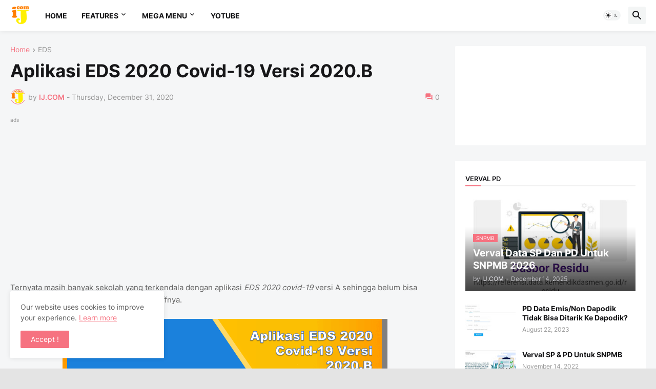

--- FILE ---
content_type: text/html; charset=UTF-8
request_url: https://www.ibadjournals.com/2020/12/aplikasi-eds-2020-covid-19-versi-2020b.html
body_size: 50804
content:
<!DOCTYPE html>
<html class='ltr' dir='ltr' lang='en' xmlns='http://www.w3.org/1999/xhtml' xmlns:b='http://www.google.com/2005/gml/b' xmlns:data='http://www.google.com/2005/gml/data' xmlns:expr='http://www.google.com/2005/gml/expr'>
<head>
<script type='application/ld+json'>
{
  "@context": "https://schema.org",
  "@type": "Blog",
  "name": "Nama Blog Anda",
  "url": "https://www.ibadjournals.com",
  "description": "Blog tutorial masalah Dapodikdasmen dan pendidikan dan tenaga kependidikan",
  "author": {
    "@type": "Person",
    "name": "IbadJournals"
  }
}
</script>
<title>IJ.COM: Aplikasi EDS 2020 Covid-19 Versi 2020.B </title>
<!-- Meta Description -->
<meta content='Rilis pembaruan aplikasi EDS 2020 covid-19 versi 2020.B Installer dan Patch' name='description'/>
<!-- Meta Keywords -->
<meta content='dapodik, dapodikdasmen, NISN, Info GTK, Verval (PD, PTK, YAYASAN, Sekolah), Media Pembelajaran, Soal-soal, artikel pendidikan, E-rapor, E-ijazah, Kurikulum' name='keywords'/>
<!-- Robots Meta -->
<meta content='index, follow' name='robots'/>
<!-- Open Graph Tags -->
<meta content='IJ.COM: Aplikasi EDS 2020 Covid-19 Versi 2020.B ' property='og:title'/>
<meta content='Rilis pembaruan aplikasi EDS 2020 covid-19 versi 2020.B Installer dan Patch' property='og:description'/>
<meta content='https://www.ibadjournals.com/2020/12/aplikasi-eds-2020-covid-19-versi-2020b.html' property='og:url'/>
<meta content='website' property='og:type'/>
<meta content='IJ.COM' property='og:site_name'/>
<meta content='https://blogger.googleusercontent.com/img/b/R29vZ2xl/AVvXsEhktBk1_hugIRm3dRHsRyUx24MxKfKcdYQ_E53VJqrynTjWW1o4AGwWrnkwKThk7ljsJ4tWUGQTFzN-Opxy3Qa3BU3Babo19nFbadXVVSum9NpxBLza74NF7lnnbu31u9T8HrcgwghFEMw/s72-c/Aplikasi+EDS+2020+Covid-19+Versi+2020.B.png' property='og:image'/>
<!-- Twitter Card Tags -->
<meta content='summary_large_image' name='twitter:card'/>
<meta content='IJ.COM: Aplikasi EDS 2020 Covid-19 Versi 2020.B ' name='twitter:title'/>
<meta content='Rilis pembaruan aplikasi EDS 2020 covid-19 versi 2020.B Installer dan Patch' name='twitter:description'/>
<meta content='https://blogger.googleusercontent.com/img/b/R29vZ2xl/AVvXsEhktBk1_hugIRm3dRHsRyUx24MxKfKcdYQ_E53VJqrynTjWW1o4AGwWrnkwKThk7ljsJ4tWUGQTFzN-Opxy3Qa3BU3Babo19nFbadXVVSum9NpxBLza74NF7lnnbu31u9T8HrcgwghFEMw/s72-c/Aplikasi+EDS+2020+Covid-19+Versi+2020.B.png' name='twitter:image'/>
<meta content='text/html; charset=UTF-8' http-equiv='Content-Type'/>
<meta content='width=device-width, initial-scale=1, minimum-scale=1, user-scalable=yes' name='viewport'/>
<title>Aplikasi EDS 2020 Covid-19 Versi 2020.B  - IJ.COM</title>
<link href='//fonts.gstatic.com' rel='dns-prefetch'/>
<link href='//dnjs.cloudflare.com' rel='dns-prefetch'/>
<link href='//1.bp.blogspot.com' rel='dns-prefetch'/>
<link href='//2.bp.blogspot.com' rel='dns-prefetch'/>
<link href='//3.bp.blogspot.com' rel='dns-prefetch'/>
<link href='//4.bp.blogspot.com' rel='dns-prefetch'/>
<link href='//www.blogger.com' rel='dns-prefetch'/>
<meta content='blogger' name='generator'/>
<link href='https://www.ibadjournals.com/favicon.ico' rel='icon' type='image/x-icon'/>
<meta content='#f67280' name='theme-color'/>
<link href='https://www.ibadjournals.com/2020/12/aplikasi-eds-2020-covid-19-versi-2020b.html' rel='canonical'/>
<meta content='Rilis pembaruan aplikasi EDS 2020 covid-19 versi 2020.B Installer dan Patch' name='description'/>
<!-- Metadata for Open Graph protocol. See http://ogp.me/. -->
<meta content='en' property='og:locale'/>
<meta content='article' property='og:type'/>
<meta content='Aplikasi EDS 2020 Covid-19 Versi 2020.B ' property='og:title'/>
<meta content='https://www.ibadjournals.com/2020/12/aplikasi-eds-2020-covid-19-versi-2020b.html' property='og:url'/>
<meta content='Rilis pembaruan aplikasi EDS 2020 covid-19 versi 2020.B Installer dan Patch' property='og:description'/>
<meta content='IJ.COM' property='og:site_name'/>
<meta content='https://blogger.googleusercontent.com/img/b/R29vZ2xl/AVvXsEhktBk1_hugIRm3dRHsRyUx24MxKfKcdYQ_E53VJqrynTjWW1o4AGwWrnkwKThk7ljsJ4tWUGQTFzN-Opxy3Qa3BU3Babo19nFbadXVVSum9NpxBLza74NF7lnnbu31u9T8HrcgwghFEMw/w1600/Aplikasi+EDS+2020+Covid-19+Versi+2020.B.png' property='og:image'/>
<meta content='https://blogger.googleusercontent.com/img/b/R29vZ2xl/AVvXsEhktBk1_hugIRm3dRHsRyUx24MxKfKcdYQ_E53VJqrynTjWW1o4AGwWrnkwKThk7ljsJ4tWUGQTFzN-Opxy3Qa3BU3Babo19nFbadXVVSum9NpxBLza74NF7lnnbu31u9T8HrcgwghFEMw/w1600/Aplikasi+EDS+2020+Covid-19+Versi+2020.B.png' name='twitter:image'/>
<meta content='summary_large_image' name='twitter:card'/>
<meta content='Aplikasi EDS 2020 Covid-19 Versi 2020.B ' name='twitter:title'/>
<meta content='https://www.ibadjournals.com/2020/12/aplikasi-eds-2020-covid-19-versi-2020b.html' name='twitter:domain'/>
<meta content='Rilis pembaruan aplikasi EDS 2020 covid-19 versi 2020.B Installer dan Patch' name='twitter:description'/>
<link rel="alternate" type="application/atom+xml" title="IJ.COM - Atom" href="https://www.ibadjournals.com/feeds/posts/default" />
<link rel="alternate" type="application/rss+xml" title="IJ.COM - RSS" href="https://www.ibadjournals.com/feeds/posts/default?alt=rss" />
<link rel="service.post" type="application/atom+xml" title="IJ.COM - Atom" href="https://www.blogger.com/feeds/2230455175041841504/posts/default" />

<link rel="alternate" type="application/atom+xml" title="IJ.COM - Atom" href="https://www.ibadjournals.com/feeds/7197517523818599953/comments/default" />
<!-- Font Awesome Free 5.15.3 -->
<link href='https://cdnjs.cloudflare.com/ajax/libs/font-awesome/6.4.2/css/all.min.css' rel='stylesheet'/>
<!-- Theme CSS Style -->
<style id='page-skin-1' type='text/css'><!--
/*
-----------------------------------------------
Blogger Template Style Appify - Version - 1.0
Name:         Appify
License:      Premium Version
Version:      1.0
Author:       Ibadjournals
Author Url:   https://www.ibadjournals.com/
-----------------------------------------------*/
/*-- Google Fonts --*/
@font-face{font-family:'Inter';font-style:normal;font-weight:400;font-display:swap;src:url(https://fonts.gstatic.com/s/inter/v3/UcC73FwrK3iLTeHuS_fvQtMwCp50KnMa2JL7SUc.woff2) format("woff2");unicode-range:U+0460-052F,U+1C80-1C88,U+20B4,U+2DE0-2DFF,U+A640-A69F,U+FE2E-FE2F}
@font-face{font-family:'Inter';font-style:normal;font-weight:400;font-display:swap;src:url(https://fonts.gstatic.com/s/inter/v3/UcC73FwrK3iLTeHuS_fvQtMwCp50KnMa0ZL7SUc.woff2) format("woff2");unicode-range:U+0400-045F,U+0490-0491,U+04B0-04B1,U+2116}
@font-face{font-family:'Inter';font-style:normal;font-weight:400;font-display:swap;src:url(https://fonts.gstatic.com/s/inter/v3/UcC73FwrK3iLTeHuS_fvQtMwCp50KnMa2ZL7SUc.woff2) format("woff2");unicode-range:U+1F00-1FFF}
@font-face{font-family:'Inter';font-style:normal;font-weight:400;font-display:swap;src:url(https://fonts.gstatic.com/s/inter/v3/UcC73FwrK3iLTeHuS_fvQtMwCp50KnMa1pL7SUc.woff2) format("woff2");unicode-range:U+0370-03FF}
@font-face{font-family:'Inter';font-style:normal;font-weight:400;font-display:swap;src:url(https://fonts.gstatic.com/s/inter/v3/UcC73FwrK3iLTeHuS_fvQtMwCp50KnMa2pL7SUc.woff2) format("woff2");unicode-range:U+0102-0103,U+0110-0111,U+0128-0129,U+0168-0169,U+01A0-01A1,U+01AF-01B0,U+1EA0-1EF9,U+20AB}
@font-face{font-family:'Inter';font-style:normal;font-weight:400;font-display:swap;src:url(https://fonts.gstatic.com/s/inter/v3/UcC73FwrK3iLTeHuS_fvQtMwCp50KnMa25L7SUc.woff2) format("woff2");unicode-range:U+0100-024F,U+0259,U+1E00-1EFF,U+2020,U+20A0-20AB,U+20AD-20CF,U+2113,U+2C60-2C7F,U+A720-A7FF}
@font-face{font-family:'Inter';font-style:normal;font-weight:400;font-display:swap;src:url(https://fonts.gstatic.com/s/inter/v3/UcC73FwrK3iLTeHuS_fvQtMwCp50KnMa1ZL7.woff2) format("woff2");unicode-range:U+0000-00FF,U+0131,U+0152-0153,U+02BB-02BC,U+02C6,U+02DA,U+02DC,U+2000-206F,U+2074,U+20AC,U+2122,U+2191,U+2193,U+2212,U+2215,U+FEFF,U+FFFD}
@font-face{font-family:'Inter';font-style:normal;font-weight:500;font-display:swap;src:url(https://fonts.gstatic.com/s/inter/v3/UcC73FwrK3iLTeHuS_fvQtMwCp50KnMa2JL7SUc.woff2) format("woff2");unicode-range:U+0460-052F,U+1C80-1C88,U+20B4,U+2DE0-2DFF,U+A640-A69F,U+FE2E-FE2F}
@font-face{font-family:'Inter';font-style:normal;font-weight:500;font-display:swap;src:url(https://fonts.gstatic.com/s/inter/v3/UcC73FwrK3iLTeHuS_fvQtMwCp50KnMa0ZL7SUc.woff2) format("woff2");unicode-range:U+0400-045F,U+0490-0491,U+04B0-04B1,U+2116}
@font-face{font-family:'Inter';font-style:normal;font-weight:500;font-display:swap;src:url(https://fonts.gstatic.com/s/inter/v3/UcC73FwrK3iLTeHuS_fvQtMwCp50KnMa2ZL7SUc.woff2) format("woff2");unicode-range:U+1F00-1FFF}
@font-face{font-family:'Inter';font-style:normal;font-weight:500;font-display:swap;src:url(https://fonts.gstatic.com/s/inter/v3/UcC73FwrK3iLTeHuS_fvQtMwCp50KnMa1pL7SUc.woff2) format("woff2");unicode-range:U+0370-03FF}
@font-face{font-family:'Inter';font-style:normal;font-weight:500;font-display:swap;src:url(https://fonts.gstatic.com/s/inter/v3/UcC73FwrK3iLTeHuS_fvQtMwCp50KnMa2pL7SUc.woff2) format("woff2");unicode-range:U+0102-0103,U+0110-0111,U+0128-0129,U+0168-0169,U+01A0-01A1,U+01AF-01B0,U+1EA0-1EF9,U+20AB}
@font-face{font-family:'Inter';font-style:normal;font-weight:500;font-display:swap;src:url(https://fonts.gstatic.com/s/inter/v3/UcC73FwrK3iLTeHuS_fvQtMwCp50KnMa25L7SUc.woff2) format("woff2");unicode-range:U+0100-024F,U+0259,U+1E00-1EFF,U+2020,U+20A0-20AB,U+20AD-20CF,U+2113,U+2C60-2C7F,U+A720-A7FF}
@font-face{font-family:'Inter';font-style:normal;font-weight:500;font-display:swap;src:url(https://fonts.gstatic.com/s/inter/v3/UcC73FwrK3iLTeHuS_fvQtMwCp50KnMa1ZL7.woff2) format("woff2");unicode-range:U+0000-00FF,U+0131,U+0152-0153,U+02BB-02BC,U+02C6,U+02DA,U+02DC,U+2000-206F,U+2074,U+20AC,U+2122,U+2191,U+2193,U+2212,U+2215,U+FEFF,U+FFFD}
@font-face{font-family:'Inter';font-style:normal;font-weight:600;font-display:swap;src:url(https://fonts.gstatic.com/s/inter/v3/UcC73FwrK3iLTeHuS_fvQtMwCp50KnMa2JL7SUc.woff2) format("woff2");unicode-range:U+0460-052F,U+1C80-1C88,U+20B4,U+2DE0-2DFF,U+A640-A69F,U+FE2E-FE2F}
@font-face{font-family:'Inter';font-style:normal;font-weight:600;font-display:swap;src:url(https://fonts.gstatic.com/s/inter/v3/UcC73FwrK3iLTeHuS_fvQtMwCp50KnMa0ZL7SUc.woff2) format("woff2");unicode-range:U+0400-045F,U+0490-0491,U+04B0-04B1,U+2116}
@font-face{font-family:'Inter';font-style:normal;font-weight:600;font-display:swap;src:url(https://fonts.gstatic.com/s/inter/v3/UcC73FwrK3iLTeHuS_fvQtMwCp50KnMa2ZL7SUc.woff2) format("woff2");unicode-range:U+1F00-1FFF}
@font-face{font-family:'Inter';font-style:normal;font-weight:600;font-display:swap;src:url(https://fonts.gstatic.com/s/inter/v3/UcC73FwrK3iLTeHuS_fvQtMwCp50KnMa1pL7SUc.woff2) format("woff2");unicode-range:U+0370-03FF}
@font-face{font-family:'Inter';font-style:normal;font-weight:600;font-display:swap;src:url(https://fonts.gstatic.com/s/inter/v3/UcC73FwrK3iLTeHuS_fvQtMwCp50KnMa2pL7SUc.woff2) format("woff2");unicode-range:U+0102-0103,U+0110-0111,U+0128-0129,U+0168-0169,U+01A0-01A1,U+01AF-01B0,U+1EA0-1EF9,U+20AB}
@font-face{font-family:'Inter';font-style:normal;font-weight:600;font-display:swap;src:url(https://fonts.gstatic.com/s/inter/v3/UcC73FwrK3iLTeHuS_fvQtMwCp50KnMa25L7SUc.woff2) format("woff2");unicode-range:U+0100-024F,U+0259,U+1E00-1EFF,U+2020,U+20A0-20AB,U+20AD-20CF,U+2113,U+2C60-2C7F,U+A720-A7FF}
@font-face{font-family:'Inter';font-style:normal;font-weight:600;font-display:swap;src:url(https://fonts.gstatic.com/s/inter/v3/UcC73FwrK3iLTeHuS_fvQtMwCp50KnMa1ZL7.woff2) format("woff2");unicode-range:U+0000-00FF,U+0131,U+0152-0153,U+02BB-02BC,U+02C6,U+02DA,U+02DC,U+2000-206F,U+2074,U+20AC,U+2122,U+2191,U+2193,U+2212,U+2215,U+FEFF,U+FFFD}
@font-face{font-family:'Inter';font-style:normal;font-weight:700;font-display:swap;src:url(https://fonts.gstatic.com/s/inter/v3/UcC73FwrK3iLTeHuS_fvQtMwCp50KnMa2JL7SUc.woff2) format("woff2");unicode-range:U+0460-052F,U+1C80-1C88,U+20B4,U+2DE0-2DFF,U+A640-A69F,U+FE2E-FE2F}
@font-face{font-family:'Inter';font-style:normal;font-weight:700;font-display:swap;src:url(https://fonts.gstatic.com/s/inter/v3/UcC73FwrK3iLTeHuS_fvQtMwCp50KnMa0ZL7SUc.woff2) format("woff2");unicode-range:U+0400-045F,U+0490-0491,U+04B0-04B1,U+2116}
@font-face{font-family:'Inter';font-style:normal;font-weight:700;font-display:swap;src:url(https://fonts.gstatic.com/s/inter/v3/UcC73FwrK3iLTeHuS_fvQtMwCp50KnMa2ZL7SUc.woff2) format("woff2");unicode-range:U+1F00-1FFF}
@font-face{font-family:'Inter';font-style:normal;font-weight:700;font-display:swap;src:url(https://fonts.gstatic.com/s/inter/v3/UcC73FwrK3iLTeHuS_fvQtMwCp50KnMa1pL7SUc.woff2) format("woff2");unicode-range:U+0370-03FF}
@font-face{font-family:'Inter';font-style:normal;font-weight:700;font-display:swap;src:url(https://fonts.gstatic.com/s/inter/v3/UcC73FwrK3iLTeHuS_fvQtMwCp50KnMa2pL7SUc.woff2) format("woff2");unicode-range:U+0102-0103,U+0110-0111,U+0128-0129,U+0168-0169,U+01A0-01A1,U+01AF-01B0,U+1EA0-1EF9,U+20AB}
@font-face{font-family:'Inter';font-style:normal;font-weight:700;font-display:swap;src:url(https://fonts.gstatic.com/s/inter/v3/UcC73FwrK3iLTeHuS_fvQtMwCp50KnMa25L7SUc.woff2) format("woff2");unicode-range:U+0100-024F,U+0259,U+1E00-1EFF,U+2020,U+20A0-20AB,U+20AD-20CF,U+2113,U+2C60-2C7F,U+A720-A7FF}
@font-face{font-family:'Inter';font-style:normal;font-weight:700;font-display:swap;src:url(https://fonts.gstatic.com/s/inter/v3/UcC73FwrK3iLTeHuS_fvQtMwCp50KnMa1ZL7.woff2) format("woff2");unicode-range:U+0000-00FF,U+0131,U+0152-0153,U+02BB-02BC,U+02C6,U+02DA,U+02DC,U+2000-206F,U+2074,U+20AC,U+2122,U+2191,U+2193,U+2212,U+2215,U+FEFF,U+FFFD}
/*-- Material Icons Font --*/
@font-face{font-family:"Material Icons Round";font-display:swap;font-style:normal;font-weight:400;src:url(https://fonts.gstatic.com/s/materialiconsround/v65/LDItaoyNOAY6Uewc665JcIzCKsKc_M9flwmP.woff2) format("woff2")}.mir{font-family:"Material Icons Round";font-weight:400;font-style:normal;font-size:24px;line-height:1;letter-spacing:normal;text-transform:none;display:inline-block;white-space:nowrap;word-wrap:normal;direction:ltr;-webkit-font-feature-settings:liga;-webkit-font-smoothing:antialiased}@font-face{font-family:"PBT Icons";font-display:block;font-style:normal;font-weight:400;src:url(https://fonts.gstatic.com/s/materialiconsround/v65/LDItaoyNOAY6Uewc665JcIzCKsKc_M9flwmP.woff2) format("woff2")}
/*-- Font Awesome 5 Brands 5.15.3 --*/
@font-face{font-family:"Font Awesome 5 Brands";font-display:swap;font-style:normal;font-weight:400;src:url(https://cdnjs.cloudflare.com/ajax/libs/font-awesome/5.15.3/webfonts/fa-brands-400.eot);src:url(https://cdnjs.cloudflare.com/ajax/libs/font-awesome/5.15.3/webfonts/fa-brands-400.eot?#iefix) format("embedded-opentype"),url(https://cdnjs.cloudflare.com/ajax/libs/font-awesome/5.15.3/webfonts/fa-brands-400.woff2) format("woff2"),url(https://cdnjs.cloudflare.com/ajax/libs/font-awesome/5.15.3/webfonts/fa-brands-400.woff) format("woff"),url(https://cdnjs.cloudflare.com/ajax/libs/font-awesome/5.15.3/webfonts/fa-brands-400.ttf) format("truetype"),url(https://cdnjs.cloudflare.com/ajax/libs/font-awesome/5.15.3/webfonts/fa-brands-400.svg#fontawesome) format("svg")}.fab{font-family:"Font Awesome 5 Brands";font-weight:400}
/*-- CSS Variables --*/
:root{
--body-font:'Inter', Arial, sans-serif;
--menu-font:'Inter', Arial, sans-serif;
--title-font:'Inter', Arial, sans-serif;
--text-font:'Inter', Arial, sans-serif;
--body-bg-color:#e4e4e4;
--body-bg:#e4e4e4 none repeat fixed top left;
--outer-bg:#f5f6f7;
--main-color:#f67280;
--title-color:#161618;
--title-hover-color:#f67280;
--meta-color:#979797;
--text-color:#626262;
--tag-bg:#f67280;
--tag-color:#FFFFFF;
--topbar-bg:#16161a;
--topbar-color:#FFFFFF;
--topbar-hover-color:#161618;
--header-bg:#FFFFFF;
--header-color:#161618;
--header-hover-color:#f67280;
--submenu-bg:#FFFFFF;
--submenu-color:#161618;
--submenu-hover-color:#f67280;
--mega-bg:#FFFFFF;
--mega-color:#161618;
--mega-hover-color:#f67280;
--mega-meta-color:#979797;
--mobilemenu-bg:#FFFFFF;
--mobilemenu-color:#161618;
--mobilemenu-hover-color:#f67280;
--widget-title-color:#16161a;
--video-widget-bg:#222226;
--video-widget-color:#FFFFFF;
--video-widget-hover-color:#f67280;
--video-widget-meta-color:#AAAAAA;
--footer-bg:#ffffff;
--footer-color:#131315;
--footer-hover-color:#f67280;
--footer-meta-color:#979797;
--footer-text-color:#626262;
--footerbar-bg:#ffffff;
--footerbar-color:#131315;
--footerbar-hover-color:#f67280;
--cookie-bg:#FFFFFF;
--cookie-color:#626262;
--button-bg:#f67280;
--button-color:#FFFFFF;
--button-hover-bg:#1870EB;
--button-hover-color:#FFFFFF;
--title-font-weight: 700;
--gray-bg:rgba(155,170,175,0.12);
--border-color:rgba(155,155,155,0.15);
--widget-bg:#ffffff;
--radius:2px;
--widget-shadow:0 0 5px rgba(0,0,0,0.01);
--avatar-shadow:0px 1px 4px rgba(0,0,0,0.05);
}
html.is-dark{
--body-bg-color:#39393a;
--body-bg:#e4e4e4 none repeat fixed top left;
--outer-bg:#222226;
--title-color:#f6f7f8;
--title-hover-color:#f67280;
--meta-color:#aaa;
--text-color:#d4d6d8;
--tag-bg:#f67280;
--tag-color:#FFFFFF;
--topbar-bg:#09090a;
--topbar-color:#f6f7f8;
--topbar-hover-color:#f67280;
--header-bg:#161618;
--header-color:#f6f7f8;
--header-hover-color:#f67280;
--submenu-bg:#09090a;
--submenu-color:#f6f7f8;
--submenu-hover-color:#f67280;
--mega-bg:#09090a;
--mega-color:#f6f7f8;
--mega-hover-color:#f67280;
--mega-meta-color:#aaaaaa;
--mobilemenu-bg:#222226;
--mobilemenu-color:#f6f7f8;
--mobilemenu-hover-color:#f67280;
--widget-title-bg:#161618;
--widget-title-color:#f6f7f8;
--video-widget-bg:#161618;
--video-widget-color:#f6f7f8;
--video-widget-hover-color:#f67280;
--video-widget-meta-color:#aaa;
--footer-bg:#161618;
--footer-color:#f6f7f8;
--footer-hover-color:#f67280;
--footer-meta-color:#aaa;
--footer-text-color:#aaa;
--footerbar-bg:#09090a;
--footerbar-color:#f6f7f8;
--footerbar-hover-color:#f67280;
--cookie-bg:#09090a;
--cookie-color:#d4d6d8;
--button-bg:#f67280;
--button-color:#ffffff;
--button-hover-bg:#1870EB;
--button-hover-color:#FFFFFF;
--widget-bg:#202024;
--gray-bg:rgba(255,255,255,0.03);
--border-color:rgba(255,255,255,0.05);
}
html.rtl{
--body-font:'Cairo',Arial,sans-serif;
--menu-font:'Cairo',Arial,sans-serif;
--title-font:'Cairo',Arial,sans-serif;
--text-font:'Cairo',Arial,sans-serif;
}
/*-- Reset CSS --*/
html,body,a,abbr,acronym,address,applet,b,big,blockquote,caption,center,cite,code,dd,del,dfn,div,dl,dt,em,fieldset,font,form,input,button,h1,h2,h3,h4,h5,h6,i,iframe,img,ins,kbd,label,legend,li,object,p,pre,q,s,samp,small,span,strike,strong,sub,sup,table,tbody,td,tfoot,th,thead,tr,tt,u,ul,var{
padding:0;
margin:0;
border:0;
outline:none;
vertical-align:baseline;
background:0 0;
text-decoration:none
}
dl,ul{
list-style-position:inside;
list-style:none
}
ul li{
list-style:none
}
caption{
text-align:center
}
img{
border:none;
position:relative
}
a,a:visited{
text-decoration:none
}
.post-body a:visited {
color:blue;
}
.clearfix{
clear:both
}
.section,.widget,.widget ul{
margin:0;
padding:0
}
a{
color:var(--main-color)
}
a img{
border:0
}
abbr{
text-decoration:none
}
.separator a{
text-decoration:none!important;
clear:none!important;
float:none!important;
margin-left:0!important;
margin-right:0!important
}
#Navbar1,#navbar-iframe,.widget-item-control,a.quickedit,.home-link,.feed-links{
display:none!important
}
.center{
display:table;
margin:0 auto;
position:relative
}
.widget > h2,.widget > h3{
display:none
}
.widget iframe,.widget img{
max-width:100%
}
button,input,select,textarea{
background:transparent;
font-family:var(--body-font);
-webkit-appearance:none;
-moz-appearance:none;
appearance:none;
outline:none;
border-radius:0
}
button{
cursor:pointer
}
input[type="search"]::-webkit-search-cancel-button{
-webkit-appearance:none
}
/*-- Style CSS --*/
*{
box-sizing:border-box
}
html{
position:relative;
word-break:break-word;
word-wrap:break-word;
text-rendering:optimizeLegibility;
-webkit-font-smoothing:antialiased;
-webkit-text-size-adjust:100%
}
body{
position:relative;
background:var(--body-bg);
background-color:var(--body-bg-color);
font-family:var(--body-font);
font-size:14px;
color:var(--text-color);
font-weight:400;
font-style:normal;
line-height:1.4em
}
.rtl{
direction:rtl
}
h1,h2,h3,h4,h5,h6{
font-family:var(--title-font);
font-weight:700
}
a,input,button{
transition:all .0s ease
}
#outer-wrapper{
position:relative;
overflow:hidden;
width:100%;
max-width:100%;
background-color:var(--outer-bg);
margin:0 auto;
padding:0
}
.is-boxed #outer-wrapper{
width:1433px;
max-width:100%;
box-shadow:0 0 20px rgba(0,0,0,0.1)
}
.is-dark .is-boxed #outer-wrapper{
box-shadow:0 0 20px rgba(0,0,0,0.3)
}
.container{
position:relative
}
.row-x1{
width:1373px;
max-width:100%
}
.row-x2{
width:100%
}
.flex-c{
display:flex;
justify-content:center
}
.flex-col{
display:flex;
flex-direction:column
}
.flex-sb{
display:flex;
justify-content:space-between
}
#content-wrapper{
float:left;
width:100%;
overflow:hidden;
padding:30px 0
}
.is-left #content-wrapper > .container,.rtl .is-right #content-wrapper > .container{
flex-direction:row-reverse
}
.rtl .is-left #content-wrapper > .container{
flex-direction:row
}
.theiaStickySidebar:before,.theiaStickySidebar:after{
content:'';
display:table;
clear:both
}
#main-wrapper{
position:relative;
width:calc(100% - 330px)
}
.no-sidebar #main-wrapper{
width:100%
}
#sidebar-wrapper{
position:relative;
width:300px
}
.no-sidebar #sidebar-wrapper{
display:none
}
.entry-image-wrap,.author-avatar-wrap,.comments .avatar-image-container{
display:block;
position:relative;
overflow:hidden;
background-color:var(--gray-bg);
z-index:5;
color:transparent
}
.entry-image,.author-avatar{
display:block;
position:relative;
width:100%;
height:100%;
background-size:cover;
background-position:center center;
background-repeat:no-repeat;
z-index:1;
opacity:0;
transition:opacity .35s ease,filter 0s ease
}
.entry-image.templateify-lazy,.author-avatar.templateify-lazy{
opacity:1
}
.entry-image-wrap:hover .entry-image,.cs:hover .entry-image-wrap .entry-image{
filter:brightness(1.03)
}
.entry-image-wrap.is-video:after{
display:flex;
position:absolute;
content:'\e037';
top:50%;
right:50%;
width:38px;
height:27px;
background-color:rgba(0,0,0,0.5);
font-family:'Material Icons Round';
font-size:25px;
color:#fff;
font-weight:400;
align-items:center;
justify-content:center;
z-index:5;
transform:translate(50%,-50%);
box-sizing:border-box;
padding:0 0 0 1px;
margin:0;
border-radius:6px;
box-shadow:0 1px 3px 0 rgba(0,0,0,0.1)
}
.entry-image-wrap.sz-1.is-video:after{
transform:translate(50%,-50%) scale(.7)
}
.entry-image-wrap.sz-2.is-video:after{
transform:translate(50%,-50%) scale(.8)
}
.entry-image-wrap.is-video:hover:after,.cs:hover .entry-image-wrap.is-video:after{
background-color:#f50000
}
.cs .entry-image-wrap.is-video:after{
top:15px;
right:15px;
transform:translate(0)
}
.rtl .cs .entry-image-wrap.is-video:after{
left:15px;
right:unset
}
.entry-header{
display:flex;
flex-direction:column
}
.entry-category{
display:flex;
align-items:center;
height:16px;
background-color:var(--tag-bg);
font-size:10px;
color:var(--tag-color);
font-weight:400;
text-transform:uppercase;
line-height:1;
padding:0 6px
}
.entry-image-wrap .entry-category{
position:absolute;
left:0px;
bottom:0;
z-index:2
}
.rtl .entry-image-wrap .entry-category{
left:unset;
right:0
}
.type-feat1 .featured-item .entry-image-wrap .entry-category {
bottom:auto;
top:10px;
left:10px;
}
.rtl .type-feat1 .featured-item .entry-image-wrap .entry-category {
left:unset;
right:10px;
}
.entry-title{
color:var(--title-color);
font-weight:var(--title-font-weight);
line-height:1.3em
}
.entry-title a{
display:block;
color:var(--title-color)
}
.entry-title a:hover{
color:var(--title-hover-color)
}
.entry-meta{
display:flex;
font-size:12px;
color:var(--meta-color);
font-weight:400;
margin:4px 0 0
}
.entry-meta .mi{
display:flex
}
.entry-meta .mi,.entry-meta .sp{
margin:0 4px 0 0
}
.rtl .entry-meta .mi,.rtl .entry-meta .sp{
margin:0 0 0 4px
}
.entry-meta .author-name{
color:var(--main-color);
font-weight:600
}
.excerpt{
font-family:var(--text-font);
line-height:1.5em
}
.cs .entry-inner{
display:block;
position:relative;
width:100%;
height:100%;
overflow:hidden
}
.before-mask:before{
content:'';
position:absolute;
left:0;
right:0;
bottom:0;
height:80%;
background-image:linear-gradient(to bottom,rgba(0,0,0,0) 25%,rgba(0,0,0,0.5));
-webkit-backface-visibility:hidden;
backface-visibility:hidden;
z-index:2;
opacity:1;
margin:0;
transition:opacity .25s ease
}
.entry-info{
position:absolute;
left:0;
bottom:0;
width:100%;
background:linear-gradient(to bottom,rgba(0,0,0,0),rgba(0,0,0,0.5));
overflow:hidden;
z-index:10;
padding:15px
}
.entry-info .entry-title{
color:#fff;
text-shadow:0 1px 2px rgba(0,0,0,0.1)
}
.entry-info .entry-meta{
color:#c5c5ca;
text-shadow:0 1px 2px rgba(0,0,0,0.1)
}
.entry-info .entry-meta .author-name{
color:#d5d5da;
font-weight:500
}
.entry-info .entry-category{
width:-moz-fit-content;
width:fit-content;
margin:0 0 10px
}
.btn{
position:relative;
border-radius:var(--radius)
}
.error-msg{
display:flex;
align-items:center;
font-size:14px;
color:var(--meta-color);
padding:20px 0;
font-weight:400
}
.loader{
position:relative;
width:100%;
height:100%;
overflow:hidden;
display:flex;
align-items:center;
justify-content:center;
margin:0
}
.loader:after{
content:'';
display:block;
width:30px;
height:30px;
box-sizing:border-box;
margin:0;
border:2px solid var(--main-color);
border-right-color:var(--border-color);
border-radius:100%;
animation:spinner .65s infinite linear;
transform-origin:center
}
@keyframes spinner{
0%{
-webkit-transform:rotate(0deg);
transform:rotate(0deg)
}
to{
-webkit-transform:rotate(1turn);
transform:rotate(1turn)
}
}
.social a:before{
display:block;
font-family:'Font Awesome 5 Brands';
font-style:normal;
font-weight:400
}
.social .rss a:before,.social .share a:before,.social .email a:before,.social .external-link a:before{
content:'\e0e5';
font-family:'Material Icons Round'
}
.social .share a:before{
content:'\e80d'
}
.social .email a:before{
content:'\e0be'
}
.social .external-link a:before{
content:'\e89e'
}
.social-bg .blogger a,.social-bg-hover .blogger a:hover{
background-color:#ff5722
}
.social-bg .apple a,.social-bg-hover .apple a:hover{
background-color:#333
}
.social-bg .amazon a,.social-bg-hover .amazon a:hover{
background-color:#fe9800
}
.social-bg .microsoft a,.social-bg-hover .microsoft a:hover{
background-color:#0067B8
}
.social-bg .facebook a,.social-bg .facebook-f a,.social-bg-hover .facebook a:hover,.social-bg-hover .facebook-f a:hover{
background-color:#3b5999
}
.social-bg .twitter a,.social-bg-hover .twitter a:hover{
background-color:#00acee
}
.social-bg .x-twitter a,.social-bg-hover .x-twitter a:hover{
background-color:#14171A
}
.social-bg .youtube a,.social-bg-hover .youtube a:hover{
background-color:#f50000
}
.social-bg .instagram a,.social-bg-hover .instagram a:hover{
background:linear-gradient(15deg,#ffb13d,#dd277b,#4d5ed4)
}
.social-bg .pinterest a,.social-bg .pinterest-p a,.social-bg-hover .pinterest a:hover,.social-bg-hover .pinterest-p a:hover{
background-color:#ca2127
}
.social-bg .dribbble a,.social-bg-hover .dribbble a:hover{
background-color:#ea4c89
}
.social-bg .linkedin a,.social-bg-hover .linkedin a:hover{
background-color:#0077b5
}
.social-bg .tumblr a,.social-bg-hover .tumblr a:hover{
background-color:#365069
}
.social-bg .twitch a,.social-bg-hover .twitch a:hover{
background-color:#6441a5
}
.social-bg .rss a,.social-bg-hover .rss a:hover{
background-color:#ffc200
}
.social-bg .skype a,.social-bg-hover .skype a:hover{
background-color:#00aff0
}
.social-bg .stumbleupon a,.social-bg-hover .stumbleupon a:hover{
background-color:#eb4823
}
.social-bg .vk a,.social-bg-hover .vk a:hover{
background-color:#4a76a8
}
.social-bg .stack-overflow a,.social-bg-hover .stack-overflow a:hover{
background-color:#f48024
}
.social-bg .github a,.social-bg-hover .github a:hover{
background-color:#24292e
}
.social-bg .soundcloud a,.social-bg-hover .soundcloud a:hover{
background:linear-gradient(#ff7400,#ff3400)
}
.social-bg .behance a,.social-bg-hover .behance a:hover{
background-color:#191919
}
.social-bg .digg a,.social-bg-hover .digg a:hover{
background-color:#1b1a19
}
.social-bg .delicious a,.social-bg-hover .delicious a:hover{
background-color:#0076e8
}
.social-bg .codepen a,.social-bg-hover .codepen a:hover{
background-color:#000
}
.social-bg .flipboard a,.social-bg-hover .flipboard a:hover{
background-color:#f52828
}
.social-bg .reddit a,.social-bg-hover .reddit a:hover{
background-color:#ff4500
}
.social-bg .whatsapp a,.social-bg-hover .whatsapp a:hover{
background-color:#3fbb50
}
.social-bg .messenger a,.social-bg-hover .messenger a:hover{
background-color:#0084ff
}
.social-bg .snapchat a,.social-bg-hover .snapchat a:hover{
background-color:#ffe700
}
.social-bg .telegram a,.social-bg-hover .telegram a:hover{
background-color:#179cde
}
.social-bg .steam a,.social-bg-hover .steam a:hover{
background:linear-gradient(5deg,#0d89bc,#112c5b,#0d1c47)
}
.social-bg .discord a,.social-bg-hover .discord a:hover{
background-color:#7289da
}
.social-bg .quora a,.social-bg-hover .quora a:hover{
background-color:#b92b27
}
.social-bg .tiktok a,.social-bg-hover .tiktok a:hover{
background-color:#fe2c55
}
.social-bg .share a,.social-bg-hover .share a:hover{
background-color:var(--meta-color)
}
.social-bg .email a,.social-bg-hover .email a:hover{
background-color:#888
}
.social-bg .external-link a,.social-bg-hover .external-link a:hover{
background-color:var(--title-color)
}
.social-color .blogger a,.social-color-hover .blogger a:hover{
color:#ff5722
}
.social-color .apple a,.social-color-hover .apple a:hover{
color:#333
}
.social-color .amazon a,.social-color-hover .amazon a:hover{
color:#fe9800
}
.social-color .microsoft a,.social-color-hover .microsoft a:hover{
color:#0067B8
}
.social-color .facebook a,.social-color .facebook-f a,.social-color-hover .facebook a:hover,.social-color-hover .facebook-f a:hover{
color:#3b5999
}
.social-color .twitter a,.social-color-hover .twitter a:hover{
color:#00acee
}
.social-bg .x-twitter a,.social-bg-hover .x-twitter a:hover{
background-color:#14171A
}
.social-color .youtube a,.social-color-hover .youtube a:hover{
color:#f50000
}
.social-color .instagram a,.social-color-hover .instagram a:hover{
color:#dd277b
}
.social-color .pinterest a,.social-color .pinterest-p a,.social-color-hover .pinterest a:hover,.social-color-hover .pinterest-p a:hover{
color:#ca2127
}
.social-color .dribbble a,.social-color-hover .dribbble a:hover{
color:#ea4c89
}
.social-color .linkedin a,.social-color-hover .linkedin a:hover{
color:#0077b5
}
.social-color .tumblr a,.social-color-hover .tumblr a:hover{
color:#365069
}
.social-color .twitch a,.social-color-hover .twitch a:hover{
color:#6441a5
}
.social-color .rss a,.social-color-hover .rss a:hover{
color:#ffc200
}
.social-color .skype a,.social-color-hover .skype a:hover{
color:#00aff0
}
.social-color .stumbleupon a,.social-color-hover .stumbleupon a:hover{
color:#eb4823
}
.social-color .vk a,.social-color-hover .vk a:hover{
color:#4a76a8
}
.social-color .stack-overflow a,.social-color-hover .stack-overflow a:hover{
color:#f48024
}
.social-color .github a,.social-color-hover .github a:hover{
color:#24292e
}
.social-color .soundcloud a,.social-color-hover .soundcloud a:hover{
color:#ff7400
}
.social-color .behance a,.social-color-hover .behance a:hover{
color:#191919
}
.social-color .digg a,.social-color-hover .digg a:hover{
color:#1b1a19
}
.social-color .delicious a,.social-color-hover .delicious a:hover{
color:#0076e8
}
.social-color .codepen a,.social-color-hover .codepen a:hover{
color:#000
}
.social-color .flipboard a,.social-color-hover .flipboard a:hover{
color:#f52828
}
.social-color .reddit a,.social-color-hover .reddit a:hover{
color:#ff4500
}
.social-color .whatsapp a,.social-color-hover .whatsapp a:hover{
color:#3fbb50
}
.social-color .messenger a,.social-color-hover .messenger a:hover{
color:#0084ff
}
.social-color .snapchat a,.social-color-hover .snapchat a:hover{
color:#ffe700
}
.social-color .telegram a,.social-color-hover .telegram a:hover{
color:#179cde
}
.social-color .steam a,.social-color-hover .steam a:hover{
color:#112c5b
}
.social-color .discord a,.social-color-hover .discord a:hover{
color:#7289da
}
.social-color .quora a,.social-color-hover .quora a:hover{
color:#b92b27
}
.social-color .tiktok a,.social-color-hover .tiktok a:hover{
color:#fe2c55
}
.social-color .share a,.social-color-hover .share a:hover{
color:var(--meta-color)
}
.social-color .email a,.social-color-hover .email a:hover{
color:#888
}
.social-color .external-link a,.social-color-hover .external-link a:hover{
color:var(--title-color)
}
#header-wrapper{
float:left;
width:100%;
z-index:50
}
.topbar-wrap{
position:relative;
float:left;
width:100%;
height:28px;
background-color:var(--topbar-bg);
z-index:1
}
.topbar .widget:last-child{
display:flex;
flex:1;
justify-content:flex-end
}
.topbar .link-list{
display:flex;
flex-wrap:wrap
}
.topbar .link-list li + li{
margin:0 0 0 18px
}
.rtl .topbar .link-list li + li{
margin:0 18px 0 0
}
.topbar .link-list a{
display:block;
font-size:12px;
color:var(--topbar-color);
line-height:28px
}
.topbar .link-list a:hover{
color:var(--topbar-hover-color)
}
.topbar .social-icons{
display:flex;
flex-wrap:wrap
}
.topbar .social-icons li + li{
margin:0 0 0 18px
}
.rtl .topbar .social-icons li + li{
margin:0 18px 0 0
}
.topbar .social-icons a{
display:block;
font-size:12px;
color:var(--topbar-color);
line-height:28px
}
.topbar .social-icons .rss a,.topbar .social-icons .email a,.topbar .social-icons .external-link a{
font-size:15px
}
.topbar .social-icons a:hover{
color:var(--topbar-hover-color)
}
.main-header,.header-inner,.header-header{
float:left;
width:100%;
height:60px;
background-color:var(--header-bg)
}
.header-inner{
background-color:rgba(0,0,0,0)
}
.header-header{
box-shadow:0 0 10px rgba(0,0,0,0.1)
}
.header-inner.is-fixed{
position:fixed;
top:-60px;
left:0;
width:100%;
z-index:990;
backface-visibility:hidden;
visibility:hidden;
opacity:0;
transition:all .25s ease
}
.header-inner.is-fixed.show{
top:0;
opacity:1;
visibility:visible;
margin:0
}
.is-boxed .header-header{
float:none;
width:1433px;
max-width:100%;
margin:0 auto;
padding:0
}
.header-items{
position:relative;
display:flex;
flex-wrap:wrap;
justify-content:space-between
}
.flex-left{
display:flex;
align-items:center;
z-index:15
}
.flex-right{
display:flex;
align-items:center;
position:absolute;
top:0;
right:0;
height:60px;
z-index:15
}
.rtl .flex-right{
left:0;
right:unset
}
.main-logo{
display:flex;
align-items:center;
flex-shrink:0;
height:60px;
overflow:hidden;
margin:0 14px 0 0
}
.rtl .main-logo{
margin:0 0 0 14px
}
.main-logo img{
display:block;
width:auto;
height:auto;
max-height:40px
}
.is-dark .main-logo img {
-webkit-filter: invert(1);
filter: invert(1);
}
.main-logo .title{
max-width:100%;
font-size:25px;
color:var(--header-color);
line-height:40px;
font-weight:700;
overflow:hidden;
white-space:nowrap;
text-overflow:ellipsis
}
.main-logo .title a{
color:var(--header-color)
}
.main-logo .title a:hover{
color:var(--header-hover-color)
}
.main-logo #h1-off{
display:none;
visibility:hidden
}
#appify-pro-main-nav{
z-index:10
}
#appify-pro-main-nav .widget,#appify-pro-main-nav .widget > .widget-title{
display:none
}
#appify-pro-main-nav .show-menu{
display:block
}
#appify-pro-main-nav ul#appify-pro-main-nav-menu{
display:flex;
height:60px
}
#appify-pro-main-nav ul > li{
position:relative;
display:flex;
flex-shrink:0
}
#appify-pro-main-nav-menu > li > a{
position:relative;
display:flex;
font-family:var(--menu-font);
font-size:14px;
color:var(--header-color);
font-weight:700;
align-items:center;
text-transform:uppercase;
padding:0 14px
}
#appify-pro-main-nav-menu > li:hover > a{
color:var(--header-hover-color)
}
#appify-pro-main-nav ul > li > ul,#appify-pro-main-nav ul > li > .ul{
position:absolute;
left:0;
top:60px;
width:180px;
background-color:var(--submenu-bg);
z-index:99999;
padding:7px 0;
backface-visibility:hidden;
visibility:hidden;
opacity:0;
box-shadow:0 1px 2px rgba(0,0,0,0.1),0 5px 10px 0 rgba(0,0,0,0.1)
}
.rtl #appify-pro-main-nav ul > li > ul,.rtl #appify-pro-main-nav ul > li > .ul{
left:auto;
right:0
}
#appify-pro-main-nav ul > li > ul > li > ul{
position:absolute;
top:-7px;
left:100%;
margin:0
}
.rtl #appify-pro-main-nav ul > li > ul > li > ul{
left:unset;
right:100%
}
#appify-pro-main-nav ul > li > ul > li{
display:block;
float:none;
position:relative
}
.rtl #appify-pro-main-nav ul > li > ul > li{
float:none
}
#appify-pro-main-nav ul > li > ul > li a{
position:relative;
display:block;
font-size:14px;
color:var(--submenu-color);
padding:7px 14px
}
#appify-pro-main-nav ul > li > ul > li:hover > a{
color:var(--submenu-hover-color)
}
#appify-pro-main-nav ul > li.has-sub > a:after{
content:'\e5cf';
font-family:'Material Icons Round';
font-size:16px;
font-weight:400;
margin:-4px 0 0 2px
}
.rtl #appify-pro-main-nav ul > li.has-sub > a:after{
margin:-4px 2px 0 0
}
#appify-pro-main-nav ul > li > ul > li.has-sub > a:after{
content:'\e5cc';
float:right;
margin:0
}
.rtl #appify-pro-main-nav ul > li > ul > li.has-sub > a:after{
content:'\e5cb';
float:left;
margin:0
}
#appify-pro-main-nav ul ul,#appify-pro-main-nav ul .ul{
transition:all .17s ease
}
#appify-pro-main-nav ul > li:hover > ul,#appify-pro-main-nav ul > li:hover > .ul,#appify-pro-main-nav ul > li > ul > li:hover > ul{
visibility:visible;
opacity:1;
transform:translate3d(0,0,0);
margin:0
}
#appify-pro-main-nav .mega-menu{
position:static!important
}
#appify-pro-main-nav .mega-menu > .ul{
width:100%;
background-color:var(--mega-bg);
overflow:hidden;
padding:20px
}
.mega-menu .mega-items{
display:grid;
grid-template-columns:repeat(5,1fr);
column-gap:20px
}
.mega-menu .mega-items.no-items{
grid-template-columns:1fr
}
.mega-items .mega-item{
--title-color:var(--mega-color);
--title-hover-color:var(--mega-hover-color);
--meta-color:var(--mega-meta-color);
width:100%;
display:flex;
flex-direction:column
}
.mega-item .entry-image-wrap{
width:100%;
height:114px;
z-index:1;
margin:0 0 8px
}
.mega-item .entry-title{
font-size:14px
}
.mega-menu .error-msg{
justify-content:center
}
.mobile-menu-toggle{
display:none;
height:34px;
font-size:26px;
color:var(--header-color);
align-items:center;
padding:0 13px 0 16px
}
.rtl .mobile-menu-toggle{
padding:0 16px 0 13px
}
.mobile-menu-toggle:after{
content:'\e5d2';
font-family:'Material Icons Round';
font-weight:400
}
.mobile-menu-toggle:hover{
color:var(--header-hover-color)
}
.toggle-wrap{
background-color:var(--header-bg);
display:flex;
align-items:center;
z-index:20
}
.darkmode-toggle{
display:flex;
align-items:center;
position:relative;
width:34px;
height:20px;
background-color:var(--gray-bg);
font-size:12px;
color:var(--header-color);
margin:0 15px 0 0;
border-radius:20px
}
.rtl .darkmode-toggle{
margin:0 0 0 15px
}
.darkmode-toggle:before{
position:absolute;
left:2px;
content:'\e518';
font-family:'PBT Icons';
width:16px;
height:16px;
background-color:var(--header-bg);
flex-shrink:0;
font-weight:400;
line-height:16px;
text-align:center;
z-index:2;
border-radius:50%;
box-shadow:0 0 2px rgba(0,0,0,0.1);
transition:left .17s ease
}
.is-dark .darkmode-toggle:before{
content:'\ea46';
left:16px
}
.rtl .darkmode-toggle:before{
left:16px
}
.rtl.is-dark .darkmode-toggle:before{
left:2px
}
.darkmode-toggle:after{
position:absolute;
right:4px;
content:'\ea46';
font-family:'Material Icons Round';
width:10px;
height:10px;
flex-shrink:0;
font-size:8px;
font-weight:400;
line-height:10px;
text-align:center;
opacity:.5;
transition:right .17s ease
}
.is-dark .darkmode-toggle:after{
content:'\e518';
right:20px
}
.rtl .darkmode-toggle:after{
right:20px
}
.rtl.is-dark .darkmode-toggle:after{
right:4px
}
.darkmode-toggle:hover:before{
color:var(--header-hover-color)
}
.search-toggle{
display:flex;
align-items:center;
justify-content:center;
width:34px;
height:34px;
background-color:var(--gray-bg);
color:var(--header-color);
font-size:24px;
cursor:pointer;
border-radius:var(--radius)
}
.search-toggle:before{
display:block;
content:'\e8b6';
font-family:'Material Icons Round';
font-weight:400
}
.search-toggle:hover{
color:var(--header-hover-color)
}
#main-search-wrap{
display:none;
position:absolute;
top:0;
right:0;
width:100%;
height:60px;
background-color:var(--header-bg);
z-index:25
}
.rtl #main-search-wrap{
left:0;
right:unset
}
@-webkit-keyframes showSearch{
0%{
width:80%;
opacity:0
}
100%{
width:100%;
opacity:1
}
}
.main-search{
position:relative;
float:right;
width:100%;
height:100%;
display:flex;
align-items:center;
animation:showSearch .17s ease
}
.rtl .main-search{
float:left
}
.main-search .search-form{
display:flex;
flex:1;
height:34px
}
.main-search .search-input{
width:100%;
flex:1;
font-family:inherit;
font-size:15px;
color:var(--header-color);
font-weight:400;
text-align:left
}
.rtl .main-search .search-input{
text-align:right
}
.main-search .search-input::placeholder{
color:var(--header-color);
opacity:.65;
outline:none
}
.main-search .search-toggle:before{
content:'\e5cd'
}
.overlay{
visibility:hidden;
opacity:0;
position:fixed;
top:0;
left:0;
right:0;
bottom:0;
background-color:rgba(17,17,17,0.3);
z-index:1000;
-webkit-backdrop-filter:saturate(100%) blur(1px);
-ms-backdrop-filter:saturate(100%) blur(1px);
-o-backdrop-filter:saturate(100%) blur(1px);
backdrop-filter:saturate(100%) blur(1px);
margin:0;
transition:all .25s ease
}
#slide-menu{
display:none;
position:fixed;
width:300px;
height:100%;
top:0;
left:0;
bottom:0;
background-color:var(--mobilemenu-bg);
overflow:hidden;
z-index:1010;
left:0;
-webkit-transform:translateX(-100%);
transform:translateX(-100%);
visibility:hidden;
box-shadow:3px 0 10px rgba(0,0,0,0.1);
transition:all .25s ease
}
.rtl #slide-menu{
left:unset;
right:0;
-webkit-transform:translateX(100%);
transform:translateX(100%)
}
.nav-active #slide-menu,.rtl .nav-active #slide-menu{
-webkit-transform:translateX(0);
transform:translateX(0);
visibility:visible
}
.slide-menu-header{
height:60px;
background-color:var(--header-bg);
overflow:hidden;
display:flex;
align-items:center;
justify-content:space-between;
box-shadow:0 0 10px rgba(0,0,0,0.1)
}
.mobile-logo{
display:flex;
flex:1;
width:100%;
overflow:hidden;
padding:0 0 0 20px
}
.rtl .mobile-logo{
padding:0 20px 0 0
}
.mobile-logo .homepage{
max-width:100%;
font-size:25px;
color:var(--header-color);
line-height:40px;
font-weight:700;
overflow:hidden;
white-space:nowrap;
text-overflow:ellipsis
}
.mobile-logo .homepage:hover{
color:var(--header-hover-color)
}
.mobile-logo .logo-img img{
display:block;
width:auto;
max-width:100%;
height:auto;
max-height:40px
}
.hide-mobile-menu{
display:flex;
height:100%;
color:var(--header-color);
font-size:26px;
align-items:center;
z-index:20;
padding:0 15px
}
.hide-mobile-menu:before{
content:'\e5cd';
font-family:'Material Icons Round';
font-weight:400
}
.hide-mobile-menu:hover{
color:var(--header-hover-color)
}
.slide-menu-flex{
display:flex;
height:calc(100% - 60px);
flex-direction:column;
justify-content:space-between;
overflow:hidden;
overflow-y:auto;
-webkit-overflow-scrolling:touch
}
.mobile-menu{
padding:20px
}
.mobile-menu .m-sub{
display:none;
grid-column:1/3;
overflow:hidden
}
.mobile-menu ul li a{
display:block;
font-size:14px;
color:var(--mobilemenu-color);
font-weight:400;
padding:10px 0
}
.mobile-menu > ul > li > a{
font-family:var(--menu-font);
font-weight:700;
text-transform:uppercase
}
.mobile-menu li.has-sub{
display:grid;
grid-template-columns:1fr 34px
}
.mobile-menu .submenu-toggle{
display:block;
align-self:center;
font-size:24px;
color:var(--mobilemenu-color);
text-align:right
}
.rtl .mobile-menu .submenu-toggle{
text-align:left
}
.mobile-menu .submenu-toggle:before{
content:'\e5cf';
font-family:'Material Icons Round';
font-weight:400
}
.mobile-menu .expanded > .submenu-toggle:before{
content:'\e5ce'
}
.mobile-menu ul li a:hover,.mobile-menu .submenu-toggle:hover{
color:var(--mobilemenu-hover-color)
}
.mobile-menu li.has-sub li a{
font-size:14px;
opacity:.75;
padding:10px
}
.mobile-menu li.has-sub li li a{
padding:10px 20px
}
.mm-footer{
padding:20px
}
.mm-footer .mm-social{
margin:0 0 10px
}
.mm-footer ul{
display:flex;
flex-wrap:wrap
}
.mm-footer li{
margin:0 15px 0 0
}
.rtl .mm-footer li{
margin:0 0 0 15px
}
.mm-footer li:last-child{
margin:0
}
.mm-footer .mm-menu li{
margin-top:5px
}
.mm-footer a{
display:block;
font-size:14px;
color:var(--mobilemenu-color)
}
.mm-footer .rss a,.mm-footer .email a,.mm-footer .external-link a{
font-size:18px
}
.mm-footer a:hover{
color:var(--mobilemenu-hover-color)
}
#header-ads-wrap{
float:left;
width:100%
}
.header-ads .widget{
position:relative;
margin:30px 0 0
}
#ticker-wrapper,#ticker .widget{
float:left;
width:100%
}
#ticker .widget{
display:none;
align-items:flex-start;
background-color: var(--widget-bg);
padding: 10px 13px 10px 20px;
margin: 25px 0 0;
border-radius: var(--radius);
box-shadow: var(--widget-shadow);
}
#ticker .widget.is-visible,#ticker .widget.PopularPosts{
display:flex
}
.ticker .widget-title{
display:flex;
align-items:center;
position: relative;
height:20px;
color:var(--main-color);
padding:0 9px;
margin:0 10px 0 0
}
.rtl .ticker .widget-title{
margin:0 0 0 10px
}
.ticker .widget-title .title{
display: flex;
align-items: center;
font-size:12px;
font-weight:600;
text-transform:uppercase
}
.ticker .widget-title .title:after {
content: '\e5cc';
font-family: 'Material Icons Round';
font-weight: 400;
font-size: 16px;
margin: 0 -2px;
}
.rtl .ticker .widget-title .title:after{
content:'\e5cb'
}
@keyframes pulse{
0%{
opacity:.8;
transform:scale(0.8)
}
100%{
opacity:0;
transform:scale(4)
}
}
.ticker .widget-title:before,.ticker .widget-title:after{
content:'';
position:absolute;
left:0;
width:4px;
height:4px;
background-color:currentColor;
border-radius:50%
}
.ticker .widget-title:before{
animation:pulse 2s infinite
}
.rtl .ticker .widget-title:before,.rtl .ticker .widget-title:after{
left:unset;
right:0
}
.ticker .widget-content{
display:flex;
justify-content:space-between;
flex:1;
height:20px
}
.ticker .loader{
justify-content:flex-start
}
.ticker .loader:after{
width:16px;
height:16px;
border-width:1.5px
}
.ticker .error-msg{
max-width:100%;
overflow:hidden;
white-space:nowrap;
text-overflow:ellipsis;
padding:0
}
.ticker-items{
position:relative;
display:flex;
align-items:center;
flex:1;
overflow:hidden
}
.ticker-item{
position:absolute;
top:0;
left:0;
width:100%;
opacity:0;
visibility:hidden;
transform:translate3d(5px,0,0);
pointer-events:none;
transition:all .85s ease
}
.rtl .ticker-item{
left:unset;
right:0;
transform:translate3d(-10px,0,0)
}
.ticker-item.active{
opacity:1;
visibility:visible;
transform:translate3d(0,0,0);
pointer-events:initial
}
.ticker-item .entry-title{
height:20px;
display:flex;
font-size:14px;
font-weight:500;
line-height:20px
}
.ticker-item .entry-title a{
max-width:100%;
overflow:hidden;
white-space:nowrap;
text-overflow:ellipsis
}
.ticker-nav{
display:grid;
grid-template-columns:repeat(2,1fr);
grid-gap:5px;
padding:0 0 0 10px
}
.rtl .ticker-nav{
padding:0 10px 0 0
}
.ticker-nav button{
display:flex;
width:20px;
height:20px;
font-size:18px;
color:var(--title-color);
align-items:center;
justify-content:center;
border:1px solid var(--border-color)
}
.ticker-nav button:hover{
background-color:var(--button-bg);
color:var(--button-color);
border-color:var(--button-bg)
}
.ticker-nav button:before{
display:block;
font-family:'Material Icons Round'
}
.ticker-nav .tn-prev:before,.rtl .ticker-nav .tn-next:before{
content:'\e5cb'
}
.ticker-nav .tn-next:before,.rtl .ticker-nav .tn-prev:before{
content:'\e5cc'
}
#featured-wrapper,#featured .widget,#featured .widget-content{
float:left;
width:100%;
margin:0
}
#featured .widget{
display:none;
background-color: var(--widget-bg);
padding: 20px;
margin: 0 0 25px;
border-radius: var(--radius);
box-shadow: var(--widget-shadow);
}
#featured .widget.is-visible,#featured .widget.PopularPosts{
display:block
}
#featured .widget-content{
display:flex;
align-items:center;
justify-content:center;
min-height:382px;
margin:0
}
#featured .error-msg{
padding:0
}
.featured-items{
width:100%;
display:grid;
grid-template-columns:repeat(2,1fr);
grid-gap:2px
}
.featured-grid{
display:grid;
grid-template-columns:repeat(2,1fr);
grid-gap:2px
}
.type-feat1 .featured-grid {
grid-template-columns:1fr;
}
.type-feat1 .featured-items, .type-feat1 .featured-grid {
grid-gap:25px
}
.featured-item{
width:100%;
height:190px
}
.type-feat1 .featured-item {
height:auto;
}
.featured-item.item-0{
height:100%
}
.featured-item .entry-image-wrap{
width:100%;
height:100%
}
.type-feat1 .featured-item .entry-image-wrap {
height:212px;
margin: 0 0 12px;
}
.type-feat1 .featured-item.item-0 .entry-image-wrap {
height:450px;
}
.featured-item.item-0 .entry-info{
padding:20px
}
.featured-item .entry-title{
font-size:21px
}
.featured-item.item-0 .entry-title{
font-size:25px
}
.featured-item .entry-meta{
flex-wrap:wrap
}
.type-feat1 .featured-item .entry-meta:first-child .entry-time {
display: none;
}
.type-feat1 .featured-item .entry-meta:first-child {
margin: 0 0 4px;
}
.featured-items .cs.item-0 .entry-image-wrap.is-video:after{
top:20px;
right:20px
}
.rtl .featured-items .cs.item-0 .entry-image-wrap.is-video:after{
left:20px;
right:unset
}
.type-feat3 .featured-items{
grid-template-columns:repeat(3, 1fr)
}
.type-feat3 .featured-grid{
grid-column:2/4
}
.type-feat3 .featured-item.item-0 .entry-info{
padding:15px
}
.type-feat3 .featured-item .entry-title{
font-size:17px
}
.type-feat3 .featured-item.item-0 .entry-title{
font-size:21px
}
.type-feat1 .featured-item.item-0 .entry-excerpt {
font-size: 14px;
margin: 10px 0 0;
}
.title-wrap{
display:flex;
justify-content:space-between;
height:30px;
margin:0 0 25px;
border-bottom: 2px solid var(--border-color);
}
.title-wrap > *{
display:flex;
align-items:center
}
.title-wrap > .title{
height:30px;
font-family:var(--title-font);
font-size:13px;
color:var(--widget-title-color);
font-weight:600;
text-transform:uppercase;
padding:0;
position:relative;
}
.title-wrap > .title:after {
position: absolute;
content: '';
left: 0;
bottom: 0;
width: 30px;
height: 2px;
background-color: var(--main-color);
margin: 0;
}
.title-wrap > .title-link{
font-size:13px;
color:var(--widget-title-color);
padding:0 13px;
}
.title-wrap > .title-link:hover{
background-color:var(--widget-title-bg)
color:var(--main-color)
}
.content-section,.content-section .content-block{
float:left;
width:100%
}
.content-section .widget{
display:none;
float:left;
width:100%;
background-color: var(--widget-bg);
padding: 20px;
margin: 0 0 25px;
border-radius: var(--radius);
box-shadow: var(--widget-shadow);
}
.content-section .widget.column-style{
width:calc((100% - 25px) / 2)
}
.content-section .widget[data-align="right"]{
float:right
}
.content-section .widget.is-visible{
display:flex;
flex-direction:column
}
.content-section .widget.is-ad{
display:block
}
#content-section-2 .widget:last-child{
margin:0
}
.content-section .loader{
height:180px
}
.block-items{
display:grid;
grid-template-columns:repeat(2,1fr);
align-items:start;
grid-gap:25px
}
.block-item{
display:flex;
flex-direction:column
}
.block-items .item-0 .entry-image-wrap{
width:100%;
height:180px;
margin:0 0 12px
}
.block-items .item-0 .entry-title{
font-size:21px
}
.block-items .item-0 .entry-excerpt{
font-size:14px;
margin:10px 0 0
}
.block-items .item-0 .entry-meta{
flex-wrap:wrap;
margin:10px 0 0
}
.block-list{
display:grid;
grid-template-columns:1fr;
grid-gap:25px
}
.block-list .block-item{
flex-direction:row
}
.block-list .entry-header{
flex:1
}
.block-list .entry-image-wrap{
width:98px;
height:65px;
margin:0 13px 0 0
}
.rtl .block-list .entry-image-wrap{
margin:0 0 0 13px
}
.block-list .entry-title{
font-size:14px
}
.grid-items{
display:grid;
grid-template-columns:repeat(3,1fr);
grid-gap:25px
}
.grid-item{
display:flex;
flex-direction:column
}
.grid-item .entry-image-wrap{
width:100%;
height:130px;
margin:0 0 10px
}
.grid-item .entry-title{
font-size:14px
}
.grid2-items{
display:grid;
grid-template-columns:repeat(2,1fr);
grid-gap:25px
}
.grid2-item{
display:flex;
flex-direction:column;
width:100%
}
.grid2-item .entry-image-wrap{
width:100%;
height:180px;
margin:0 0 12px
}
.grid2-item .entry-title{
font-size:19px
}
.grid2-item .entry-meta{
flex-wrap:wrap
}
.content-section .widget.video-style {
--widget-title-color:var(--video-widget-color);
--title-color:var(--video-widget-color);
--title-hover-color:var(--video-widget-hover-color);
--meta-color:var(--video-widget-meta-color)
}
.video-style .title-wrap{
}
.content-section .widget.video-style {
background-color:var(--video-widget-bg);
}
.video-items{
display:grid;
grid-template-columns:1fr;
align-items:start;
grid-gap:25px
}
.video-style .video-items{
grid-gap:20px
}
.video-items .cs .entry-inner{
height:250px
}
.video-items .cs .entry-image-wrap{
width:100%;
height:100%
}
.video-items .cs .entry-title{
font-size:23px
}
.video-items .cs .entry-excerpt{
font-size:14px;
margin:10px 0 0
}
.video-items .cs .entry-meta{
flex-wrap:wrap
}
.video-grid{
display:grid;
grid-template-columns:repeat(3,1fr);
grid-gap:25px
}
.video-style .video-grid{
grid-gap:20px
}
.video-grid .video-item{
display:flex;
flex-direction:column
}
.video-grid .entry-image-wrap{
width:100%;
height:130px;
margin:0 0 10px
}
.video-style .video-grid .entry-image-wrap{
height:120px
}
.video-grid .entry-title{
font-size:14px
}
.video-style .video-grid{
--title-font-weight:600
}
.column-items{
display:grid;
grid-template-columns:1fr;
grid-gap:25px
}
.col-item{
display:flex
}
.col-item .entry-inner{
height:180px
}
.col-item .entry-image-wrap{
width:98px;
height:65px;
margin:0 13px 0 0
}
.rtl .col-item .entry-image-wrap{
margin:0 0 0 13px
}
.col-item .entry-inner .entry-image-wrap{
width:100%;
height:100%;
margin:0
}
.col-item .entry-header:not(.entry-info){
flex:1
}
.col-item .entry-title{
font-size:14px
}
.col-item .entry-inner .entry-title{
font-size:19px
}
.col-item .entry-inner .entry-meta{
flex-wrap:wrap
}
#main{
float:left;
width:100%
}
.is-home .has-margin #main{
margin:0 0 30px
}
.queryMessage .query-info{
display:flex;
align-items:center;
font-family:var(--title-font);
font-size:17px;
color:var(--title-color);
font-weight:700;
text-transform:uppercase;
margin:0 0 20px
}
.no-posts .queryMessage .query-info{
margin:0
}
.queryMessage .query-info:after{
display:inline-block;
content:'\e5cc';
font-family:'Material Icons Round';
font-size:24px;
font-weight:400;
margin:0 0 0 -4px
}
.rtl .queryMessage .query-info:after{
content:'\e5cb';
margin:0 -4px 0 0
}
.queryEmpty{
font-size:14px;
color:var(--meta-color);
text-align:center;
margin:50px 0
}
.index-post-wrap{
display:grid;
grid-template-columns: repeat(3, 1fr);
grid-gap:25px
}
.index-post{
display:flex;
flex-direction: column;
margin: 0;
}
.index-post.ad-type{
display:block
}
.index-post .entry-image-wrap{
float: left;
width: 100%;
height: 250px;
overflow: hidden;
margin: 0 0 18px;
display: flex;
}
.rtl .index-post .entry-image-wrap{
}
.index-post .entry-header{
display: flex;
flex-direction: column;
flex:1
}
.index-post .entry-title{
font-size:21px
}
.index-post .entry-excerpt{
font-size:14px;
margin:10px 0 0
}
.index-post .entry-meta{
flex-wrap:wrap;
margin:10px 0 0
}
.post-animated{
-webkit-animation-duration:.5s;
animation-duration:.5s
}
@keyframes fadeInUp{
from{
opacity:0;
transform:translate3d(0,10px,0)
}
to{
opacity:1;
transform:translate3d(0,0,0)
}
}
.post-fadeInUp{
animation-name:fadeInUp
}
#breadcrumb{
display:flex;
font-size:14px;
color:var(--meta-color);
font-weight:400;
line-height:1;
margin:0 0 10px
}
#breadcrumb a{
color:var(--meta-color)
}
#breadcrumb a.home,#breadcrumb a:hover{
color:var(--main-color)
}
#breadcrumb .separator:after{
content:'\e5cc';
font-family:'Material Icons Round';
font-size:16px;
font-weight:400;
font-style:normal;
vertical-align:middle
}
.rtl #breadcrumb .separator:after{
content:'\e5cb'
}
.item-post h1.entry-title{
font-size:35px;
font-weight:700
}
.p-eh .entry-meta{
flex-wrap:wrap;
justify-content:space-between;
font-size:14px;
margin:13px 0 0
}
.p-eh .entry-meta .align-left,.p-eh .entry-meta .align-right{
display:flex;
flex-wrap:wrap;
align-items:center
}
.p-eh .entry-meta .mi,.p-eh .entry-meta .sp{
margin:0 4px 0 0
}
.rtl .p-eh .entry-meta .mi,.rtl .p-eh .entry-meta .sp{
margin:0 0 0 4px
}
.p-eh .entry-meta .entry-author{
align-items:center
}
.p-eh .entry-meta .entry-author:before{
display:none
}
.p-eh .entry-meta .author-avatar-wrap{
overflow:visible;
width:30px;
height:30px;
background-color:var(--outer-bg);
padding:1px;
margin:0 5px 0 0;
border:1px solid var(--main-color);
border-radius:100%
}
.rtl .p-eh .entry-meta .author-avatar-wrap{
margin:0 0 0 5px
}
.p-eh .entry-meta .author-avatar-wrap:before{
content:'';
position:absolute;
display:block;
top:calc(50% - 6px);
left:-1px;
width:calc(100% + 2px);
height:12px;
background-color:var(--outer-bg);
z-index:1;
margin:0
}
.p-eh .entry-meta .author-avatar{
z-index:2;
border-radius:50%
}
.entry-meta .entry-comments-link{
display:none;
margin:0 0 0 10px
}
.entry-meta .entry-comments-link:before, .entry-meta-footer .entry-comments-link:before{
display:inline-block;
content:'\e8af';
font-family:'Material Icons Round';
font-size:16px;
color:var(--main-color);
font-weight:400;
margin:0 4px 0 0
}
.entry-meta-footer .read-more:after{
display:inline-block;
content:'\ea50';
font-family:'Material Icons Round';
font-size:16px;
color:#ffffff;
font-weight:400;
margin:0 0 0 4px
}
.rtl .entry-meta-footer .read-more:after {
margin:0 4px 0 0;
transform: rotate(180deg);
}
.entry-meta-footer .entry-comments-link:before, .index-post .entry-meta-footer a {
color:#ffffff;
}
.rtl .entry-meta .entry-comments-link:before, .rtl .entry-meta-footer .entry-comments-link:before{
margin:0 0 0 4px
}
.entry-meta .entry-comments-link.show, .entry-meta-footer .entry-comments-link, .entry-meta-footer .read-more{
display:flex
}
.index-post .entry-meta-footer {
display: flex;
flex-wrap: wrap;
font-size: 16px;
justify-content: space-around;
margin: 8px 0 0;
color: #fff;
background: #355c7d;
border-radius: 5px;
padding: 10px 0;
}
.index-post:nth-child(odd) .entry-meta-footer {
background: var(--main-color);
}
.index-post .entry-meta-footer .meta-separator {
position:relative;
}
.index-post .entry-meta-footer .meta-separator:after {
content: '';
width: 1px;
height: 30px;
position: absolute;
top: -5px;
right: 0;
background: #fff;
opacity: .2;
}
#post-body{
position:relative;
float:left;
width:100%;
font-family:var(--text-font);
font-size:15px;
color:var(--text-color);
line-height:1.6em;
margin:25px 0 0
}
.post-body p{
margin-bottom:25px
}
.post-body h1,.post-body h2,.post-body h3,.post-body h4,.post-body h5,.post-body h6{
font-size:17px;
color:var(--title-color);
line-height:1.3em;
margin:0 0 20px
}
.post-body h1{
font-size:26px
}
.post-body h2{
font-size:23px
}
.post-body h3{
font-size:20px
}
.post-body img{
height:auto!important
}
blockquote{
position:relative;
background-color:var(--gray-bg);
color:var(--title-color);
font-style:normal;
padding:20px;
margin:0;
border-radius:var(--radius)
}
blockquote:before{
position:absolute;
top:0;
left:5px;
content:'\e244';
font-family:'Material Icons Round';
font-size:60px;
color:var(--title-color);
font-style:normal;
font-weight:400;
line-height:1;
opacity:.05;
margin:0
}
.rtl blockquote:before{
left:unset;
right:5px
}
.post-body .responsive-video-wrap{
position:relative;
width:100%;
padding:0;
padding-top:56%
}
.post-body .responsive-video-wrap iframe{
position:absolute;
top:0;
left:0;
width:100%;
height:100%
}
.post-body ul{
padding:0 0 0 20px;
margin:10px 0
}
.rtl .post-body ul{
padding:0 20px 0 0
}
.post-body li{
margin:8px 0;
padding:0
}
.post-body ul li,.post-body ol ul li{
list-style:none
}
.post-body ul li:before,.post-body ul li ul li ul li:before{
display:inline-block;
content:'\2022';
font-size:16px;
line-height:1;
vertical-align:middle;
margin:0 5px 0 0
}
.post-body ul li ul li:before{
content:'\26AC'
}
.rtl .post-body ul li:before{
margin:0 0 0 5px
}
.post-body ol{
counter-reset:templateify;
padding:0 0 0 20px;
margin:10px 0
}
.rtl .post-body ol{
padding:0 20px 0 0
}
.post-body ol > li{
counter-increment:templateify;
list-style:none
}
.post-body ol > li:before{
display:inline-block;
content:counters(templateify,'.')'.';
margin:0 5px 0 0
}
.rtl .post-body ol > li:before{
margin:0 0 0 5px
}
.post-body ol ol{
counter-reset:templateify2
}
.post-body ol ol > li{
counter-increment:templateify2
}
.post-body ol ol > li:before{
content:counters(templateify2,'.')'.'
}
.post-body ol ol ol{
counter-reset:templateify3
}
.post-body ol ol > li ol > li{
counter-increment:templateify3
}
.post-body ol ol > li ol > li:before{
content:counters(templateify3,'.')'.'
}
.post-body u{
text-decoration:underline
}
.post-body strike{
text-decoration:line-through
}
.post-body sup{
vertical-align:super
}
.post-body a{
color:var(--main-color)
}
.post-body a:hover{
text-decoration:underline
}
.post-body a.button{
display:inline-block;
height:34px;
background-color:var(--button-bg);
font-family:var(--body-font);
font-size:15px;
color:var(--button-color);
font-weight:400;
line-height:34px;
text-align:center;
text-decoration:none;
cursor:pointer;
padding:0 20px;
margin:0 6px 8px 0
}
.rtl .post-body a.button{
margin:0 0 8px 6px
}
.post-body a.button.x2{
height:46px;
font-size:18px;
line-height:46px
}
.post-body a.button.is-c,.rtl.post-body a.button.is-c{
margin:0 3px 8px
}
.post-body a.button.x2 span{
display:inline-block;
background-color:rgba(255,255,255,0.1);
font-size:14px;
line-height:14px;
padding:6px;
margin:0 0 0 20px;
border-radius:var(--radius)
}
.rtl .post-body a.button.x2 span{
margin:0 20px 0 0
}
.post-body .button:before{
display:inline-block;
font-family:'Material Icons Round';
font-size:16px;
font-weight:400;
line-height:1;
vertical-align:middle;
margin:-1px 6px 0 0
}
.rtl .post-body .button:before{
margin:-1px 0 0 6px
}
.post-body a.btn.x2:before{
font-size:20px;
margin:-2px 6px 0 0
}
.rtl .post-body a.btn.x2:before{
margin:-2px 0 0 6px
}
.post-body .btn.preview:before{
content:'\e8f4'
}
.post-body .btn.download:before{
content:'\f090'
}
.post-body .btn.link:before{
content:'\e157'
}
.post-body .btn.cart:before{
content:'\e8cc'
}
.post-body .btn.info:before{
content:'\e88e'
}
.post-body .btn.share:before{
content:'\e80d'
}
.post-body .btn.contact:before{
content:'\e0e1'
}
.post-body .btn.whatsapp:before{
content:'\f232';
font-family:'Font Awesome 5 Brands';
font-style:normal
}
.post-body .btn.paypal:before{
content:'\f1ed';
font-family:'Font Awesome 5 Brands';
font-style:normal
}
.post-body .btn.gift:before{
content:'\e8f6'
}
.post-body a.button:hover{
background-color:var(--button-hover-bg);
color:var(--button-hover-color)
}
.post-body a.color{
color:#fff
}
.post-body a.color:hover{
opacity:.9
}
.alert-message{
display:block;
background-color:var(--gray-bg);
padding:20px;
border:1px solid var(--border-color);
border-radius:var(--radius)
}
.alert-message.alert-success{
background-color:rgba(39,174,96,0.1);
color:rgba(39,174,96,1);
border-color:rgba(39,174,96,0.1)
}
.alert-message.alert-info{
background-color:rgba(41,128,185,0.1);
color:rgba(41,128,185,1);
border-color:rgba(41,128,185,0.1)
}
.alert-message.alert-warning{
background-color:rgba(243,156,18,0.1);
color:rgba(243,156,18,1);
border-color:rgba(243,156,18,0.1)
}
.alert-message.alert-error{
background-color:rgba(231,76,60,0.1);
color:rgba(231,76,60,1);
border-color:rgba(231,76,60,0.1)
}
.alert-message:before{
display:inline-block;
font-family:'Material Icons Round';
font-size:18px;
line-height:1;
font-weight:400;
vertical-align:middle;
margin:0 5px 0 0
}
.rtl .alert-message:before{
margin:0 0 0 5px
}
.alert-message.alert-success:before{
content:'\e86c'
}
.alert-message.alert-info:before{
content:'\e88e'
}
.alert-message.alert-warning:before{
content:'\e000'
}
.alert-message.alert-error:before{
content:'\e5c9'
}
.post-body table{
width:100%;
overflow-x:auto;
text-align:left;
margin:0;
border-collapse:collapse;
border:1px solid var(--border-color)
}
.rtl .post-body table{
text-align:right
}
.post-body table td,.post-body table th{
padding:6px 12px;
border:1px solid var(--border-color)
}
.post-body table thead th{
color:var(--title-color);
vertical-align:bottom
}
table.tr-caption-container,table.tr-caption-container td,table.tr-caption-container th{
line-height:1;
padding:0;
border:0
}
table.tr-caption-container td.tr-caption{
font-size:12px;
color:var(--meta-color);
font-style:italic;
padding:6px 0 0
}
.templateify-toc-wrap{
display:flex;
width:100%;
clear:both;
margin:0
}
.templateify-toc-inner{
position:relative;
max-width:100%;
background-color:var(--gray-bg);
display:flex;
flex-direction:column;
overflow:hidden;
font-size:14px;
color:var(--title-color);
line-height:1.6em;
border:1px solid var(--border-color);
border-radius:var(--radius)
}
a.templateify-toc-title{
position:relative;
height:40px;
font-size:16px;
color:var(--title-color);
font-weight:var(--title-font-weight);
display:flex;
align-items:center;
justify-content:space-between;
padding:0 13px 0 18px
}
.rtl a.templateify-toc-title{
padding:0 18px 0 13px
}
.templateify-toc-title-text{
display:flex
}
.templateify-toc-title-text:before{
content:'\e242';
font-family:'Material Icons Round';
font-size:20px;
font-weight:400;
margin:0 6px 0 0
}
.rtl .templateify-toc-title-text:before{
margin:0 0 0 6px
}
.templateify-toc-title:after{
content:'\e5cf';
font-family:'Material Icons Round';
font-size:24px;
font-weight:400;
margin:0 0 0 20px
}
.rtl .templateify-toc-title:after{
margin:0 20px 0 0
}
.templateify-toc-title.is-expanded:after{
content:'\e5ce'
}
a.templateify-toc-title:hover{
text-decoration:none
}
#templateify-toc{
display:none;
padding:0 20px 10px;
margin:0
}
#templateify-toc ol{
counter-reset:templateifyToc;
padding:0 0 0 20px
}
.rtl #templateify-toc ol{
padding:0 20px 0 0
}
#templateify-toc li{
counter-increment:templateifyToc;
font-size:14px;
margin:10px 0
}
#templateify-toc li:before{
content:counters(templateifyToc,'.')'.'
}
#templateify-toc li a{
color:var(--main-color)
}
#templateify-toc li a:hover{
color:var(--main-color);
text-decoration:underline
}
.post-body .contact-form-widget{
display:table;
font-family:var(--body-font)
}
.post-body .contact-form-widget .cf-s{
font-size:15px
}
.post-body .contact-form-name.cf-s{
width:calc(50% - 5px)
}
.rtl .post-body .contact-form-name{
float:right
}
.post-body .contact-form-email.cf-s{
float:right;
width:calc(50% - 5px)
}
.rtl .post-body .contact-form-email{
float:left
}
.post-body .contact-form-button-submit{
font-size:15px
}
.post-body pre,pre.code-box{
display:block;
background-color:var(--gray-bg);
font-family:Monospace;
font-size:13px;
white-space:pre-wrap;
line-height:1.4em;
padding:20px;
border:1px solid var(--border-color);
border-radius:var(--radius)
}
.post-body .google-auto-placed{
margin:25px 0
}
.entry-labels{
display:flex;
flex-wrap:wrap;
margin:20px 0 0
}
.entry-labels > *{
display:flex;
align-items:center;
height:20px;
background-color:var(--gray-bg);
font-size:12px;
color:var(--title-color);
padding:0 6px;
margin:5px 5px 0 0
}
.rtl .entry-labels > *{
margin:5px 0 0 5px
}
.entry-labels span{
background-color:var(--widget-title-bg);
color:var(--widget-title-color)
}
.entry-labels a:hover{
background-color:var(--button-bg);
color:var(--button-color)
}
.post-share{
margin:20px 0 0
}
.share-links{
display:flex;
flex-wrap:wrap;
align-items:flex-start
}
.share-links li a{
display:flex;
align-items:center;
justify-content:center;
width:34px;
height:34px;
font-size:16px;
color:#fff;
font-weight:400;
overflow:hidden;
margin:5px 5px 0 0
}
.rtl .share-links li a{
margin:5px 0 0 5px
}
.share-links .email a{
font-size:20px
}
.share-links .has-span a{
width:auto;
justify-content:space-between
}
.share-links .has-span a:before{
display:flex;
align-items:center;
justify-content:center;
flex-shrink:0;
height:100%;
width:34px;
background-color:rgba(255,255,255,0.08)
}
.share-links span{
font-size:14px;
padding:0 20px
}
.share-links li a:hover{
opacity:.9
}
.share-links .show-hid a{
background-color:var(--gray-bg);
font-size:28px;
color:rgba(155,155,155,0.8)
}
.share-links .show-hid a:before{
content:'\e145';
font-family:'Material Icons Round';
font-weight:400
}
.post-share .expanded .show-hid a:before{
content:'\e15b'
}
.share-links .reddit,.share-links .linkedin,.share-links .tumblr,.share-links .telegram{
display:none
}
.post-share .expanded li[class]{
display:inline-block
}
.post-widget{
margin:30px 0 0
}
.about-author{
display:flex;
padding:20px;
border:1px solid var(--border-color)
}
.about-author .author-avatar-wrap{
width:60px;
height:60px;
margin:0 15px 0 0;
border-radius:50%;
box-shadow:var(--avatar-shadow)
}
.rtl .about-author .author-avatar-wrap{
margin:0 0 0 15px
}
.about-author .author-title{
font-size:18px;
color:var(--title-color);
font-weight:var(--title-font-weight);
margin:0 0 10px
}
.about-author .author-title a{
color:var(--title-color)
}
.about-author .author-title a:hover{
color:var(--title-hover-color)
}
.author-description{
flex:1
}
.author-description .author-text{
display:block;
font-size:14px
}
.author-description .author-text br,.author-description .author-text a{
display:none
}
ul.author-links{
display:flex;
flex-wrap:wrap;
padding:0
}
.author-links li{
margin:10px 12px 0 0
}
.rtl .author-links li{
margin:10px 0 0 12px
}
.author-links li a{
display:block;
font-size:14px;
color:var(--text-color);
padding:0
}
.author-links li.email a,.author-links li.external-link a{
font-size:16px
}
.author-links li a:hover{
opacity:.9
}
#appify-pro-related-posts{
display:none
}
.related-content .loader{
height:180px
}
.related-posts{
display:grid;
grid-template-columns:repeat(3,1fr);
grid-gap:25px
}
.related-item{
display:flex;
flex-direction:column
}
.related-item .entry-image-wrap{
width:100%;
height:130px;
margin:0 0 10px
}
.related-item .entry-title{
font-size:14px
}
.appify-pro-blog-post-comments{
display:none;
flex-direction:column
}
.appify-pro-blog-post-comments.is-visible{
display:flex
}
.appify-pro-blog-post-comments:not(.comments-system-blogger) #comments{
margin:-10px 0
}
.appify-pro-blog-post-comments .fb_iframe_widget_fluid_desktop{
float:left;
display:block!important;
width:calc(100% + 16px)!important;
max-width:calc(100% + 16px)!important;
margin:0 -8px
}
.appify-pro-blog-post-comments .fb_iframe_widget_fluid_desktop span,.appify-pro-blog-post-comments .fb_iframe_widget_fluid_desktop iframe{
float:left;
display:block!important;
width:100%!important
}
#disqus_thread,.fb-comments{
clear:both;
padding:0
}
#comments h4#comment-post-message{
display:none;
float:none
}
.comments-system-blogger .comments-title.has-message{
margin:0 0 13px
}
.comments .comment-content{
display:block;
font-family:var(--text-font);
font-size:14px;
color:var(--text-color);
line-height:1.5em;
margin:10px 0 0
}
.comments .comment-content > a:hover{
text-decoration:underline
}
.comment-thread .comment{
position:relative;
list-style:none;
padding:20px;
margin:25px 0 0;
border:1px solid var(--border-color)
}
.comment-thread .comment .comment{
background-color:var(--gray-bg);
border:0
}
.comment-thread ol{
padding:0;
margin:0
}
.comment-thread .comment-replies ol{
padding:0 0 4px
}
.toplevel-thread ol > li:first-child{
margin:0
}
.toplevel-thread ol > li:first-child > .comment-block{
padding-top:0;
margin:0;
border:0
}
.comment-thread ol ol .comment:before{
position:absolute;
content:'\f060';
left:-30px;
top:-5px;
font-family:'Material Icons Round';
font-size:20px;
color:var(--border-color);
font-weight:400
}
.rtl .comment-thread ol ol .comment:before{
left:unset;
right:-25px;
transform:rotate(-180deg)
}
.comments .comment-replybox-single iframe{
padding:0 0 0 48px
}
.rtl .comments .comment-replybox-single iframe{
padding:0 48px 0 0
}
.comment-thread .avatar-image-container{
position:absolute;
top:20px;
left:20px;
width:35px;
height:35px;
overflow:hidden;
border-radius:50%;
box-shadow:var(--avatar-shadow)
}
.rtl .comment-thread .avatar-image-container{
left:auto;
right:20px
}
.avatar-image-container img{
display:block;
width:100%;
height:100%
}
.comments .comment-header{
padding:0 0 0 48px
}
.rtl .comments .comment-header{
padding:0 48px 0 0
}
.comments .comment-header .user{
display:inline-block;
font-family:var(--title-font);
font-size:16px;
color:var(--title-color);
font-weight:var(--title-font-weight);
font-style:normal
}
.comments .comment-header .user a{
color:var(--title-color)
}
.comments .comment-header .user a:hover{
color:var(--title-hover-color)
}
.comments .comment-header .icon.user{
display:none
}
.comments .comment-header .icon.blog-author{
display:inline-block;
font-size:14px;
color:var(--main-color);
vertical-align:top;
margin:-5px 0 0 4px
}
.rtl .comments .comment-header .icon.blog-author{
margin:-5px 4px 0 0
}
.comments .comment-header .icon.blog-author:before{
content:'\ef76';
font-family:'Material Icons Round';
font-weight:400
}
.comments .comment-header .datetime{
display:block;
margin:1px 0 0
}
.comment-header .datetime a{
font-size:12px;
color:var(--meta-color)
}
.comments .comment-actions{
display:block;
margin:10px 0 0
}
.comments .comment-actions a{
display:inline-block;
font-size:14px;
color:var(--main-color);
font-weight:400;
font-style:normal;
margin:0 15px 0 0
}
.rtl .comments .comment-actions a{
margin:0 0 0 15px
}
.comments .comment-actions a:hover{
text-decoration:underline
}
.item-control{
display:none
}
.loadmore.loaded a{
display:inline-block;
border-bottom:1px solid rgba(155,155,155,.51);
text-decoration:none;
margin-top:15px
}
.comments .continue{
display:none
}
.comments .comment-replies{
padding:0 0 0 48px
}
.rtl .comments .comment-replies{
padding:0 48px 0 0
}
.thread-expanded .thread-count a,.loadmore{
display:none
}
.comments .footer{
float:left;
width:100%;
font-size:13px;
margin:0
}
p.comments-message{
font-size:14px;
color:var(--meta-color);
font-style:italic;
margin:0 0 15px
}
p.comments-message.no-new-comments{
padding:0;
margin:0;
border:0
}
p.comments-message > a{
color:var(--main-color)
}
p.comments-message > a:hover{
color:var(--title-color)
}
p.comments-message > em{
color:#ff3f34;
font-style:normal;
margin:0 3px
}
#comments[data-embed='false'] p.comments-message > i{
color:var(--main-color);
font-style:normal
}
.comment-form > p{
display:none
}
.comment-content .responsive-video-wrap{
position:relative;
width:100%;
padding:0;
padding-top:56%
}
.comment-content .responsive-video-wrap iframe{
position:absolute;
top:0;
left:0;
width:100%;
height:100%
}
.comments #top-ce.comment-replybox-thread,.comments.no-comments .comment-form{
padding:10px 20px;
margin:25px 0 0;
border:1px solid var(--border-color)
}
.comments.no-comments .comment-form{
margin:0
}
.comments #top-continue a{
float:left;
width:100%;
height:34px;
background-color:var(--button-bg);
font-size:14px;
color:var(--button-color);
font-weight:400;
line-height:34px;
text-align:center;
padding:0;
margin:25px 0 0;
border-radius:var(--radius)
}
.comments #top-continue a:hover{
background-color:var(--button-hover-bg);
color:var(--button-hover-color)
}
.post-nav{
display:flex;
flex-wrap:wrap;
justify-content:space-between;
font-size:14px
}
.post-nav > *{
display:flex;
align-items:center;
color:var(--meta-color);
margin:0 -5px
}
.post-nav a:hover{
color:var(--main-color)
}
.post-nav span{
color:var(--meta-color);
cursor:no-drop;
opacity:.65
}
.post-nav .post-nav-link:before,.post-nav .post-nav-link:after{
font-family:'Material Icons Round';
font-size:16px;
line-height:1;
font-weight:400
}
.post-nav-newer-link:before,.rtl .post-nav-older-link:after{
content:'\e5cb'
}
.post-nav-older-link:after,.rtl .post-nav-newer-link:before{
content:'\e5cc'
}
#custom-ads,#appify-pro-post-footer-ads{
position:relative;
float:left;
width:100%;
opacity:0;
visibility:hidden
}
#before-ad .widget-title,#after-ad .widget-title{
display:block
}
#before-ad .widget-title > .title,#after-ad .widget-title > .title{
font-size:10px;
color:var(--meta-color);
font-weight:400;
line-height:1;
margin:0 0 6px
}
#before-ad .widget,#after-ad .widget{
position:relative;
margin:25px 0 0
}
#appify-pro-new-before-ad #before-ad,#appify-pro-new-after-ad #after-ad{
display:block
}
#appify-pro-new-before-ad #before-ad .widget,#appify-pro-new-after-ad #after-ad .widget{
margin:0
}
#post-footer-ads .widget{
position:relative
}
#blog-pager{
display:flex;
justify-content:center;
margin:30px 0 0
}
#blog-pager .load-more{
display:flex;
height:32px;
font-size:14px;
color:var(--title-color);
align-items:center;
padding:0 20px 0 25px;
border:1px solid var(--border-color)
}
.rtl #blog-pager .load-more{
padding:0 25px 0 20px
}
#blog-pager #appify-pro-load-more-link:after{
content:'\e5cf';
display:inline-block;
font-family:'Material Icons Round';
font-size:20px;
font-weight:400;
margin:-1px 0 0
}
#blog-pager #appify-pro-load-more-link:hover{
background-color:var(--button-bg);
color:var(--button-color);
border-color:var(--button-bg)
}
#blog-pager .no-more.show{
display:flex;
background-color:var(--gray-bg);
color:var(--meta-color);
cursor:not-allowed;
padding:0 25px;
border:0
}
#blog-pager .loading,#blog-pager .no-more{
display:none
}
#blog-pager .loading .loader{
height:32px
}
#blog-pager .loader:after{
width:28px;
height:28px
}
.sidebar{
position:relative;
float:left;
width:100%;
display:grid;
grid-template-columns:100%;
grid-gap:30px
}
.sidebar > .widget{
display:flex;
flex-direction:column;
background-color: var(--widget-bg);
padding: 20px;
border-radius: var(--radius);
box-shadow: var(--widget-shadow);
}
.sidebar .widget.is-ad > .widget-title{
display:none
}
.sidebar ul.social-icons{
display:grid;
grid-template-columns:repeat(2,1fr);
grid-gap:5px
}
.sidebar .social-icons li{
display:block;
margin:0
}
.sidebar .social-icons a{
display:flex;
align-items:center;
justify-content:space-between;
height:34px;
font-size:16px;
color:#fff;
font-weight:400;
overflow:hidden
}
.sidebar .social-icons .rss a,.sidebar .social-icons .email a,.sidebar .social-icons .external-link a{
font-size:18px
}
.sidebar .social-icons a:before{
display:flex;
align-items:center;
justify-content:center;
flex-shrink:0;
height:100%;
width:34px;
background-color:rgba(255,255,255,0.08)
}
.sidebar .social-icons span{
font-size:14px;
padding:0 10px
}
.sidebar .social-icons a:hover{
opacity:.9
}
.templateify-section .loader{
height:180px
}
.side-items{
display:grid;
grid-template-columns:1fr;
grid-gap:25px
}
.side-item{
display:flex
}
.side-item .entry-inner{
height:180px
}
.side-item .entry-image-wrap{
width:98px;
height:65px;
margin:0 13px 0 0
}
.rtl .side-item .entry-image-wrap{
margin:0 0 0 13px
}
.side-item .entry-inner .entry-image-wrap{
width:100%;
height:100%;
margin:0
}
.side-item .entry-header:not(.entry-info){
flex:1
}
.side-item .entry-title{
font-size:14px
}
.side-item .entry-inner .entry-title{
font-size:19px
}
.side-item .entry-inner .entry-meta{
flex-wrap:wrap
}
.side3-items{
display:grid;
grid-template-columns:repeat(2,1fr);
grid-gap:25px
}
.side3-item{
display:flex;
flex-direction:column
}
.side3-item .entry-image-wrap{
width:100%;
height:90px;
margin:0 0 10px
}
.side3-item .entry-title{
font-size:14px
}
.cmm1-items{
display:grid;
grid-template-columns:1fr;
grid-gap:25px
}
.cmm1-items .entry-inner{
display:flex;
align-items:center
}
.cmm1-items .entry-image-wrap{
width:45px;
height:45px;
z-index:1;
margin:0 13px 0 0;
border-radius:50%;
box-shadow:var(--avatar-shadow)
}
.rtl .cmm1-items .entry-image-wrap{
margin:0 0 0 13px
}
.cmm1-items .entry-header{
flex:1
}
.cmm1-items .entry-title{
font-size:14px
}
.cmm1-items .entry-inner:hover .entry-title{
color:var(--title-hover-color)
}
.cmm1-items .cmm-snippet{
font-size:12px;
color:var(--text-color);
line-height:1.3em;
margin:4px 0 0
}
.FeaturedPost .entry-inner{
height:180px
}
.featured-post .entry-image-wrap{
width:100%;
height:100%
}
.featured-post .entry-title{
font-size:19px
}
.featured-post .entry-meta{
flex-wrap:wrap
}
.list-style li{
font-size:14px
}
.list-style li a,.text-list li{
display:block;
color:var(--title-color);
padding:8px 0
}
.list-style li a.has-count{
display:flex;
justify-content:space-between
}
.list-style li:first-child a,.text-list li:first-child{
padding:0 0 8px
}
.list-style li:last-child a,.text-list li:last-child{
padding:8px 0 0
}
.list-style li a:hover{
color:var(--title-hover-color)
}
.list-style .count-style{
display:inline-block;
color:var(--meta-color)
}
.cloud-label ul{
display:flex;
flex-wrap:wrap;
margin:-6px 0 0
}
.cloud-label li{
margin:6px 5px 0 0
}
.rtl .cloud-label li{
margin:6px 0 0 5px
}
.cloud-label li a{
display:flex;
height:28px;
background-color:rgba(155,155,155,0.1);
color:var(--title-color);
font-size:14px;
font-weight:400;
align-items:center;
padding:0 12px
}
.cloud-label li a:hover{
background-color:var(--button-bg);
color:var(--button-color);
border-color:var(--button-bg)
}
.cloud-label .label-count{
display:inline-block;
margin:0 0 0 6px
}
.rtl .cloud-label .label-count{
margin:0 6px 0 0
}
.BlogSearch .search-form{
display:flex;
height:36px;
overflow:hidden;
padding:2px;
border:1px solid var(--border-color);
border-radius:var(--radius)
}
.is-dark .BlogSearch .search-form{
background-color:var(--gray-bg)
}
.BlogSearch .search-input{
width:100%;
flex:1;
font-size:14px;
color:var(--text-color);
padding:0 8px
}
.BlogSearch .search-input::placeholder{
color:var(--text-color);
opacity:.65
}
.BlogSearch .search-action{
background-color:var(--button-bg);
font-size:14px;
color:var(--button-color);
cursor:pointer;
padding:0 13px;
border-radius:var(--radius)
}
.BlogSearch .search-action:hover{
background-color:var(--button-hover-bg);
color:var(--button-hover-color)
}
.Profile ul li{
float:left;
width:100%;
padding:20px 0 0;
margin:20px 0 0;
border-top:1px solid var(--border-color)
}
.Profile ul li:first-child{
padding:0;
margin:0;
border:0
}
.Profile .individual,.Profile .team-member{
display:flex;
align-items:center
}
.Profile .profile-img{
width:45px;
height:45px;
background-color:var(--gray-bg);
overflow:hidden;
color:transparent!important;
margin:0 13px 0 0;
border-radius:50%;
box-shadow:var(--avatar-shadow)
}
.rtl .Profile .profile-img{
margin:0 0 0 13px
}
.Profile .profile-info{
flex:1
}
.Profile .profile-name{
display:block;
font-family:var(--title-font);
font-size:15px;
color:var(--title-color);
font-weight:var(--title-font-weight)
}
.Profile .profile-name:hover{
color:var(--title-hover-color)
}
.Profile .profile-link{
display:block;
font-size:12px;
color:var(--meta-color)
}
.Profile .profile-link:hover{
color:var(--main-color)
}
.Text .widget-content{
font-family:var(--text-font);
font-size:14px;
color:var(--text-color)
}
.Image .image-caption{
font-family:var(--text-font);
font-size:14px;
margin:6px 0 0
}
.contact-form-widget .cf-s{
float:left;
width:100%;
height:34px;
font-size:14px;
color:var(--text-color);
padding:0 10px;
margin:0 0 10px;
border:1px solid var(--border-color);
border-radius:var(--radius)
}
.is-dark .contact-form-widget .cf-s{
background-color:var(--gray-bg)
}
.contact-form-email-message.cf-s{
float:left;
width:100%;
height:auto;
resize:vertical;
padding:10px
}
.contact-form-widget .cf-s::placeholder{
color:var(--text-color);
opacity:.9
}
.contact-form-widget .cf-s:focus{
border-color:var(--main-color)
}
.contact-form-button-submit{
float:left;
width:100%;
height:34px;
background-color:var(--button-bg);
font-family:inherit;
font-size:14px;
color:var(--button-color);
font-weight:400;
cursor:pointer;
padding:0 20px;
border:0;
border-radius:var(--radius)
}
.contact-form-button-submit:hover{
background-color:var(--button-hover-bg);
color:var(--button-hover-color)
}
.contact-form-widget p{
margin:0
}
.contact-form-widget .contact-form-error-message-with-border,.contact-form-widget .contact-form-success-message-with-border{
float:left;
width:100%;
background-color:rgba(0,0,0,0);
font-size:13px;
color:#e74c3c;
text-align:left;
line-height:1;
margin:10px 0 0;
border:0
}
.contact-form-widget .contact-form-success-message-with-border{
color:#27ae60
}
.rtl .contact-form-error-message-with-border,.rtl .contact-form-success-message-with-border{
text-align:right
}
.contact-form-cross{
cursor:pointer;
margin:0 0 0 3px
}
.rtl .contact-form-cross{
margin:0 3px 0 0
}
.Attribution a{
display:flex;
align-items:center;
font-size:14px;
color:var(--title-color);
font-weight:var(--title-font-weight)
}
.Attribution a > svg{
width:16px;
height:16px;
fill:var(--main-color);
margin:0 4px 0 0
}
.rtl .Attribution a > svg{
margin:0 0 0 4px
}
.Attribution a:hover{
color:var(--title-hover-color)
}
.Attribution .copyright{
font-size:12px;
color:var(--meta-color);
padding:0 20px;
margin:2px 0 0
}
#google_translate_element{
position:relative;
overflow:hidden
}
.Stats .text-counter-wrapper{
display:flex;
align-items:center;
font-size:18px;
color:var(--meta-color);
font-weight:700;
text-transform:uppercase;
line-height:1;
margin:0
}
.Stats .text-counter-wrapper:before{
content:'\e202';
font-family:'Material Icons Round';
font-size:22px;
color:var(--title-color);
font-weight:400;
margin:0 4px 0 0
}
.rtl .Stats .text-counter-wrapper:before{
margin:0 0 0 4px
}
.ReportAbuse > h3{
display:flex;
font-size:14px;
font-weight:400
}
.ReportAbuse > h3:before{
content:'\e002';
font-family:'Material Icons Round';
font-size:18px;
color:var(--main-color);
margin:0 3px 0 0
}
.rtl .ReportAbuse > h3:before{
margin:0 0 0 3px
}
.ReportAbuse > h3 a:hover{
text-decoration:underline
}
#footer-ads-wrap{
float:left;
width:100%
}
.footer-ads .widget{
position:relative;
margin:0 0 30px
}
#footer-wrapper{
position:relative;
float:left;
width:100%;
background-color:var(--footer-bg);
box-shadow:0 0 10px rgba(0,0,0,0.1)
}
.primary-footer{
--title-color:var(--footer-color);
--title-hover-color:var(--footer-hover-color);
--meta-color:var(--footer-meta-color);
--text-color:var(--footer-text-color);
--title-font-weight:600
}
.footer-widgets{
display:grid;
grid-template-columns:repeat(3,1fr);
grid-gap:30px;
padding:40px 0
}
.footer-widgets.has-border{
border-bottom:1px solid var(--border-color)
}
.footer-section{
display:grid;
grid-template-columns:1fr;
align-content:start;
grid-gap:30px
}
.footer-section > .widget{
display:flex;
flex-direction:column
}
.footer-section .widget > .widget-title{
margin:0 0 20px
}
.footer-section .widget-title > .title{
font-size:15px;
color:var(--title-color);
font-weight:600;
text-transform:uppercase
}
.primary-footer .contact-form-widget .cf-s,.primary-footer .BlogSearch .search-form{
background-color:var(--gray-bg)
}
#appify-pro-about-section{
flex-wrap:wrap;
padding:40px 0
}
.about-section .Image{
display:flex;
justify-content:space-between;
align-items:center;
width:calc(100% - 330px)
}
.footer-info{
flex:1
}
.footer-info .title{
font-size:15px;
color:var(--title-color);
text-transform:uppercase;
margin:0 0 10px
}
.footer-logo{
padding:0 30px 0 0
}
.rtl .footer-logo{
padding:0 0 0 30px
}
.footer-logo img{
display:block;
width:auto;
height:auto;
max-height:40px
}
.footer-info .image-caption{
font-size:14px;
color:var(--text-color);
margin:0
}
.footer-info .image-caption a{
color:var(--ftitle-color)
}
.footer-info .image-caption a:hover{
color:var(--title-hover-color)
}
.about-section .LinkList{
width:300px;
display:flex;
align-items:center;
justify-content:flex-end;
margin:0
}
.about-section ul.social-icons{
display:flex;
flex-wrap:wrap
}
.about-section .social-icons li{
margin:0 0 0 10px
}
.rtl .about-section .social-icons li{
margin:0 10px 0 0
}
.about-section .social-icons a{
display:flex;
width:34px;
height:34px;
background-color:var(--gray-bg);
font-size:16px;
color:var(--title-color);
align-items:center;
justify-content:center
}
.about-section .social-icons .rss a,.about-section .social-icons .email a,.about-section .social-icons .external-link a{
font-size:20px
}
.about-section .social-icons a:hover{
color:#fff
}
.footer-bar{
background-color:var(--footerbar-bg);
color:var(--footerbar-color);
padding:20px 0
}
.footer-bar .footer-copyright{
font-size:14px;
font-weight:400;
margin:0
}
.footer-bar .footer-copyright a{
color:var(--footerbar-color)
}
.footer-bar .footer-copyright a:hover{
color:var(--footerbar-hover-color)
}
#footer-menu{
position:relative;
display:block;
margin:0
}
.footer-menu ul{
display:flex;
flex-wrap:wrap
}
.footer-menu ul li a{
font-size:14px;
color:var(--footerbar-color);
padding:0;
margin:0 0 0 25px
}
.rtl .footer-menu ul li a{
margin:0 25px 0 0
}
#footer-menu ul li a:hover{
color:var(--footerbar-hover-color)
}
#hidden-widgets-wrap,.hidden-widgets{
display:none;
visibility:hidden
}
#back-top{
display:flex;
align-items:center;
justify-content:center;
position:fixed;
bottom:20px;
right:20px;
width:34px;
height:34px;
background-color:var(--button-bg);
font-size:24px;
color:var(--button-color);
z-index:50;
opacity:0;
visibility:hidden;
transition:visibility .17s ease,opacity .17s ease
}
.rtl #back-top{
right:auto;
left:20px
}
#back-top:before{
content:'\e5ce';
font-family:'Material Icons Round';
font-weight:400
}
#back-top.show{
opacity:1;
visibility:visible
}
#back-top:hover{
background-color:var(--button-hover-bg);
color:var(--button-hover-color)
}
.is-error #main-wrapper{
width:100%
}
.is-error #sidebar-wrapper{
display:none
}
.errorWrap{
color:var(--title-color);
text-align:center;
padding:60px 0
}
.errorWrap h3{
font-size:160px;
color:var(--title-color);
line-height:1;
margin:0 0 25px
}
.errorWrap h4{
font-size:27px;
color:var(--title-color);
margin:0 0 25px
}
.errorWrap p{
color:var(--text-color);
font-size:15px;
margin:0 0 15px
}
.errorWrap a{
display:inline-block;
height:34px;
background-color:var(--button-bg);
font-size:14px;
color:var(--button-color);
font-weight:400;
line-height:34px;
padding:0 30px;
margin:15px 0 0
}
.errorWrap a:hover{
background-color:var(--button-hover-bg);
color:var(--button-hover-color)
}
.cookie-choices-info{
display:none;
visibility:hidden;
opacity:0
}
.cookie-consent{
display:none;
position:fixed;
bottom:20px;
left:20px;
width:300px;
background-color:var(--cookie-bg);
z-index:1020;
padding:20px;
visibility:hidden;
opacity:0;
border-radius:var(--radius);
box-shadow:0 0 10px rgba(0,0,0,0.1);
transition:visibility .35s ease,opacity .35s ease,transform .35s ease
}
.rtl .cookie-consent{
left:unset;
right:20px
}
.cookie-consent.is-visible{
visibility:visible;
opacity:1
}
.consent-text{
display:block;
font-size:14px;
color:var(--cookie-color);
margin:0 0 15px
}
.consent-text a{
color:var(--main-color);
text-decoration:underline
}
.consent-button{
display:inline-block;
height:34px;
background-color:var(--button-bg);
font-size:14px;
color:var(--button-color);
font-weight:400;
line-height:34px;
padding:0 20px
}
.consent-button:hover{
background-color:var(--button-hover-bg);
color:var(--button-hover-color)
}
ins.adsbygoogle-noablate[data-anchor-shown="true"]{
z-index:990!important
}
#content-wrapper > .google-auto-placed,#content-wrapper .container > .google-auto-placed{
display:none!important
}
.CSS_LIGHTBOX{
z-index:999999!important
}
.CSS_LIGHTBOX_BG_MASK{
background-color:rgba(0,0,0,0.9)!important;
opacity:1!important;
backdrop-filter:blur(1px)
}
.CSS_LIGHTBOX_BTN_CLOSE{
background:transparent!important;
top:10px!important;
right:15px!important
}
.CSS_LIGHTBOX_BTN_CLOSE:before{
content:'\e5cd';
font-family:'Material Icons Round';
color:#fff;
font-size:24px;
font-weight:400
}
.CSS_LIGHTBOX_BTN_CLOSE:hover:before{
opacity:.85
}
.rtl .CSS_LIGHTBOX_BTN_CLOSE{
right:unset!important;
left:15px
}
.CSS_LIGHTBOX_ATTRIBUTION_INDEX_CONTAINER .CSS_HCONT_CHILDREN_HOLDER > .CSS_LAYOUT_COMPONENT.CSS_HCONT_CHILD:first-child > .CSS_LAYOUT_COMPONENT{
opacity:0
}
a.ads-here{
display:flex;
align-items:center;
justify-content:center;
height:78px;
background-color:var(--gray-bg);
font-size:14px;
color:var(--meta-color);
font-style:italic
}
.sidebar a.ads-here{
height:250px
}
a.ads-here:hover{
color:var(--main-color)
}
@media only screen and (max-width: 1433px) {
#outer-wrapper,.is-boxed #outer-wrapper,.is-boxed .header-header{
width:100%;
max-width:100%;
margin:0
}
.row-x1{
width:100%
}
.index-post-wrap {
grid-template-columns: repeat(2, 1fr);
}
#header-wrapper .container,#header-ads-wrap .container,#ticker-wrapper .container,#featured-wrapper .container,#content-wrapper .container,#footer-ads-wrap .container,#footer-wrapper .container{
padding:0 20px
}
#main-wrapper{
width:calc(70% - 30px)
}
#sidebar-wrapper{
width:30%
}
}
@media only screen and (max-width: 880px) {
#header-wrapper .main-header .container{
padding:0
}
.topbar-wrap{
display:none
}
.header-items{
flex-wrap:nowrap
}
.mobile-menu-toggle{
display:flex
}
#appify-pro-main-nav{
display:none
}
#slide-menu,.overlay{
display:block
}
.nav-active .overlay{
visibility:visible;
opacity:1
}
.flex-left{
overflow:hidden
}
.main-logo{
flex-shrink:1
}
.flex-right{
padding:0 0 0 10px
}
.rtl .flex-right{
padding:0 10px 0 0
}
.flex-right,.rtl .flex-right{
position:relative;
top:unset;
left:unset;
right:unset
}
.darkmode-toggle{
margin:0!important
}
.search-toggle{
width:auto;
background-color:var(--header-bg);
font-size:26px;
padding:0 16px
}
#main-search-wrap{
padding:0 0 0 20px
}
.rtl #main-search-wrap{
padding:0 20px 0 0
}
#content-wrapper > .container,.is-left #content-wrapper > .container{
flex-direction:column!important;
justify-content:flex-start
}
#main-wrapper,#sidebar-wrapper{
width:100%
}
#sidebar-wrapper{
margin:30px 0 0
}
.sidebar ul.social-icons{
grid-template-columns:repeat(4,1fr)
}
.footer-widgets{
grid-template-columns:1fr;
grid-gap:40px
}
#appify-pro-about-section{
flex-wrap:wrap;
flex-direction:column
}
.about-section .Image{
width:100%;
flex-direction:column;
justify-content:center;
text-align:center
}
.footer-info{
text-align:center;
margin:25px 0 0
}
.footer-info .title{
display:none
}
.footer-logo{
padding:0!important
}
.about-section .LinkList{
width:100%;
justify-content:center;
margin:20px 0 0
}
.about-section ul.social-icons{
justify-content:center
}
.about-section .social-icons li{
margin:10px 5px 0!important
}
.footer-bar{
height:auto;
line-height:inherit;
padding:25px 0
}
.footer-bar .container{
flex-direction:column-reverse;
justify-content:center
}
.footer-bar .footer-copyright,#footer-menu{
width:100%;
text-align:center
}
#footer-menu{
padding:0 0 15px
}
.footer-menu ul{
justify-content:center
}
.footer-menu ul li a{
display:block;
margin:5px 10px 0!important
}
.nav-active #back-top{
opacity:0!important
}
}
@media only screen and (max-width: 680px) {
.ticker .widget-title{
justify-content:center;
width:20px;
padding:0
}
.ticker .widget-title:before{
content:'\ea0b';
font-family:'Material Icons Round';
font-size:16px
}
.ticker .widget-title .title{
display:none
}
#featured-wrapper .container{
padding:0
}
#featured .widget-content{
min-height:220px
}
.featured-items,.type-feat3 .featured-items{
grid-template-columns:1fr
}
.featured-item.item-0{
height:220px
}
.type-feat1 .featured-item, .type-feat1 .featured-item.item-0 {
height: auto;
}
.featured-item.item-0 .entry-info{
padding:15px
}
.featured-grid{
display:flex;
grid-template-columns:unset;
grid-gap:0;
width:100%;
height:150px;
overflow:hidden;
overflow-x:auto;
-webkit-overflow-scrolling:touch
}
.featured-grid .featured-item{
width:70%;
height:100%;
flex-shrink:0
}
.featured-grid > div + div{
margin:0 0 0 2px
}
.rtl .featured-grid > div + div{
margin:0 2px 0 0
}
.type-feat1 .featured-item.item-1,.type-feat3 .featured-grid{
grid-column:unset
}
.featured-items .cs .entry-inner,.featured-item .entry-image-wrap{
border-radius:0
}
.featured-item .entry-title,.type-feat1 .featured-item.item-1 .entry-title,.type-feat3 .featured-item .entry-title{
font-size:15px
}
.type-feat3 .featured-item.item-0 .entry-title{
font-size:25px
}
.featured-grid .entry-meta{
display:none
}
@keyframes slideToLeft{
from{
transform:translate3d(10px,0,0)
}
to{
transform:translate3d(0,0,0)
}
}
@keyframes slideToRight {
from{
transform:translate3d(-10px,0,0)
}
to{
transform:translate3d(0,0,0)
}
}
.featured-grid .featured-item{
animation-name:slideToLeft;
-webkit-animation-duration:.5s;
animation-duration:.5s;
-webkit-animation-fill-mode:both;
animation-fill-mode:both
}
.rtl .featured-grid .featured-item{
animation-name:slideToRight
}
.type-feat-1 .featured-items {
grid-template-columns: 1fr;
}
.type-feat1 .featured-grid {
display: grid;
grid-template-columns: repeat(2, 1fr);
height: auto;
width: auto;
overflow: hidden;
}
.type-feat1 .featured-grid .featured-item {
width: 100%;
height: 100%;
}
.type-feat1 .featured-item.item-0 .entry-image-wrap {
height: 330px;
}
.content-section .widget.column-style{
width:100%
}
.block-items{
grid-template-columns:1fr
}
.block-items .item-0 .entry-image-wrap{
height:200px
}
.block-list .entry-image-wrap{
width:118px;
height:78px
}
.grid-items,.grid2-items{
grid-template-columns:repeat(2,1fr);
grid-gap:25px 20px
}
.grid2-item .entry-image-wrap{
height:130px;
margin:0 0 10px
}
.grid2-item .entry-title{
font-size:14px
}
.grid2-item .entry-author,.grid2-item .entry-meta .sp{
display:none
}
.col-item .entry-inner{
height:200px
}
.col-item:not(.cs) .entry-image-wrap{
width:118px;
height:78px
}
.video-items .cs .entry-inner{
height:200px
}
.video-style .video-items .cs .entry-inner{
height:180px
}
.video-items .cs .entry-title{
font-size:19px
}
.video-grid{
grid-template-columns:repeat(2,1fr);
grid-gap:25px 20px
}
.video-style .video-grid{
grid-gap:20px
}
.entry-image-wrap.sz-2.is-video:after{
transform:translate(50%,-50%) scale(1)
}
.index-post{
flex-direction:column
}
.index-post .entry-image-wrap{
width:100%;
height:200px;
margin:0 0 12px!important
}
.index-post .entry-header{
flex:unset
}
.p-eh .entry-meta{
margin:15px 0 0
}
.item-post h1.entry-title{
font-size:31px
}
.post-body table{
display:block
}
.share-links li:not(.has-span) a,.share-links .has-span a:before{
width:40px
}
.share-links .twitter.has-span a, .share-links .x-twitter.has-span a{
width:40px;
justify-content:center
}
.share-links .twitter.has-span a:before, .share-links .x-twitter.has-span a:before{
width:100%;
background-color:transparent
}
.share-links .twitter span, .share-links .x-twitter span{
display:none
}
.share-links .pinterest-p{
display:none
}
.related-posts{
grid-template-columns:repeat(2,1fr);
grid-gap:25px 20px
}
.sidebar ul.social-icons{
grid-template-columns:repeat(2,1fr)
}
.FeaturedPost .entry-inner{
height:200px
}
.side-item .entry-inner{
height:200px
}
.side-item:not(.cs) .entry-image-wrap{
width:118px;
height:78px
}
.side3-items{
grid-template-columns:repeat(2,1fr);
grid-gap:25px 20px
}
.side3-item .entry-image-wrap{
height:130px
}
.index-post-wrap {
grid-template-columns: 1fr;
}
.errorWrap{
padding:15px 15px 30px
}
.errorWrap h3{
font-size:130px
}
.errorWrap h4{
line-height:initial
}
.cookie-consent{
right:0!important;
left:0!important;
bottom:0;
width:100%;
padding:20px;
border-radius:0
}
a.ads-here{
height:65px
}
.sidebar a.ads-here{
height:180px
}
}
@media only screen and (max-width: 480px) {
.type-feat1 .featured-grid {
grid-template-columns: 1fr;
}
.grid-item .entry-image-wrap{
height:115px
}
.grid2-item .entry-image-wrap{
height:115px
}
.video-grid .entry-image-wrap{
height:115px
}
.video-style .video-grid .entry-image-wrap{
height:105px
}
.item-post h1.entry-title{
font-size:29px
}
.related-item .entry-image-wrap{
height:115px
}
.side3-item .entry-image-wrap{
height:115px
}
}
@media only screen and (max-width: 380px) {
#featured .widget-content{
min-height:220px
}
.featured-item.item-0{
height:200px
}
.featured-item .entry-title,.type-feat1 .featured-item.item-1 .entry-title,.type-feat3 .featured-item .entry-title{
font-size:14px
}
.featured-item.item-0 .entry-title,.type-feat3 .featured-item.item-0 .entry-title{
font-size:21px
}
.featured-grid{
height:130px
}
.block-items .item-0 .entry-image-wrap{
height:180px
}
.grid-item .entry-image-wrap{
height:100px
}
.grid2-item .entry-image-wrap{
height:100px
}
.col-item .entry-inner{
height:180px
}
.video-items .cs .entry-inner{
height:180px
}
.video-style .video-items .cs .entry-inner{
height:160px
}
.video-grid .entry-image-wrap{
height:100px
}
.video-style .video-grid .entry-image-wrap{
height:90px
}
.index-post .entry-image-wrap{
height:180px
}
.item-post h1.entry-title{
font-size:27px
}
.item-post .entry-meta .align-right{
display:none
}
.templateify-toc-inner{
min-width:100%
}
.share-links span{
display:none
}
.share-links .has-span a{
width:40px;
justify-content:center
}
.share-links .has-span a:before{
width:100%;
background-color:transparent
}
.related-item .entry-image-wrap{
height:100px
}
.FeaturedPost .entry-inner{
height:180px
}
.side-item .entry-inner{
height:180px
}
.side3-item .entry-image-wrap{
height:100px
}
.share-links .pinterest-p{
display:block
}
}
@media only screen and (max-width: 340px) {
#slide-menu{
width:100%
}
.errorWrap h3{
font-size:110px
}
.errorWrap h4{
font-size:27px
}
}

--></style>
<!-- Google AdSense -->
<script async='async' crossorigin='anonymous' src='//pagead2.googlesyndication.com/pagead/js/adsbygoogle.js'></script>
<!-- Google Analytics -->
<script type='text/javascript'>
        (function(i,s,o,g,r,a,m){i['GoogleAnalyticsObject']=r;i[r]=i[r]||function(){
        (i[r].q=i[r].q||[]).push(arguments)},i[r].l=1*new Date();a=s.createElement(o),
        m=s.getElementsByTagName(o)[0];a.async=1;a.src=g;m.parentNode.insertBefore(a,m)
        })(window,document,'script','https://www.google-analytics.com/analytics.js','ga');
        ga('create', 'UA-134679975-1', 'auto', 'blogger');
        ga('blogger.send', 'pageview');
      </script>
<link href='https://www.blogger.com/dyn-css/authorization.css?targetBlogID=2230455175041841504&amp;zx=440ed9ca-18d2-442a-8466-8894a8e9bec6' media='none' onload='if(media!=&#39;all&#39;)media=&#39;all&#39;' rel='stylesheet'/><noscript><link href='https://www.blogger.com/dyn-css/authorization.css?targetBlogID=2230455175041841504&amp;zx=440ed9ca-18d2-442a-8466-8894a8e9bec6' rel='stylesheet'/></noscript>
<meta name='google-adsense-platform-account' content='ca-host-pub-1556223355139109'/>
<meta name='google-adsense-platform-domain' content='blogspot.com'/>

<!-- data-ad-client=ca-pub-2527013481888636 -->

</head>
<body class='is-single is-post'>
<div id='theme-options' style='display:none'>
<div class='templateify-panel section' id='templateify-panel' name='Theme Options'><div class='widget TextList' data-version='2' id='TextList100'>
<script async='async' crossorigin='anonymous' defer='defer' src='https://connect.facebook.net/en_US/sdk.js#xfbml=1&version=v9.0'></script>
</div><div class='widget Image' data-version='2' id='Image52'>
<script type='text/javascript'>var noThumbnail = "https://1.bp.blogspot.com/-2gRKwm4lpU8/YGfPA_g3frI/AAAAAAAANtU/KnnnyusLBDoeX4LZF7aRV3YyMCZsaz2JACLcBGAsYHQ/w72-h72-p-k-no-nu/ijcom.png";</script>
</div><div class='widget HTML' data-version='2' id='HTML50'>
<script type='text/javascript'>
            
              var viewAllText = "View all";
              var dateFormat = "{m} {d}, {y}";
              
            
          </script>
</div></div>
</div>
<div id='outer-wrapper'>
<header id='header-wrapper'>
<div class='main-header'>
<div class='header-inner'>
<div class='header-header flex-c'>
<div class='container row-x1'>
<div class='header-items'>
<div class='flex-left'>
<a class='mobile-menu-toggle' href='#' role='button' title='Menu'></a>
<div class='main-logo section' id='main-logo' name='Header Logo'><div class='widget Image' data-version='2' id='Image50'>
<a class='logo-img' href='https://www.ibadjournals.com/' rel='home'>
<img alt='IJ.COM' data-src='[data-uri]' height='150' src='[data-uri]' title='IJ.COM' width='150'>
</img>
</a>
</div></div>
<div class='appify-pro-main-nav section' id='appify-pro-main-nav' name='Header Menu'><div class='widget LinkList' data-version='2' id='LinkList200'>
<ul id='appify-pro-main-nav-menu'>
<li><a href='#'>Home</a></li>
<li><a href='#'>Features</a></li>
<li><a href='https://ibadjournals.blogspot.com/p/about.html'>_About</a></li>
<li><a href='https://ibadjournals.blogspot.com/p/sanggahan.html'>_Sanggahan</a></li>
<li><a href='https://ibadjournals.blogspot.com/p/privacy.html'>_privacy</a></li>
<li><a href='https://ibadjournals.blogspot.com/p/sitemap.html'>_Sitemap</a></li>
<li class='has-sub mega-menu'>
<a data-shortcode='{getPosts} $label={Dapodik}' href='#'>Mega Menu</a></li>
<li><a href="//www.youtube.com/@Guru-Ndobleh">Yotube</a></li>
</ul>
</div></div>
</div>
<div class='flex-right'>
<div class='toggle-wrap'>
<a aria-label='Dark Mode' class='darkmode-toggle' href='#' role='button'></a>
<a class='search-toggle show-search' href='#' role='button' title='Search'></a>
</div>
</div>
<div id='main-search-wrap'>
<div class='main-search'>
<form action='https://www.ibadjournals.com/search' class='search-form' target='_top'>
<input aria-label='Search' autocomplete='off' class='search-input' name='q' placeholder='Search' type='search' value=''/>
<button class='search-toggle search-close' type='reset' value=''></button>
</form>
</div>
</div>
</div>
</div>
</div>
</div>
</div>
</header>
<div class='flex-c' id='content-wrapper'>
<div class='container row-x1 flex-sb'>
<main class='has-margin' id='main-wrapper'>
<div class='main section' id='main' name='Main Posts'><div class='widget Blog' data-version='2' id='Blog1'>
<div class='blog-posts item-post-wrap flex-col'>
<article class='blog-post hentry item-post flex-col'>
<script type='application/ld+json'>{"@context":"https://schema.org","@type":"NewsArticle","mainEntityOfPage":{"@type":"WebPage","@id":"https://www.ibadjournals.com/2020/12/aplikasi-eds-2020-covid-19-versi-2020b.html"},"headline":"Aplikasi EDS 2020 Covid-19 Versi 2020.B ","description":"Ternyata masih banyak sekolah yang terkendala dengan aplikasi EDS 2020 covid-19  versi A sehingga belum bisa melakukan sinkronisasi sampai b...","datePublished":"2020-12-31T05:13:00+07:00","dateModified":"2021-02-19T14:21:12+07:00","image":{"@type":"ImageObject","url":"https://blogger.googleusercontent.com/img/b/R29vZ2xl/AVvXsEhktBk1_hugIRm3dRHsRyUx24MxKfKcdYQ_E53VJqrynTjWW1o4AGwWrnkwKThk7ljsJ4tWUGQTFzN-Opxy3Qa3BU3Babo19nFbadXVVSum9NpxBLza74NF7lnnbu31u9T8HrcgwghFEMw/w1200-h675-p-k-no-nu/Aplikasi+EDS+2020+Covid-19+Versi+2020.B.png","height":675,"width":1200},"author":{"@type":"Person","name":"IJ.COM"},"publisher":{"@type":"Organization","name":"Blogger","logo":{"@type":"ImageObject","url":"https://lh3.googleusercontent.com/ULB6iBuCeTVvSjjjU1A-O8e9ZpVba6uvyhtiWRti_rBAs9yMYOFBujxriJRZ-A=h60","width":206,"height":60}}}</script>
<div class='item-post-inner flex-col'>
<div class='entry-header p-eh has-meta'>
<nav id='breadcrumb'><a class='home' href='https://www.ibadjournals.com/'>Home</a><em class='separator'></em><a class='label' href='https://www.ibadjournals.com/search/label/EDS'>EDS</a></nav>
<script type='application/ld+json'>{"@context":"http://schema.org","@type":"BreadcrumbList","itemListElement":[{"@type":"ListItem","position":1,"name":"Home","item":"https://www.ibadjournals.com/"},{"@type":"ListItem","position":2,"name":"EDS","item":"https://www.ibadjournals.com/search/label/EDS"},{"@type":"ListItem","position":3,"name":"Aplikasi EDS 2020 Covid-19 Versi 2020.B ","item":"https://www.ibadjournals.com/2020/12/aplikasi-eds-2020-covid-19-versi-2020b.html"}]}</script>
<h1 class='entry-title'>Aplikasi EDS 2020 Covid-19 Versi 2020.B </h1>
<div class='entry-meta'>
<div class='align-left'>
<span class='entry-author mi'><span class='author-avatar-wrap'><span class='author-avatar' data-image='//blogger.googleusercontent.com/img/b/R29vZ2xl/AVvXsEhhgN4tidUYYzkJbsO3EYo8xHKZkWjtXxZiR5NF-GJgYZGYEcQ_MMkvXii6-TEyLoZswyZGW__kxSwwNiSNvvVITGe0JCNzuTjU8JB-LbPwmRrhtkI5Z0BjO-tgBUSX_eU/w72-h72-p-k-no-nu/banner.png'></span></span><span class='by sp'>by</span><span class='author-name'>IJ.COM</span></span>
<span class='entry-time mi'><span class='sp'>-</span><time class='published' datetime='2020-12-31T05:13:00+07:00'>Thursday, December 31, 2020</time></span>
</div>
<div class='align-right'>
<span class='entry-comments-link'>0</span>
</div>
</div>
</div>
<div class='entry-content-wrap flex-col'>
<div id='before-ad'></div>
<div class='post-body entry-content' id='post-body'>
<p>Ternyata masih banyak sekolah yang terkendala dengan aplikasi <i>EDS 2020 covid-19</i> versi A sehingga belum bisa melakukan sinkronisasi sampai batas cutoffnya.</p><div class="separator" style="clear: both; text-align: center;"><img alt="Aplikasi EDS 2020 Covid-19 Versi 2020.B" border="0" data-original-height="317" data-original-width="634" loading="lazy" src="https://blogger.googleusercontent.com/img/b/R29vZ2xl/AVvXsEhktBk1_hugIRm3dRHsRyUx24MxKfKcdYQ_E53VJqrynTjWW1o4AGwWrnkwKThk7ljsJ4tWUGQTFzN-Opxy3Qa3BU3Babo19nFbadXVVSum9NpxBLza74NF7lnnbu31u9T8HrcgwghFEMw/s16000-rw/Aplikasi+EDS+2020+Covid-19+Versi+2020.B.png" title="Aplikasi EDS 2020 Covid-19 Versi 2020.B" /></div><p>Untuk mengatasi beberapa bug yang terjadi di EDS versi 2020.A maka dirilis Aplikasi EDS 2020 Covid-19 Versi 2020.B yang telah dilakukan perbaikan dan pembaruan.</p><p><br /></p><p>Berikut informasi teknisnya:</p><p>Pembaruan Aplikasi EDS 2020 Covid-19 Versi 2020.B dirilis dalam bentuk Installer dan Patch yang dapat diunduh pada bagian lampiran berita ini</p><p><br /></p><p>Sekolah yang masih terinstall Aplikasi EDS 2020 Covid-19 Versi 2020 dapat langsung menggunakan Patch Aplikasi EDS 2020 Covid-19 Versi 2020.B tanpa melakukan uninstall aplikasi.</p><p><br /></p><p>Sekolah yang terinstall Aplikasi EDS 2020 Covid-19 Versi 2020.A dapat langsung menggunakan Patch Aplikasi EDS 2020 Covid-19 Versi 2020.B tanpa melakukan uninstall aplikasi</p><p><br /></p><p>Sekolah yang pertama kali menggunakna Aplikasi EDS dapat menggunakan installer Aplikasi EDS 2020 Covid-19 Versi 2020.B</p><p><br /></p><p>Penyesuaian jumlah Responden di satuan pendidikan SPK terdiri dari 1 Kepala Sekolah dan minimal 1 Guru. Guru yang disarankan menjadi responden merupakan guru yang mengajar mata pelajaran Bahasa Indonesia, Pendidikan Kewarganegaraan, dan Agama di satuan pendidikan SPK.</p><p><br /></p><p>SPK dapat menghitung rapor mutu di Aplikasi EDS 2020 Covid-19 Versi 2020.B</p><p><br /></p><p>SLB dapat menghitung rapor mutu di Aplikasi EDS 2020 Covid-19 Versi 2020.B</p><p><br /></p><p>Sinkronisasi hanya dapat dilakukan menggunakan Aplikasi EDS 2020 Covid-19 Versi 2020.B. Sekolah yang belum melakukan pembaruan Aplikasi EDS 2020 Covid-19 Versi 2020.B akan mendapatkan notifikasi tidak dapat melakukan sinkronisasi.</p><p><br /></p><p>Sinkronisasi hanya dapat dilakukan oleh sekolah yang sudah melakukan hitung rapor mutu dan menyetujui pakta integritas sekolah. Ketentuan sinkronisasi ini tidak berlaku untuk satuan pendidikan SLB.</p><p><br /></p><p>Setelah sukses melakukan sinkronisasi, diberlakukan jeda minimal 5 menit untuk dapat melakukan sinkronisasi kembali.</p><p><br /></p><p>Download Installer dan Patch aplikasi EDS 2020 covid-19 versi 2020.B <a href="http://pmp.kemdikbud.go.id/berita/berita-detail/Rilis-Pembaruan-Aplikasi-EDS-2020-Covid-19-Versi-2020.B" rel="nofollow" target="_blank">disini</a></p>
</div>
<div id='after-ad'></div>
<div class='entry-labels'>
<span class='labels-label btn'>Tags</span>
<a class='label-link btn' href='https://www.ibadjournals.com/search/label/EDS' rel='tag'>EDS</a>
<a class='label-link btn' href='https://www.ibadjournals.com/search/label/PMP' rel='tag'>PMP</a>
</div>
<div class='post-share'>
<ul class='share-links social social-bg'>
<li class='facebook has-span'><a class='fa-facebook btn templateify-window' data-height='500' data-url='https://www.facebook.com/sharer.php?u=https://www.ibadjournals.com/2020/12/aplikasi-eds-2020-covid-19-versi-2020b.html' data-width='520' href='#' rel='noopener noreferrer' title='Facebook'><span>Facebook</span></a></li>
<li class='x-twitter has-span'><a class='fa-x-twitter btn templateify-window' data-height='520' data-url='https://twitter.com/intent/tweet?url=https://www.ibadjournals.com/2020/12/aplikasi-eds-2020-covid-19-versi-2020b.html&text=Aplikasi EDS 2020 Covid-19 Versi 2020.B ' data-width='860' href='#' rel='noopener noreferrer' title='Twitter'><span>Twitter</span></a></li>
<li class='whatsapp'><a class='fa-whatsapp btn templateify-window' data-height='520' data-url='https://api.whatsapp.com/send?text=Aplikasi EDS 2020 Covid-19 Versi 2020.B  | https://www.ibadjournals.com/2020/12/aplikasi-eds-2020-covid-19-versi-2020b.html' data-width='860' href='#' rel='noopener noreferrer' title='WhatsApp'></a></li>
<li class='pinterest-p'><a class='fa-pinterest-p btn templateify-window' data-height='520' data-url='https://www.pinterest.com/pin/create/button/?url=https://www.ibadjournals.com/2020/12/aplikasi-eds-2020-covid-19-versi-2020b.html&media=https://blogger.googleusercontent.com/img/b/R29vZ2xl/AVvXsEhktBk1_hugIRm3dRHsRyUx24MxKfKcdYQ_E53VJqrynTjWW1o4AGwWrnkwKThk7ljsJ4tWUGQTFzN-Opxy3Qa3BU3Babo19nFbadXVVSum9NpxBLza74NF7lnnbu31u9T8HrcgwghFEMw/s16000/Aplikasi+EDS+2020+Covid-19+Versi+2020.B.png&description=Aplikasi EDS 2020 Covid-19 Versi 2020.B ' data-width='860' href='#' rel='noopener noreferrer' title='Pinterest'></a></li>
<li class='linkedin'><a class='fa-linkedin-in btn templateify-window' data-height='520' data-url='https://www.linkedin.com/shareArticle?mini=true&url=https://www.ibadjournals.com/2020/12/aplikasi-eds-2020-covid-19-versi-2020b.html&title=Aplikasi EDS 2020 Covid-19 Versi 2020.B ' data-width='860' href='#' rel='noopener noreferrer' title='LinkedIn'></a></li>
<li class='reddit'><a class='fa-reddit-alien btn templateify-window' data-height='520' data-url='https://reddit.com/submit?url=https://www.ibadjournals.com/2020/12/aplikasi-eds-2020-covid-19-versi-2020b.html&title=Aplikasi EDS 2020 Covid-19 Versi 2020.B ' data-width='860' href='#' rel='noopener noreferrer' title='Reddit'></a></li>
<li class='tumblr'><a class='fa-tumblr btn templateify-window' data-height='520' data-url='https://www.tumblr.com/share/link?url=https://www.ibadjournals.com/2020/12/aplikasi-eds-2020-covid-19-versi-2020b.html&name=Aplikasi EDS 2020 Covid-19 Versi 2020.B ' data-width='860' href='#' rel='noopener noreferrer' title='Tumblr'></a></li>
<li class='telegram'><a class='fa-telegram-plane btn templateify-window' data-height='520' data-url='https://telegram.me/share/url?url=https://www.ibadjournals.com/2020/12/aplikasi-eds-2020-covid-19-versi-2020b.html&text=Aplikasi EDS 2020 Covid-19 Versi 2020.B ' data-width='860' href='#' rel='noopener noreferrer' title='Telegram'></a></li>
<li class='email'><a class='fa-email btn templateify-window' data-height='500' data-url='mailto:?subject=Aplikasi EDS 2020 Covid-19 Versi 2020.B &body=https://www.ibadjournals.com/2020/12/aplikasi-eds-2020-covid-19-versi-2020b.html' data-width='520' href='#' rel='noopener noreferrer' title='Email'></a></li>
<li class='show-hid'><a class='btn' href='#' rel='nofollow' title='Show more'></a></li>
</ul>
</div>
</div>
</div>
<footer class='post-footer flex-col'>
<div class='about-author post-widget'>
<div class='author-avatar-wrap'>
<span class='author-avatar' data-image='//blogger.googleusercontent.com/img/b/R29vZ2xl/AVvXsEhhgN4tidUYYzkJbsO3EYo8xHKZkWjtXxZiR5NF-GJgYZGYEcQ_MMkvXii6-TEyLoZswyZGW__kxSwwNiSNvvVITGe0JCNzuTjU8JB-LbPwmRrhtkI5Z0BjO-tgBUSX_eU/w72-h72-p-k-no-nu/banner.png'></span>
</div>
<div class='author-description flex-col'>
<h3 class='author-title'><a alt='IJ.COM' href='https://www.blogger.com/profile/04339905696948940133' rel='noopener noreferrer' target='_blank'>IJ.COM</a></h3>
<p class='author-text excerpt'>Saya suka menulis apapun meskipun belum 100% sempurna seperti yang saya rangkum dalam blog pribadi www.ibadjournals.com. Dan bisa dipertanggungjawabkan!</p>
</div>
</div>
<div class='post-widget' id='related-wrap'>
<div class='title-wrap related-title'>
<h3 class='title'><span class='t-text'>You may like these posts</span></h3>
</div>
<div class='related-content'>
<div class='related-tag' data-id='7197517523818599953' data-label='EDS'></div>
</div>
</div>
</footer>
</article>
<div class='appify-pro-blog-post-comments post-widget' data-shortcode='$type={blogger}'>
<script type='text/javascript'>
        var disqus_shortname = "templateify";
        var disqus_blogger_current_url = "https://www.ibadjournals.com/2020/12/aplikasi-eds-2020-covid-19-versi-2020b.html";
        if (!disqus_blogger_current_url.length) {
          disqus_blogger_current_url = "https://www.ibadjournals.com/2020/12/aplikasi-eds-2020-covid-19-versi-2020b.html";
        }
        var disqus_blogger_homepage_url = "https://www.ibadjournals.com/";
        var disqus_blogger_canonical_homepage_url = "https://www.ibadjournals.com/";
      </script>
<a name='comments'></a>
<div class='title-wrap comments-title no-message'>
<h3 class='title'>Post a Comment</h3></div>
<section class='comments threaded flex-col no-comments' data-embed='true' data-num-comments='0' id='comments'>
<div class='comment-form'>
<a name='comment-form'></a>
<a href='https://www.blogger.com/comment/frame/2230455175041841504?po=7197517523818599953&hl=en&saa=85391&origin=https://www.ibadjournals.com&skin=soho' id='comment-editor-src' rel='noopener noreferrer' title='Comment Form Link'></a>
<iframe allowtransparency='allowtransparency' class='blogger-iframe-colorize blogger-comment-from-post' frameborder='0' height='90px' id='comment-editor' name='comment-editor' src='' width='100%'></iframe>
<script src='https://www.blogger.com/static/v1/jsbin/2830521187-comment_from_post_iframe.js' type='text/javascript'></script>
<script type='text/javascript'>
          BLOG_CMT_createIframe('https://www.blogger.com/rpc_relay.html');
        </script>
</div>
</section>
</div>
<div class='post-nav post-widget'>
<a class='post-nav-link post-nav-newer-link' href='https://www.ibadjournals.com/2021/01/cara-registrasi-akun-ltmpt-2021.html'>
Previous Post
</a>
<a class='post-nav-link post-nav-older-link' href='https://www.ibadjournals.com/2020/12/2021-tidak-ada-seleksi-cpns-guru.html'>
Next Post
</a>
</div>
</div>
<script type='text/javascript'>
      var templateifyMessages = {
      noTitle: "No title",
      viewAll: "View all",
      postAuthor: true,
      postAuthorLabel: "by",
      postDate: true,
      postDateLabel: "-"
      }
      </script>
</div></div>
<div id='custom-ads'>
<div class='section' id='appify-pro-main-before-ad' name='Post ADS 1'><div class='widget HTML' data-version='2' id='HTML4'>
<div class='widget-title'><h3 class='title'>ads</h3></div>
<div class='widget-content'>
<!-- tt_uji [previously link ad unit] -->
<ins class="adsbygoogle"
     style="display:block"
     data-ad-client="ca-pub-8117064548608693"
     data-ad-slot="2622522129"
     data-ad-format="auto"
     data-full-width-responsive="true"></ins>
<script>
     (adsbygoogle = window.adsbygoogle || []).push({});
</script>
</div>
</div></div>
<div class='section' id='appify-pro-main-after-ad' name='Post ADS 2'><div class='widget HTML' data-version='2' id='HTML6'>
<div class='widget-title'><h3 class='title'>ads</h3></div>
<div class='widget-content'>
<ins class="adsbygoogle"
     style="display:block; text-align:center;"
     data-ad-layout="in-article"
     data-ad-format="fluid"
     data-ad-client="ca-pub-8117064548608693"
     data-ad-slot="9384260333"></ins>
<script>
     (adsbygoogle = window.adsbygoogle || []).push({});
</script>
</div>
</div></div>
</div>
<div class='section' id='appify-pro-related-posts' name='Related Posts'><div class='widget HTML' data-shortcode='$title={Artikel Terkait} $results={4}' data-version='2' id='HTML51'>
</div></div>
</main>
<aside id='sidebar-wrapper'>
<div class='sidebar templateify-section section' id='sidebar' name='Sidebar'><div class='widget Followers' data-version='2' id='Followers1'>
<h2 class='title'>Followers</h2>
<div class='widget-content'>
<div id='Followers1-wrapper'>
<div style='margin-right:2px;'>
<div><script type="text/javascript" src="https://apis.google.com/js/platform.js"></script>
<div id="followers-iframe-container"></div>
<script type="text/javascript">
    window.followersIframe = null;
    function followersIframeOpen(url) {
      gapi.load("gapi.iframes", function() {
        if (gapi.iframes && gapi.iframes.getContext) {
          window.followersIframe = gapi.iframes.getContext().openChild({
            url: url,
            where: document.getElementById("followers-iframe-container"),
            messageHandlersFilter: gapi.iframes.CROSS_ORIGIN_IFRAMES_FILTER,
            messageHandlers: {
              '_ready': function(obj) {
                window.followersIframe.getIframeEl().height = obj.height;
              },
              'reset': function() {
                window.followersIframe.close();
                followersIframeOpen("https://www.blogger.com/followers/frame/2230455175041841504?colors\x3dCgt0cmFuc3BhcmVudBILdHJhbnNwYXJlbnQaByM2MjYyNjIiByNmNjcyODAqC3RyYW5zcGFyZW50MgcjMDAwMDAwOgcjNjI2MjYyQgcjZjY3MjgwSgcjMDAwMDAwUgcjRkZGRkZGWgt0cmFuc3BhcmVudA%3D%3D\x26pageSize\x3d21\x26hl\x3den\x26origin\x3dhttps://www.ibadjournals.com");
              },
              'open': function(url) {
                window.followersIframe.close();
                followersIframeOpen(url);
              }
            }
          });
        }
      });
    }
    followersIframeOpen("https://www.blogger.com/followers/frame/2230455175041841504?colors\x3dCgt0cmFuc3BhcmVudBILdHJhbnNwYXJlbnQaByM2MjYyNjIiByNmNjcyODAqC3RyYW5zcGFyZW50MgcjMDAwMDAwOgcjNjI2MjYyQgcjZjY3MjgwSgcjMDAwMDAwUgcjRkZGRkZGWgt0cmFuc3BhcmVudA%3D%3D\x26pageSize\x3d21\x26hl\x3den\x26origin\x3dhttps://www.ibadjournals.com");
  </script></div>
</div>
</div>
<div class='clear'></div>
</div>
</div><div class='widget HTML' data-version='2' id='HTML12'>
<div class='widget-title title-wrap'><h3 class='title'>Verval PD</h3></div>
<div class='widget-content' data-shortcode='{getPosts} $results={6} $label={Verval PD} $style={1}'>
</div>
</div>
<div class='widget PopularPosts' data-version='2' id='PopularPosts2'>
<div class='widget-title title-wrap'><h3 class='title'>Trend 7 Hari</h3></div>
<div class='widget-content side-items'>
<div class='side-item cs item-0'>
<a class='entry-inner' href='https://www.ibadjournals.com/2023/08/media-pembelajaran-pai-fase-f-kurikulum.html' title='Media Pembelajaran PAI Fase F Kurikulum Merdeka'>
<span class='entry-image-wrap before-mask is-image'><span class='entry-image' data-image='https://blogger.googleusercontent.com/img/b/R29vZ2xl/AVvXsEg1LkyrxJnic864_DoBPson1ddRGOUcdjqZ2KVHqKZR4OPWClJ0xhYc5zdW_XW6hDFH1PXeBULYe5rAAIUILrKQqPEacMciUIe-RSl8bJ-IIHczfuEI6jAUPq3lp4Kfxs96pHsw6qokxyLQKkCgWmDpxjOJe_y19CXh21lASlEpytpM6BdAkch8FAK62wU/w72-h72-p-k-no-nu/Screenshot_2023-08-09-18-32-13-99_e2d5b3f32b79de1d45acd1fad96fbb0f.jpg'></span>
</span>
<div class='entry-header entry-info'>
<span class='entry-category'>media pembelajaran</span>
<h2 class='entry-title'>Media Pembelajaran PAI Fase F Kurikulum Merdeka</h2>
<div class='entry-meta'><span class='entry-author mi'><span class='sp'>by</span><span class='author-name'>IJ.COM</span></span><span class='entry-time mi'><span class='sp'>-</span><time class='published' datetime='2023-08-09T18:35:00+07:00'>Wednesday, August 09, 2023</time></span></div>
</div>
</a>
</div>
<div class='side-item item-1'>
<a class='entry-image-wrap sz-1 is-image' href='https://www.ibadjournals.com/2022/08/tombol-sinkron-dapodik-tidak-muncul.html' title='Tombol Sinkron Dapodik Tidak Muncul'><span class='entry-image' data-image='https://blogger.googleusercontent.com/img/b/R29vZ2xl/AVvXsEjI0C8ou6SqyTRAEDnk5sD9ZV6LFYe5QZ7j2Lgm4m4CnxlYmebuAJjmGQs21UipQuYSrp5wzWYTTCn-6WK80TgdqYwgcHRiTKBI9-zjBq3W0lD3mO1m61T7fbyrugrApfkuEqO_-vj7YHVxODsu0SPFo_YYFlWTBs5HM0YjV-br2QdEhuNhuyE1_KNF/w72-h72-p-k-no-nu/Screenshot_2022-08-07-00-23-01-12_a23b203fd3aafc6dcb84e438dda678b6.jpg'></span>
</a>
<div class='entry-header'>
<h2 class='entry-title'><a href='https://www.ibadjournals.com/2022/08/tombol-sinkron-dapodik-tidak-muncul.html' title='Tombol Sinkron Dapodik Tidak Muncul'>Tombol Sinkron Dapodik Tidak Muncul</a></h2>
<div class='entry-meta'><time class='published' datetime='2022-08-07T00:24:00+07:00'>Sunday, August 07, 2022</time></div>
</div>
</div>
<div class='side-item item-2'>
<a class='entry-image-wrap sz-1 is-image' href='https://www.ibadjournals.com/2021/01/mapel-aswaja-ke-nu-k-13-masmasmk-101112.html' title='Mapel Aswaja & KE-NU-AN K-13 MA/SMA/SMK 10,11,12'><span class='entry-image' data-image='https://blogger.googleusercontent.com/img/b/R29vZ2xl/AVvXsEjZsSuWYMsBVQ4Dt3oq9i08MPwXoE-gDJHB6wia8ZcE-BttSd0fyJpRLesaJEEl__aN-Wwfh1lf9xCIziMSCbJMmPQV6QzIT8M7ldqel46QctUthV1LGAlVkjz3XiU1hlNgAfx_7rSol6o/w72-h72-p-k-no-nu/Mapel+Aswaja+%2526+KE-NU-AN+K-13+MA-SMA-SMK+10+11+12.png'></span>
</a>
<div class='entry-header'>
<h2 class='entry-title'><a href='https://www.ibadjournals.com/2021/01/mapel-aswaja-ke-nu-k-13-masmasmk-101112.html' title='Mapel Aswaja & KE-NU-AN K-13 MA/SMA/SMK 10,11,12'>Mapel Aswaja & KE-NU-AN K-13 MA/SMA/SMK 10,11,12</a></h2>
<div class='entry-meta'><time class='published' datetime='2021-01-12T21:17:00+07:00'>Tuesday, January 12, 2021</time></div>
</div>
</div>
<div class='side-item item-3'>
<a class='entry-image-wrap sz-1 is-image' href='https://www.ibadjournals.com/2020/01/syarat-kepala-perpus-diakui-di-dapodik.html' title='Syarat Kepala Perpus Diakui di Dapodik'><span class='entry-image' data-image='https://blogger.googleusercontent.com/img/b/R29vZ2xl/AVvXsEhAMLPlfaioDkHi_CM7GvSqmtQwp2jDIBgdWhDoemw6vXpsboqK61wmOv7aG-2-IK3w7kSpQMQ_fDFQLZUU3sTquAv9YPZdak65-0KiylBATuAVPwO6T4u7spmTrfg7gvlgNX2jb2aWzPE/w72-h72-p-k-no-nu/Syarat+Kepala+Perpus+Diakui+di+Dapodik.jpg'></span>
</a>
<div class='entry-header'>
<h2 class='entry-title'><a href='https://www.ibadjournals.com/2020/01/syarat-kepala-perpus-diakui-di-dapodik.html' title='Syarat Kepala Perpus Diakui di Dapodik'>Syarat Kepala Perpus Diakui di Dapodik</a></h2>
<div class='entry-meta'><time class='published' datetime='2020-01-29T16:13:00+07:00'>Wednesday, January 29, 2020</time></div>
</div>
</div>
</div>
</div>
<div class='widget HTML is-ad' data-version='2' id='HTML2'>
<div class='widget-content'>
<ins class="adsbygoogle"
     style="display:block"
     data-ad-format="fluid"
     data-ad-layout-key="-5w+co+d-6z+g0"
     data-ad-client="ca-pub-8117064548608693"
     data-ad-slot="4802378886"></ins>
<script>
     (adsbygoogle = window.adsbygoogle || []).push({});
</script>
</div>
</div><div class='widget HTML' data-version='2' id='HTML21'>
<div class='widget-title title-wrap'><h3 class='title'>Facebook</h3></div>
<div class='widget-content'>
<center><div class="fb-page" data-href="https://www.facebook.com/ibadjournals/" data-width="360" data-small-header="false" data-adapt-container-width="true" data-hide-cover="false"  data-show-facepile="true"></div></center>
</div>
</div><div class='widget HTML' data-version='2' id='HTML5'>
<div class='widget-title title-wrap'><h3 class='title'>Comments</h3></div>
<div class='widget-content' data-shortcode='{getPosts} $results={3} $type={comments}'>
</div>
</div><div class='widget Label' data-version='2' id='Label1'>
<div class='widget-title title-wrap'><h3 class='title'>Categories</h3></div>
<div class='widget-content cloud-label'>
<ul class='cloud-style'>
<li><a class='label-name btn has-count' href='https://www.ibadjournals.com/search/label/A-%20Kinerja'>A- Kinerja
<span class='label-count count-style'>(3)</span></a></li>
<li><a class='label-name btn has-count' href='https://www.ibadjournals.com/search/label/A-GLD'>A-GLD
<span class='label-count count-style'>(3)</span></a></li>
<li><a class='label-name btn has-count' href='https://www.ibadjournals.com/search/label/A-Gtk'>A-Gtk
<span class='label-count count-style'>(5)</span></a></li>
<li><a class='label-name btn has-count' href='https://www.ibadjournals.com/search/label/Adminisrasi%20Guru'>Adminisrasi Guru
<span class='label-count count-style'>(32)</span></a></li>
<li><a class='label-name btn has-count' href='https://www.ibadjournals.com/search/label/Akhlak%20Tasawuf'>Akhlak Tasawuf
<span class='label-count count-style'>(1)</span></a></li>
<li><a class='label-name btn has-count' href='https://www.ibadjournals.com/search/label/AKM'>AKM
<span class='label-count count-style'>(11)</span></a></li>
<li><a class='label-name btn has-count' href='https://www.ibadjournals.com/search/label/akreditasi'>akreditasi
<span class='label-count count-style'>(10)</span></a></li>
<li><a class='label-name btn has-count' href='https://www.ibadjournals.com/search/label/Akreditasi%20Perpustakaan'>Akreditasi Perpustakaan
<span class='label-count count-style'>(1)</span></a></li>
<li><a class='label-name btn has-count' href='https://www.ibadjournals.com/search/label/AKSI%20Puspendik'>AKSI Puspendik
<span class='label-count count-style'>(1)</span></a></li>
<li><a class='label-name btn has-count' href='https://www.ibadjournals.com/search/label/AN'>AN
<span class='label-count count-style'>(6)</span></a></li>
<li><a class='label-name btn has-count' href='https://www.ibadjournals.com/search/label/ANBK'>ANBK
<span class='label-count count-style'>(21)</span></a></li>
<li><a class='label-name btn has-count' href='https://www.ibadjournals.com/search/label/anti%20virus'>anti virus
<span class='label-count count-style'>(2)</span></a></li>
<li><a class='label-name btn has-count' href='https://www.ibadjournals.com/search/label/aplikasi'>aplikasi
<span class='label-count count-style'>(50)</span></a></li>
<li><a class='label-name btn has-count' href='https://www.ibadjournals.com/search/label/Aplikasi%20Poedak'>Aplikasi Poedak
<span class='label-count count-style'>(2)</span></a></li>
<li><a class='label-name btn has-count' href='https://www.ibadjournals.com/search/label/Aqidah%20Akhlak'>Aqidah Akhlak
<span class='label-count count-style'>(1)</span></a></li>
<li><a class='label-name btn has-count' href='https://www.ibadjournals.com/search/label/arkas'>arkas
<span class='label-count count-style'>(13)</span></a></li>
<li><a class='label-name btn has-count' href='https://www.ibadjournals.com/search/label/ASN%20Digital'>ASN Digital
<span class='label-count count-style'>(2)</span></a></li>
<li><a class='label-name btn has-count' href='https://www.ibadjournals.com/search/label/asuransi'>asuransi
<span class='label-count count-style'>(1)</span></a></li>
<li><a class='label-name btn has-count' href='https://www.ibadjournals.com/search/label/ATP'>ATP
<span class='label-count count-style'>(1)</span></a></li>
<li><a class='label-name btn has-count' href='https://www.ibadjournals.com/search/label/Authenticator'>Authenticator
<span class='label-count count-style'>(3)</span></a></li>
<li><a class='label-name btn has-count' href='https://www.ibadjournals.com/search/label/Bahasa%20Arab'>Bahasa Arab
<span class='label-count count-style'>(1)</span></a></li>
<li><a class='label-name btn has-count' href='https://www.ibadjournals.com/search/label/Bank'>Bank
<span class='label-count count-style'>(1)</span></a></li>
<li><a class='label-name btn has-count' href='https://www.ibadjournals.com/search/label/Bank%20Soal'>Bank Soal
<span class='label-count count-style'>(2)</span></a></li>
<li><a class='label-name btn has-count' href='https://www.ibadjournals.com/search/label/BDR'>BDR
<span class='label-count count-style'>(1)</span></a></li>
<li><a class='label-name btn has-count' href='https://www.ibadjournals.com/search/label/beasiswa'>beasiswa
<span class='label-count count-style'>(2)</span></a></li>
<li><a class='label-name btn has-count' href='https://www.ibadjournals.com/search/label/Beban%20Kerja%20Guru'>Beban Kerja Guru
<span class='label-count count-style'>(4)</span></a></li>
<li><a class='label-name btn has-count' href='https://www.ibadjournals.com/search/label/Belajar.id'>Belajar.id
<span class='label-count count-style'>(3)</span></a></li>
<li><a class='label-name btn has-count' href='https://www.ibadjournals.com/search/label/Bidikmisi'>Bidikmisi
<span class='label-count count-style'>(1)</span></a></li>
<li><a class='label-name btn has-count' href='https://www.ibadjournals.com/search/label/big%20book'>big book
<span class='label-count count-style'>(1)</span></a></li>
<li><a class='label-name btn has-count' href='https://www.ibadjournals.com/search/label/BIOAN'>BIOAN
<span class='label-count count-style'>(3)</span></a></li>
<li><a class='label-name btn has-count' href='https://www.ibadjournals.com/search/label/BIOUN'>BIOUN
<span class='label-count count-style'>(16)</span></a></li>
<li><a class='label-name btn has-count' href='https://www.ibadjournals.com/search/label/Bisnis'>Bisnis
<span class='label-count count-style'>(1)</span></a></li>
<li><a class='label-name btn has-count' href='https://www.ibadjournals.com/search/label/BK'>BK
<span class='label-count count-style'>(2)</span></a></li>
<li><a class='label-name btn has-count' href='https://www.ibadjournals.com/search/label/blog'>blog
<span class='label-count count-style'>(19)</span></a></li>
<li><a class='label-name btn has-count' href='https://www.ibadjournals.com/search/label/BNSP'>BNSP
<span class='label-count count-style'>(1)</span></a></li>
<li><a class='label-name btn has-count' href='https://www.ibadjournals.com/search/label/BOPT'>BOPT
<span class='label-count count-style'>(1)</span></a></li>
<li><a class='label-name btn has-count' href='https://www.ibadjournals.com/search/label/BOS'>BOS
<span class='label-count count-style'>(53)</span></a></li>
<li><a class='label-name btn has-count' href='https://www.ibadjournals.com/search/label/BOSP'>BOSP
<span class='label-count count-style'>(8)</span></a></li>
<li><a class='label-name btn has-count' href='https://www.ibadjournals.com/search/label/BOSP%202025'>BOSP 2025
<span class='label-count count-style'>(1)</span></a></li>
<li><a class='label-name btn has-count' href='https://www.ibadjournals.com/search/label/BPOPP'>BPOPP
<span class='label-count count-style'>(2)</span></a></li>
<li><a class='label-name btn has-count' href='https://www.ibadjournals.com/search/label/bse'>bse
<span class='label-count count-style'>(1)</span></a></li>
<li><a class='label-name btn has-count' href='https://www.ibadjournals.com/search/label/BSM'>BSM
<span class='label-count count-style'>(1)</span></a></li>
<li><a class='label-name btn has-count' href='https://www.ibadjournals.com/search/label/BSU'>BSU
<span class='label-count count-style'>(5)</span></a></li>
<li><a class='label-name btn has-count' href='https://www.ibadjournals.com/search/label/buku'>buku
<span class='label-count count-style'>(20)</span></a></li>
<li><a class='label-name btn has-count' href='https://www.ibadjournals.com/search/label/buku%20guru%20pai'>buku guru pai
<span class='label-count count-style'>(4)</span></a></li>
<li><a class='label-name btn has-count' href='https://www.ibadjournals.com/search/label/buku%20siswa%20pai'>buku siswa pai
<span class='label-count count-style'>(2)</span></a></li>
<li><a class='label-name btn has-count' href='https://www.ibadjournals.com/search/label/Capaian%20Pembelajaran'>Capaian Pembelajaran
<span class='label-count count-style'>(2)</span></a></li>
<li><a class='label-name btn has-count' href='https://www.ibadjournals.com/search/label/Cek%20DTKS'>Cek DTKS
<span class='label-count count-style'>(1)</span></a></li>
<li><a class='label-name btn has-count' href='https://www.ibadjournals.com/search/label/Convert%20Suara%20ke%20Text'>Convert Suara ke Text
<span class='label-count count-style'>(1)</span></a></li>
<li><a class='label-name btn has-count' href='https://www.ibadjournals.com/search/label/CP'>CP
<span class='label-count count-style'>(2)</span></a></li>
<li><a class='label-name btn has-count' href='https://www.ibadjournals.com/search/label/CPNS'>CPNS
<span class='label-count count-style'>(22)</span></a></li>
<li><a class='label-name btn has-count' href='https://www.ibadjournals.com/search/label/crochet'>crochet
<span class='label-count count-style'>(1)</span></a></li>
<li><a class='label-name btn has-count' href='https://www.ibadjournals.com/search/label/DAK'>DAK
<span class='label-count count-style'>(3)</span></a></li>
<li><a class='label-name btn has-count' href='https://www.ibadjournals.com/search/label/Dapodik'>Dapodik
<span class='label-count count-style'>(52)</span></a></li>
<li><a class='label-name btn has-count' href='https://www.ibadjournals.com/search/label/dapodik%20paud'>dapodik paud
<span class='label-count count-style'>(8)</span></a></li>
<li><a class='label-name btn has-count' href='https://www.ibadjournals.com/search/label/Dapodikdasmen'>Dapodikdasmen
<span class='label-count count-style'>(121)</span></a></li>
<li><a class='label-name btn has-count' href='https://www.ibadjournals.com/search/label/Data%20EMIS'>Data EMIS
<span class='label-count count-style'>(2)</span></a></li>
<li><a class='label-name btn has-count' href='https://www.ibadjournals.com/search/label/Data.referensi'>Data.referensi
<span class='label-count count-style'>(1)</span></a></li>
<li><a class='label-name btn has-count' href='https://www.ibadjournals.com/search/label/Deep%20Learning'>Deep Learning
<span class='label-count count-style'>(1)</span></a></li>
<li><a class='label-name btn has-count' href='https://www.ibadjournals.com/search/label/DHGTK'>DHGTK
<span class='label-count count-style'>(14)</span></a></li>
<li><a class='label-name btn has-count' href='https://www.ibadjournals.com/search/label/Disabilitas'>Disabilitas
<span class='label-count count-style'>(1)</span></a></li>
<li><a class='label-name btn has-count' href='https://www.ibadjournals.com/search/label/Domnis%20Pesantren%20Ramadhan'>Domnis Pesantren Ramadhan
<span class='label-count count-style'>(2)</span></a></li>
<li><a class='label-name btn has-count' href='https://www.ibadjournals.com/search/label/Droidcam'>Droidcam
<span class='label-count count-style'>(1)</span></a></li>
<li><a class='label-name btn has-count' href='https://www.ibadjournals.com/search/label/Dukcapil'>Dukcapil
<span class='label-count count-style'>(2)</span></a></li>
<li><a class='label-name btn has-count' href='https://www.ibadjournals.com/search/label/DUPAK'>DUPAK
<span class='label-count count-style'>(3)</span></a></li>
<li><a class='label-name btn has-count' href='https://www.ibadjournals.com/search/label/E-Ijazah'>E-Ijazah
<span class='label-count count-style'>(15)</span></a></li>
<li><a class='label-name btn has-count' href='https://www.ibadjournals.com/search/label/E-KOSP'>E-KOSP
<span class='label-count count-style'>(7)</span></a></li>
<li><a class='label-name btn has-count' href='https://www.ibadjournals.com/search/label/E-KTSP'>E-KTSP
<span class='label-count count-style'>(6)</span></a></li>
<li><a class='label-name btn has-count' href='https://www.ibadjournals.com/search/label/e-learning'>e-learning
<span class='label-count count-style'>(2)</span></a></li>
<li><a class='label-name btn has-count' href='https://www.ibadjournals.com/search/label/E-Maarif'>E-Maarif
<span class='label-count count-style'>(2)</span></a></li>
<li><a class='label-name btn has-count' href='https://www.ibadjournals.com/search/label/E-Monev'>E-Monev
<span class='label-count count-style'>(1)</span></a></li>
<li><a class='label-name btn has-count' href='https://www.ibadjournals.com/search/label/E-Rapor'>E-Rapor
<span class='label-count count-style'>(9)</span></a></li>
<li><a class='label-name btn has-count' href='https://www.ibadjournals.com/search/label/E-sarpras'>E-sarpras
<span class='label-count count-style'>(2)</span></a></li>
<li><a class='label-name btn has-count' href='https://www.ibadjournals.com/search/label/E-SKP'>E-SKP
<span class='label-count count-style'>(1)</span></a></li>
<li><a class='label-name btn has-count' href='https://www.ibadjournals.com/search/label/EDS'>EDS
<span class='label-count count-style'>(13)</span></a></li>
<li><a class='label-name btn has-count' href='https://www.ibadjournals.com/search/label/EHB-BKS'>EHB-BKS
<span class='label-count count-style'>(4)</span></a></li>
<li><a class='label-name btn has-count' href='https://www.ibadjournals.com/search/label/Emis'>Emis
<span class='label-count count-style'>(5)</span></a></li>
<li><a class='label-name btn has-count' href='https://www.ibadjournals.com/search/label/Emis%20PAI'>Emis PAI
<span class='label-count count-style'>(18)</span></a></li>
<li><a class='label-name btn has-count' href='https://www.ibadjournals.com/search/label/Emis%20Pendis'>Emis Pendis
<span class='label-count count-style'>(5)</span></a></li>
<li><a class='label-name btn has-count' href='https://www.ibadjournals.com/search/label/Emis%20SDM'>Emis SDM
<span class='label-count count-style'>(5)</span></a></li>
<li><a class='label-name btn has-count' href='https://www.ibadjournals.com/search/label/eRapor'>eRapor
<span class='label-count count-style'>(9)</span></a></li>
<li><a class='label-name btn has-count' href='https://www.ibadjournals.com/search/label/FAQ%20Dapodik%202019.c'>FAQ Dapodik 2019.c
<span class='label-count count-style'>(7)</span></a></li>
<li><a class='label-name btn has-count' href='https://www.ibadjournals.com/search/label/FIKSI'>FIKSI
<span class='label-count count-style'>(3)</span></a></li>
<li><a class='label-name btn has-count' href='https://www.ibadjournals.com/search/label/Fiqih'>Fiqih
<span class='label-count count-style'>(2)</span></a></li>
<li><a class='label-name btn has-count' href='https://www.ibadjournals.com/search/label/G%20Suite%20for%20Education'>G Suite for Education
<span class='label-count count-style'>(1)</span></a></li>
<li><a class='label-name btn has-count' href='https://www.ibadjournals.com/search/label/Geisa'>Geisa
<span class='label-count count-style'>(4)</span></a></li>
<li><a class='label-name btn has-count' href='https://www.ibadjournals.com/search/label/Google%20form'>Google form
<span class='label-count count-style'>(2)</span></a></li>
<li><a class='label-name btn has-count' href='https://www.ibadjournals.com/search/label/Google%20Form%20Quiz'>Google Form Quiz
<span class='label-count count-style'>(6)</span></a></li>
<li><a class='label-name btn has-count' href='https://www.ibadjournals.com/search/label/gtk'>gtk
<span class='label-count count-style'>(2)</span></a></li>
<li><a class='label-name btn has-count' href='https://www.ibadjournals.com/search/label/guru'>guru
<span class='label-count count-style'>(1)</span></a></li>
<li><a class='label-name btn has-count' href='https://www.ibadjournals.com/search/label/guru%20honorer'>guru honorer
<span class='label-count count-style'>(1)</span></a></li>
<li><a class='label-name btn has-count' href='https://www.ibadjournals.com/search/label/Guru%20Penggerak%20GPAI'>Guru Penggerak GPAI
<span class='label-count count-style'>(1)</span></a></li>
<li><a class='label-name btn has-count' href='https://www.ibadjournals.com/search/label/Hardiknas'>Hardiknas
<span class='label-count count-style'>(2)</span></a></li>
<li><a class='label-name btn has-count' href='https://www.ibadjournals.com/search/label/HGN'>HGN
<span class='label-count count-style'>(1)</span></a></li>
<li><a class='label-name btn has-count' href='https://www.ibadjournals.com/search/label/honor%20guru%20non%20ASN'>honor guru non ASN
<span class='label-count count-style'>(1)</span></a></li>
<li><a class='label-name btn has-count' href='https://www.ibadjournals.com/search/label/IHT'>IHT
<span class='label-count count-style'>(1)</span></a></li>
<li><a class='label-name btn has-count' href='https://www.ibadjournals.com/search/label/ijazah'>ijazah
<span class='label-count count-style'>(29)</span></a></li>
<li><a class='label-name btn has-count' href='https://www.ibadjournals.com/search/label/IJOP'>IJOP
<span class='label-count count-style'>(1)</span></a></li>
<li><a class='label-name btn has-count' href='https://www.ibadjournals.com/search/label/Infaq'>Infaq
<span class='label-count count-style'>(2)</span></a></li>
<li><a class='label-name btn has-count' href='https://www.ibadjournals.com/search/label/info'>info
<span class='label-count count-style'>(21)</span></a></li>
<li><a class='label-name btn has-count' href='https://www.ibadjournals.com/search/label/info%20gtk'>info gtk
<span class='label-count count-style'>(87)</span></a></li>
<li><a class='label-name btn has-count' href='https://www.ibadjournals.com/search/label/inpassing'>inpassing
<span class='label-count count-style'>(14)</span></a></li>
<li><a class='label-name btn has-count' href='https://www.ibadjournals.com/search/label/inpassing%20kemenag'>inpassing kemenag
<span class='label-count count-style'>(2)</span></a></li>
<li><a class='label-name btn has-count' href='https://www.ibadjournals.com/search/label/Insenntif%20Guru'>Insenntif Guru
<span class='label-count count-style'>(3)</span></a></li>
<li><a class='label-name btn has-count' href='https://www.ibadjournals.com/search/label/Inspirasi%20Guru'>Inspirasi Guru
<span class='label-count count-style'>(2)</span></a></li>
<li><a class='label-name btn has-count' href='https://www.ibadjournals.com/search/label/ISMA'>ISMA
<span class='label-count count-style'>(4)</span></a></li>
<li><a class='label-name btn has-count' href='https://www.ibadjournals.com/search/label/Jabfung%20Kemdikbud'>Jabfung Kemdikbud
<span class='label-count count-style'>(5)</span></a></li>
<li><a class='label-name btn has-count' href='https://www.ibadjournals.com/search/label/Jadwal%20Seleksi%20PPPK%20Guru%202024'>Jadwal Seleksi PPPK Guru 2024
<span class='label-count count-style'>(3)</span></a></li>
<li><a class='label-name btn has-count' href='https://www.ibadjournals.com/search/label/Jawa%20Timur'>Jawa Timur
<span class='label-count count-style'>(1)</span></a></li>
<li><a class='label-name btn has-count' href='https://www.ibadjournals.com/search/label/jual%20beli'>jual beli
<span class='label-count count-style'>(3)</span></a></li>
<li><a class='label-name btn has-count' href='https://www.ibadjournals.com/search/label/Juknis%20Penilaian'>Juknis Penilaian
<span class='label-count count-style'>(1)</span></a></li>
<li><a class='label-name btn has-count' href='https://www.ibadjournals.com/search/label/Juknis%20Ujian%20PAI'>Juknis Ujian PAI
<span class='label-count count-style'>(2)</span></a></li>
<li><a class='label-name btn has-count' href='https://www.ibadjournals.com/search/label/Kalender%20Pendidikan'>Kalender Pendidikan
<span class='label-count count-style'>(10)</span></a></li>
<li><a class='label-name btn has-count' href='https://www.ibadjournals.com/search/label/karakter'>karakter
<span class='label-count count-style'>(1)</span></a></li>
<li><a class='label-name btn has-count' href='https://www.ibadjournals.com/search/label/kebijakan%20pendidikan%202025'>kebijakan pendidikan 2025
<span class='label-count count-style'>(1)</span></a></li>
<li><a class='label-name btn has-count' href='https://www.ibadjournals.com/search/label/Kegiatan%20MPLS'>Kegiatan MPLS
<span class='label-count count-style'>(1)</span></a></li>
<li><a class='label-name btn has-count' href='https://www.ibadjournals.com/search/label/Kelas%20Maya'>Kelas Maya
<span class='label-count count-style'>(3)</span></a></li>
<li><a class='label-name btn has-count' href='https://www.ibadjournals.com/search/label/Kelulusan'>Kelulusan
<span class='label-count count-style'>(3)</span></a></li>
<li><a class='label-name btn has-count' href='https://www.ibadjournals.com/search/label/Kemdikbud'>Kemdikbud
<span class='label-count count-style'>(16)</span></a></li>
<li><a class='label-name btn has-count' href='https://www.ibadjournals.com/search/label/Kemenag'>Kemenag
<span class='label-count count-style'>(4)</span></a></li>
<li><a class='label-name btn has-count' href='https://www.ibadjournals.com/search/label/Kementerian%20Agama'>Kementerian Agama
<span class='label-count count-style'>(1)</span></a></li>
<li><a class='label-name btn has-count' href='https://www.ibadjournals.com/search/label/Kepala%20Sekolah'>Kepala Sekolah
<span class='label-count count-style'>(4)</span></a></li>
<li><a class='label-name btn has-count' href='https://www.ibadjournals.com/search/label/KEPMENPANRB'>KEPMENPANRB
<span class='label-count count-style'>(1)</span></a></li>
<li><a class='label-name btn has-count' href='https://www.ibadjournals.com/search/label/Khauf'>Khauf
<span class='label-count count-style'>(1)</span></a></li>
<li><a class='label-name btn has-count' href='https://www.ibadjournals.com/search/label/KI%2FKD'>KI/KD
<span class='label-count count-style'>(2)</span></a></li>
<li><a class='label-name btn has-count' href='https://www.ibadjournals.com/search/label/KIP-Kuliah'>KIP-Kuliah
<span class='label-count count-style'>(10)</span></a></li>
<li><a class='label-name btn has-count' href='https://www.ibadjournals.com/search/label/Kisi-kisi'>Kisi-kisi
<span class='label-count count-style'>(5)</span></a></li>
<li><a class='label-name btn has-count' href='https://www.ibadjournals.com/search/label/Kokurikuler'>Kokurikuler
<span class='label-count count-style'>(2)</span></a></li>
<li><a class='label-name btn has-count' href='https://www.ibadjournals.com/search/label/Kompetensi%20Guru%202045'>Kompetensi Guru 2045
<span class='label-count count-style'>(1)</span></a></li>
<li><a class='label-name btn has-count' href='https://www.ibadjournals.com/search/label/kopsi'>kopsi
<span class='label-count count-style'>(3)</span></a></li>
<li><a class='label-name btn has-count' href='https://www.ibadjournals.com/search/label/KOSP'>KOSP
<span class='label-count count-style'>(1)</span></a></li>
<li><a class='label-name btn has-count' href='https://www.ibadjournals.com/search/label/kredit'>kredit
<span class='label-count count-style'>(1)</span></a></li>
<li><a class='label-name btn has-count' href='https://www.ibadjournals.com/search/label/KSN'>KSN
<span class='label-count count-style'>(7)</span></a></li>
<li><a class='label-name btn has-count' href='https://www.ibadjournals.com/search/label/KSP%202024%2F2025'>KSP 2024/2025
<span class='label-count count-style'>(1)</span></a></li>
<li><a class='label-name btn has-count' href='https://www.ibadjournals.com/search/label/KTSP'>KTSP
<span class='label-count count-style'>(6)</span></a></li>
<li><a class='label-name btn has-count' href='https://www.ibadjournals.com/search/label/Kuota%20sekolah'>Kuota sekolah
<span class='label-count count-style'>(1)</span></a></li>
<li><a class='label-name btn has-count' href='https://www.ibadjournals.com/search/label/Kurikulum'>Kurikulum
<span class='label-count count-style'>(22)</span></a></li>
<li><a class='label-name btn has-count' href='https://www.ibadjournals.com/search/label/kurikulum%20merdeka'>kurikulum merdeka
<span class='label-count count-style'>(1)</span></a></li>
<li><a class='label-name btn has-count' href='https://www.ibadjournals.com/search/label/Kurikulum%20Operasional%20Satuan%20Pendidikan'>Kurikulum Operasional Satuan Pendidikan
<span class='label-count count-style'>(1)</span></a></li>
<li><a class='label-name btn has-count' href='https://www.ibadjournals.com/search/label/Kurikulum%20Satuan%20Pendidikan'>Kurikulum Satuan Pendidikan
<span class='label-count count-style'>(1)</span></a></li>
<li><a class='label-name btn has-count' href='https://www.ibadjournals.com/search/label/LDBI'>LDBI
<span class='label-count count-style'>(1)</span></a></li>
<li><a class='label-name btn has-count' href='https://www.ibadjournals.com/search/label/lingkungan%20belajar'>lingkungan belajar
<span class='label-count count-style'>(1)</span></a></li>
<li><a class='label-name btn has-count' href='https://www.ibadjournals.com/search/label/Linieritas%20Pembelajaran'>Linieritas Pembelajaran
<span class='label-count count-style'>(1)</span></a></li>
<li><a class='label-name btn has-count' href='https://www.ibadjournals.com/search/label/literasi'>literasi
<span class='label-count count-style'>(1)</span></a></li>
<li><a class='label-name btn has-count' href='https://www.ibadjournals.com/search/label/LTMPT'>LTMPT
<span class='label-count count-style'>(8)</span></a></li>
<li><a class='label-name btn has-count' href='https://www.ibadjournals.com/search/label/makalah'>makalah
<span class='label-count count-style'>(2)</span></a></li>
<li><a class='label-name btn has-count' href='https://www.ibadjournals.com/search/label/Materi%20MPLS%20terbaru'>Materi MPLS terbaru
<span class='label-count count-style'>(2)</span></a></li>
<li><a class='label-name btn has-count' href='https://www.ibadjournals.com/search/label/Materi%20PAI'>Materi PAI
<span class='label-count count-style'>(28)</span></a></li>
<li><a class='label-name btn has-count' href='https://www.ibadjournals.com/search/label/Materi%20PAI%20Kelas%2010'>Materi PAI Kelas 10
<span class='label-count count-style'>(7)</span></a></li>
<li><a class='label-name btn has-count' href='https://www.ibadjournals.com/search/label/Matsama'>Matsama
<span class='label-count count-style'>(1)</span></a></li>
<li><a class='label-name btn has-count' href='https://www.ibadjournals.com/search/label/media%20pembelajaran'>media pembelajaran
<span class='label-count count-style'>(23)</span></a></li>
<li><a class='label-name btn has-count' href='https://www.ibadjournals.com/search/label/Microsift%20Word'>Microsift Word
<span class='label-count count-style'>(3)</span></a></li>
<li><a class='label-name btn has-count' href='https://www.ibadjournals.com/search/label/Microsoft%20Word'>Microsoft Word
<span class='label-count count-style'>(1)</span></a></li>
<li><a class='label-name btn has-count' href='https://www.ibadjournals.com/search/label/Modul'>Modul
<span class='label-count count-style'>(1)</span></a></li>
<li><a class='label-name btn has-count' href='https://www.ibadjournals.com/search/label/Modul%20Ajar%20PAI%20Fase%20E%20%26%20F'>Modul Ajar PAI Fase E &amp; F
<span class='label-count count-style'>(1)</span></a></li>
<li><a class='label-name btn has-count' href='https://www.ibadjournals.com/search/label/Modul%20Belajar'>Modul Belajar
<span class='label-count count-style'>(4)</span></a></li>
<li><a class='label-name btn has-count' href='https://www.ibadjournals.com/search/label/Modul%20Guru'>Modul Guru
<span class='label-count count-style'>(13)</span></a></li>
<li><a class='label-name btn has-count' href='https://www.ibadjournals.com/search/label/Modul%20TIK%20GPO'>Modul TIK GPO
<span class='label-count count-style'>(4)</span></a></li>
<li><a class='label-name btn has-count' href='https://www.ibadjournals.com/search/label/motivasi'>motivasi
<span class='label-count count-style'>(31)</span></a></li>
<li><a class='label-name btn has-count' href='https://www.ibadjournals.com/search/label/MPLS'>MPLS
<span class='label-count count-style'>(12)</span></a></li>
<li><a class='label-name btn has-count' href='https://www.ibadjournals.com/search/label/MPLS%202024'>MPLS 2024
<span class='label-count count-style'>(1)</span></a></li>
<li><a class='label-name btn has-count' href='https://www.ibadjournals.com/search/label/MPLS%20kreatif'>MPLS kreatif
<span class='label-count count-style'>(1)</span></a></li>
<li><a class='label-name btn has-count' href='https://www.ibadjournals.com/search/label/MPLS%20SD%2FSMP%2FSMA%202024%2F2025'>MPLS SD/SMP/SMA 2024/2025
<span class='label-count count-style'>(1)</span></a></li>
<li><a class='label-name btn has-count' href='https://www.ibadjournals.com/search/label/MS%20Word'>MS Word
<span class='label-count count-style'>(1)</span></a></li>
<li><a class='label-name btn has-count' href='https://www.ibadjournals.com/search/label/mudlarabah%20qiradl'>mudlarabah qiradl
<span class='label-count count-style'>(1)</span></a></li>
<li><a class='label-name btn has-count' href='https://www.ibadjournals.com/search/label/murid'>murid
<span class='label-count count-style'>(1)</span></a></li>
<li><a class='label-name btn has-count' href='https://www.ibadjournals.com/search/label/musaqah'>musaqah
<span class='label-count count-style'>(1)</span></a></li>
<li><a class='label-name btn has-count' href='https://www.ibadjournals.com/search/label/museum'>museum
<span class='label-count count-style'>(5)</span></a></li>
<li><a class='label-name btn has-count' href='https://www.ibadjournals.com/search/label/Mutasi'>Mutasi
<span class='label-count count-style'>(8)</span></a></li>
<li><a class='label-name btn has-count' href='https://www.ibadjournals.com/search/label/Muzara%27ah%20dan%20Mukhabarah'>Muzara&#39;ah dan Mukhabarah
<span class='label-count count-style'>(1)</span></a></li>
<li><a class='label-name btn has-count' href='https://www.ibadjournals.com/search/label/Myasn'>Myasn
<span class='label-count count-style'>(2)</span></a></li>
<li><a class='label-name btn has-count' href='https://www.ibadjournals.com/search/label/nilai%20online'>nilai online
<span class='label-count count-style'>(1)</span></a></li>
<li><a class='label-name btn has-count' href='https://www.ibadjournals.com/search/label/NISN'>NISN
<span class='label-count count-style'>(10)</span></a></li>
<li><a class='label-name btn has-count' href='https://www.ibadjournals.com/search/label/NPBP'>NPBP
<span class='label-count count-style'>(1)</span></a></li>
<li><a class='label-name btn has-count' href='https://www.ibadjournals.com/search/label/NPK'>NPK
<span class='label-count count-style'>(1)</span></a></li>
<li><a class='label-name btn has-count' href='https://www.ibadjournals.com/search/label/NPSN'>NPSN
<span class='label-count count-style'>(4)</span></a></li>
<li><a class='label-name btn has-count' href='https://www.ibadjournals.com/search/label/NPWP'>NPWP
<span class='label-count count-style'>(4)</span></a></li>
<li><a class='label-name btn has-count' href='https://www.ibadjournals.com/search/label/NPYP'>NPYP
<span class='label-count count-style'>(3)</span></a></li>
<li><a class='label-name btn has-count' href='https://www.ibadjournals.com/search/label/nrg'>nrg
<span class='label-count count-style'>(7)</span></a></li>
<li><a class='label-name btn has-count' href='https://www.ibadjournals.com/search/label/NUKS'>NUKS
<span class='label-count count-style'>(2)</span></a></li>
<li><a class='label-name btn has-count' href='https://www.ibadjournals.com/search/label/numerasi'>numerasi
<span class='label-count count-style'>(1)</span></a></li>
<li><a class='label-name btn has-count' href='https://www.ibadjournals.com/search/label/NUPTK'>NUPTK
<span class='label-count count-style'>(14)</span></a></li>
<li><a class='label-name btn has-count' href='https://www.ibadjournals.com/search/label/Orientasi%20siswa%20baru'>Orientasi siswa baru
<span class='label-count count-style'>(1)</span></a></li>
<li><a class='label-name btn has-count' href='https://www.ibadjournals.com/search/label/P5'>P5
<span class='label-count count-style'>(1)</span></a></li>
<li><a class='label-name btn has-count' href='https://www.ibadjournals.com/search/label/PAIS'>PAIS
<span class='label-count count-style'>(10)</span></a></li>
<li><a class='label-name btn has-count' href='https://www.ibadjournals.com/search/label/Pajak'>Pajak
<span class='label-count count-style'>(1)</span></a></li>
<li><a class='label-name btn has-count' href='https://www.ibadjournals.com/search/label/PAK'>PAK
<span class='label-count count-style'>(2)</span></a></li>
<li><a class='label-name btn has-count' href='https://www.ibadjournals.com/search/label/Panduan'>Panduan
<span class='label-count count-style'>(12)</span></a></li>
<li><a class='label-name btn has-count' href='https://www.ibadjournals.com/search/label/Panduan%20MPLS'>Panduan MPLS
<span class='label-count count-style'>(2)</span></a></li>
<li><a class='label-name btn has-count' href='https://www.ibadjournals.com/search/label/PAS'>PAS
<span class='label-count count-style'>(1)</span></a></li>
<li><a class='label-name btn has-count' href='https://www.ibadjournals.com/search/label/PDSS'>PDSS
<span class='label-count count-style'>(14)</span></a></li>
<li><a class='label-name btn has-count' href='https://www.ibadjournals.com/search/label/PDUN'>PDUN
<span class='label-count count-style'>(12)</span></a></li>
<li><a class='label-name btn has-count' href='https://www.ibadjournals.com/search/label/Pembatik'>Pembatik
<span class='label-count count-style'>(17)</span></a></li>
<li><a class='label-name btn has-count' href='https://www.ibadjournals.com/search/label/Pembelajaran'>Pembelajaran
<span class='label-count count-style'>(3)</span></a></li>
<li><a class='label-name btn has-count' href='https://www.ibadjournals.com/search/label/Pembelajaran%20Kontekstual'>Pembelajaran Kontekstual
<span class='label-count count-style'>(3)</span></a></li>
<li><a class='label-name btn has-count' href='https://www.ibadjournals.com/search/label/Pemutakhiran%20Data%20EMIS'>Pemutakhiran Data EMIS
<span class='label-count count-style'>(1)</span></a></li>
<li><a class='label-name btn has-count' href='https://www.ibadjournals.com/search/label/pendidikan'>pendidikan
<span class='label-count count-style'>(28)</span></a></li>
<li><a class='label-name btn has-count' href='https://www.ibadjournals.com/search/label/pendidikan%0A%20sekolah'>pendidikan
 sekolah
<span class='label-count count-style'>(1)</span></a></li>
<li><a class='label-name btn has-count' href='https://www.ibadjournals.com/search/label/Pendidikan%20Islam'>Pendidikan Islam
<span class='label-count count-style'>(1)</span></a></li>
<li><a class='label-name btn has-count' href='https://www.ibadjournals.com/search/label/Pendis'>Pendis
<span class='label-count count-style'>(27)</span></a></li>
<li><a class='label-name btn has-count' href='https://www.ibadjournals.com/search/label/Penyusunan%20Kurikulum'>Penyusunan Kurikulum
<span class='label-count count-style'>(1)</span></a></li>
<li><a class='label-name btn has-count' href='https://www.ibadjournals.com/search/label/perangkat%20ajar'>perangkat ajar
<span class='label-count count-style'>(1)</span></a></li>
<li><a class='label-name btn has-count' href='https://www.ibadjournals.com/search/label/Permainan'>Permainan
<span class='label-count count-style'>(1)</span></a></li>
<li><a class='label-name btn has-count' href='https://www.ibadjournals.com/search/label/Permen%20Juknis%20BOSP'>Permen Juknis BOSP
<span class='label-count count-style'>(1)</span></a></li>
<li><a class='label-name btn has-count' href='https://www.ibadjournals.com/search/label/PerMenDikBud'>PerMenDikBud
<span class='label-count count-style'>(37)</span></a></li>
<li><a class='label-name btn has-count' href='https://www.ibadjournals.com/search/label/PerPus'>PerPus
<span class='label-count count-style'>(2)</span></a></li>
<li><a class='label-name btn has-count' href='https://www.ibadjournals.com/search/label/Peserta%20Didik'>Peserta Didik
<span class='label-count count-style'>(6)</span></a></li>
<li><a class='label-name btn has-count' href='https://www.ibadjournals.com/search/label/PGP'>PGP
<span class='label-count count-style'>(1)</span></a></li>
<li><a class='label-name btn has-count' href='https://www.ibadjournals.com/search/label/PIP'>PIP
<span class='label-count count-style'>(28)</span></a></li>
<li><a class='label-name btn has-count' href='https://www.ibadjournals.com/search/label/PJB'>PJB
<span class='label-count count-style'>(1)</span></a></li>
<li><a class='label-name btn has-count' href='https://www.ibadjournals.com/search/label/PKB%20GPAI'>PKB GPAI
<span class='label-count count-style'>(3)</span></a></li>
<li><a class='label-name btn has-count' href='https://www.ibadjournals.com/search/label/PMP'>PMP
<span class='label-count count-style'>(42)</span></a></li>
<li><a class='label-name btn has-count' href='https://www.ibadjournals.com/search/label/PNS'>PNS
<span class='label-count count-style'>(9)</span></a></li>
<li><a class='label-name btn has-count' href='https://www.ibadjournals.com/search/label/PPDB'>PPDB
<span class='label-count count-style'>(12)</span></a></li>
<li><a class='label-name btn has-count' href='https://www.ibadjournals.com/search/label/PPG'>PPG
<span class='label-count count-style'>(45)</span></a></li>
<li><a class='label-name btn has-count' href='https://www.ibadjournals.com/search/label/PPG%20Daljab'>PPG Daljab
<span class='label-count count-style'>(17)</span></a></li>
<li><a class='label-name btn has-count' href='https://www.ibadjournals.com/search/label/PPPK'>PPPK
<span class='label-count count-style'>(41)</span></a></li>
<li><a class='label-name btn has-count' href='https://www.ibadjournals.com/search/label/PPPK%20Guru'>PPPK Guru
<span class='label-count count-style'>(4)</span></a></li>
<li><a class='label-name btn has-count' href='https://www.ibadjournals.com/search/label/PPPK%20paruh%20waktu'>PPPK paruh waktu
<span class='label-count count-style'>(1)</span></a></li>
<li><a class='label-name btn has-count' href='https://www.ibadjournals.com/search/label/ppt'>ppt
<span class='label-count count-style'>(2)</span></a></li>
<li><a class='label-name btn has-count' href='https://www.ibadjournals.com/search/label/Pramuka'>Pramuka
<span class='label-count count-style'>(3)</span></a></li>
<li><a class='label-name btn has-count' href='https://www.ibadjournals.com/search/label/Profil%20Guru%202045'>Profil Guru 2045
<span class='label-count count-style'>(1)</span></a></li>
<li><a class='label-name btn has-count' href='https://www.ibadjournals.com/search/label/Profil%20Pelajar%20Pancasila'>Profil Pelajar Pancasila
<span class='label-count count-style'>(1)</span></a></li>
<li><a class='label-name btn has-count' href='https://www.ibadjournals.com/search/label/PTK'>PTK
<span class='label-count count-style'>(22)</span></a></li>
<li><a class='label-name btn has-count' href='https://www.ibadjournals.com/search/label/PTM'>PTM
<span class='label-count count-style'>(1)</span></a></li>
<li><a class='label-name btn has-count' href='https://www.ibadjournals.com/search/label/pusdatin'>pusdatin
<span class='label-count count-style'>(2)</span></a></li>
<li><a class='label-name btn has-count' href='https://www.ibadjournals.com/search/label/qurdis'>qurdis
<span class='label-count count-style'>(1)</span></a></li>
<li><a class='label-name btn has-count' href='https://www.ibadjournals.com/search/label/rajakomen'>rajakomen
<span class='label-count count-style'>(1)</span></a></li>
<li><a class='label-name btn has-count' href='https://www.ibadjournals.com/search/label/Rangkuman%20Materi'>Rangkuman Materi
<span class='label-count count-style'>(6)</span></a></li>
<li><a class='label-name btn has-count' href='https://www.ibadjournals.com/search/label/rapo'>rapo
<span class='label-count count-style'>(1)</span></a></li>
<li><a class='label-name btn has-count' href='https://www.ibadjournals.com/search/label/Rapor%20Dapodik'>Rapor Dapodik
<span class='label-count count-style'>(3)</span></a></li>
<li><a class='label-name btn has-count' href='https://www.ibadjournals.com/search/label/Rapor%20Pendidikan'>Rapor Pendidikan
<span class='label-count count-style'>(3)</span></a></li>
<li><a class='label-name btn has-count' href='https://www.ibadjournals.com/search/label/Rapor%20Sekolah%20Penggerak'>Rapor Sekolah Penggerak
<span class='label-count count-style'>(2)</span></a></li>
<li><a class='label-name btn has-count' href='https://www.ibadjournals.com/search/label/raport'>raport
<span class='label-count count-style'>(2)</span></a></li>
<li><a class='label-name btn has-count' href='https://www.ibadjournals.com/search/label/Regulasi'>Regulasi
<span class='label-count count-style'>(2)</span></a></li>
<li><a class='label-name btn has-count' href='https://www.ibadjournals.com/search/label/Rencana%20Pembelajaran'>Rencana Pembelajaran
<span class='label-count count-style'>(1)</span></a></li>
<li><a class='label-name btn has-count' href='https://www.ibadjournals.com/search/label/riba'>riba
<span class='label-count count-style'>(1)</span></a></li>
<li><a class='label-name btn has-count' href='https://www.ibadjournals.com/search/label/RKAS'>RKAS
<span class='label-count count-style'>(7)</span></a></li>
<li><a class='label-name btn has-count' href='https://www.ibadjournals.com/search/label/Rombel'>Rombel
<span class='label-count count-style'>(1)</span></a></li>
<li><a class='label-name btn has-count' href='https://www.ibadjournals.com/search/label/RPL'>RPL
<span class='label-count count-style'>(1)</span></a></li>
<li><a class='label-name btn has-count' href='https://www.ibadjournals.com/search/label/RPP'>RPP
<span class='label-count count-style'>(16)</span></a></li>
<li><a class='label-name btn has-count' href='https://www.ibadjournals.com/search/label/RUU'>RUU
<span class='label-count count-style'>(1)</span></a></li>
<li><a class='label-name btn has-count' href='https://www.ibadjournals.com/search/label/SBMPTN'>SBMPTN
<span class='label-count count-style'>(18)</span></a></li>
<li><a class='label-name btn has-count' href='https://www.ibadjournals.com/search/label/SD'>SD
<span class='label-count count-style'>(3)</span></a></li>
<li><a class='label-name btn has-count' href='https://www.ibadjournals.com/search/label/SE%20Linieritas'>SE Linieritas
<span class='label-count count-style'>(1)</span></a></li>
<li><a class='label-name btn has-count' href='https://www.ibadjournals.com/search/label/SE%20Menteri%20Nomor%2013%20Tahun%202025'>SE Menteri Nomor 13 Tahun 2025
<span class='label-count count-style'>(1)</span></a></li>
<li><a class='label-name btn has-count' href='https://www.ibadjournals.com/search/label/sehat'>sehat
<span class='label-count count-style'>(1)</span></a></li>
<li><a class='label-name btn has-count' href='https://www.ibadjournals.com/search/label/Sekolah%20Penggerak'>Sekolah Penggerak
<span class='label-count count-style'>(4)</span></a></li>
<li><a class='label-name btn has-count' href='https://www.ibadjournals.com/search/label/Sekolah%20Rakyat'>Sekolah Rakyat
<span class='label-count count-style'>(1)</span></a></li>
<li><a class='label-name btn has-count' href='https://www.ibadjournals.com/search/label/seleksi%20ASN'>seleksi ASN
<span class='label-count count-style'>(1)</span></a></li>
<li><a class='label-name btn has-count' href='https://www.ibadjournals.com/search/label/Semester%20Ganjil%202024%2F2025'>Semester Ganjil 2024/2025
<span class='label-count count-style'>(1)</span></a></li>
<li><a class='label-name btn has-count' href='https://www.ibadjournals.com/search/label/sertifikasi'>sertifikasi
<span class='label-count count-style'>(10)</span></a></li>
<li><a class='label-name btn has-count' href='https://www.ibadjournals.com/search/label/Shadaqah'>Shadaqah
<span class='label-count count-style'>(2)</span></a></li>
<li><a class='label-name btn has-count' href='https://www.ibadjournals.com/search/label/SHUN'>SHUN
<span class='label-count count-style'>(3)</span></a></li>
<li><a class='label-name btn has-count' href='https://www.ibadjournals.com/search/label/Siaga'>Siaga
<span class='label-count count-style'>(27)</span></a></li>
<li><a class='label-name btn has-count' href='https://www.ibadjournals.com/search/label/Siaga%20Pendis'>Siaga Pendis
<span class='label-count count-style'>(11)</span></a></li>
<li><a class='label-name btn has-count' href='https://www.ibadjournals.com/search/label/SiLPA'>SiLPA
<span class='label-count count-style'>(1)</span></a></li>
<li><a class='label-name btn has-count' href='https://www.ibadjournals.com/search/label/Sim%20PKB'>Sim PKB
<span class='label-count count-style'>(20)</span></a></li>
<li><a class='label-name btn has-count' href='https://www.ibadjournals.com/search/label/SIMASPRAS'>SIMASPRAS
<span class='label-count count-style'>(4)</span></a></li>
<li><a class='label-name btn has-count' href='https://www.ibadjournals.com/search/label/Simpak'>Simpak
<span class='label-count count-style'>(5)</span></a></li>
<li><a class='label-name btn has-count' href='https://www.ibadjournals.com/search/label/Simpatika'>Simpatika
<span class='label-count count-style'>(19)</span></a></li>
<li><a class='label-name btn has-count' href='https://www.ibadjournals.com/search/label/SIMPKB'>SIMPKB
<span class='label-count count-style'>(1)</span></a></li>
<li><a class='label-name btn has-count' href='https://www.ibadjournals.com/search/label/Simulasi'>Simulasi
<span class='label-count count-style'>(5)</span></a></li>
<li><a class='label-name btn has-count' href='https://www.ibadjournals.com/search/label/SIPLah'>SIPLah
<span class='label-count count-style'>(6)</span></a></li>
<li><a class='label-name btn has-count' href='https://www.ibadjournals.com/search/label/Sisdiknas'>Sisdiknas
<span class='label-count count-style'>(1)</span></a></li>
<li><a class='label-name btn has-count' href='https://www.ibadjournals.com/search/label/SKI'>SKI
<span class='label-count count-style'>(1)</span></a></li>
<li><a class='label-name btn has-count' href='https://www.ibadjournals.com/search/label/SKTP'>SKTP
<span class='label-count count-style'>(9)</span></a></li>
<li><a class='label-name btn has-count' href='https://www.ibadjournals.com/search/label/SMA%20Jawa%20Timur'>SMA Jawa Timur
<span class='label-count count-style'>(1)</span></a></li>
<li><a class='label-name btn has-count' href='https://www.ibadjournals.com/search/label/Smadav'>Smadav
<span class='label-count count-style'>(2)</span></a></li>
<li><a class='label-name btn has-count' href='https://www.ibadjournals.com/search/label/SNBP'>SNBP
<span class='label-count count-style'>(7)</span></a></li>
<li><a class='label-name btn has-count' href='https://www.ibadjournals.com/search/label/SNBT'>SNBT
<span class='label-count count-style'>(4)</span></a></li>
<li><a class='label-name btn has-count' href='https://www.ibadjournals.com/search/label/SNMPTN'>SNMPTN
<span class='label-count count-style'>(15)</span></a></li>
<li><a class='label-name btn has-count' href='https://www.ibadjournals.com/search/label/SNPMB'>SNPMB
<span class='label-count count-style'>(16)</span></a></li>
<li><a class='label-name btn has-count' href='https://www.ibadjournals.com/search/label/SNPTN'>SNPTN
<span class='label-count count-style'>(1)</span></a></li>
<li><a class='label-name btn has-count' href='https://www.ibadjournals.com/search/label/Soal%20Online'>Soal Online
<span class='label-count count-style'>(18)</span></a></li>
<li><a class='label-name btn has-count' href='https://www.ibadjournals.com/search/label/Soal%20PAI'>Soal PAI
<span class='label-count count-style'>(4)</span></a></li>
<li><a class='label-name btn has-count' href='https://www.ibadjournals.com/search/label/Span%20ptkin'>Span ptkin
<span class='label-count count-style'>(8)</span></a></li>
<li><a class='label-name btn has-count' href='https://www.ibadjournals.com/search/label/Spektrum%20Keahlian'>Spektrum Keahlian
<span class='label-count count-style'>(1)</span></a></li>
<li><a class='label-name btn has-count' href='https://www.ibadjournals.com/search/label/SPMB'>SPMB
<span class='label-count count-style'>(1)</span></a></li>
<li><a class='label-name btn has-count' href='https://www.ibadjournals.com/search/label/SULINGJAR'>SULINGJAR
<span class='label-count count-style'>(3)</span></a></li>
<li><a class='label-name btn has-count' href='https://www.ibadjournals.com/search/label/Surat%20lamaran%20kerja'>Surat lamaran kerja
<span class='label-count count-style'>(2)</span></a></li>
<li><a class='label-name btn has-count' href='https://www.ibadjournals.com/search/label/survei'>survei
<span class='label-count count-style'>(1)</span></a></li>
<li><a class='label-name btn has-count' href='https://www.ibadjournals.com/search/label/Survei%20lingkungan%20belajar'>Survei lingkungan belajar
<span class='label-count count-style'>(8)</span></a></li>
<li><a class='label-name btn has-count' href='https://www.ibadjournals.com/search/label/tamsil'>tamsil
<span class='label-count count-style'>(3)</span></a></li>
<li><a class='label-name btn has-count' href='https://www.ibadjournals.com/search/label/TBQ'>TBQ
<span class='label-count count-style'>(1)</span></a></li>
<li><a class='label-name btn has-count' href='https://www.ibadjournals.com/search/label/Tekno'>Tekno
<span class='label-count count-style'>(2)</span></a></li>
<li><a class='label-name btn has-count' href='https://www.ibadjournals.com/search/label/tenaga%20kependidikan'>tenaga kependidikan
<span class='label-count count-style'>(1)</span></a></li>
<li><a class='label-name btn has-count' href='https://www.ibadjournals.com/search/label/tips'>tips
<span class='label-count count-style'>(15)</span></a></li>
<li><a class='label-name btn has-count' href='https://www.ibadjournals.com/search/label/TKA'>TKA
<span class='label-count count-style'>(9)</span></a></li>
<li><a class='label-name btn has-count' href='https://www.ibadjournals.com/search/label/TKG'>TKG
<span class='label-count count-style'>(1)</span></a></li>
<li><a class='label-name btn has-count' href='https://www.ibadjournals.com/search/label/TPG'>TPG
<span class='label-count count-style'>(8)</span></a></li>
<li><a class='label-name btn has-count' href='https://www.ibadjournals.com/search/label/tpp'>tpp
<span class='label-count count-style'>(18)</span></a></li>
<li><a class='label-name btn has-count' href='https://www.ibadjournals.com/search/label/tppk'>tppk
<span class='label-count count-style'>(1)</span></a></li>
<li><a class='label-name btn has-count' href='https://www.ibadjournals.com/search/label/TTE'>TTE
<span class='label-count count-style'>(1)</span></a></li>
<li><a class='label-name btn has-count' href='https://www.ibadjournals.com/search/label/Tugas%20Tambahan'>Tugas Tambahan
<span class='label-count count-style'>(9)</span></a></li>
<li><a class='label-name btn has-count' href='https://www.ibadjournals.com/search/label/Tutorial'>Tutorial
<span class='label-count count-style'>(22)</span></a></li>
<li><a class='label-name btn has-count' href='https://www.ibadjournals.com/search/label/UAMNUBK'>UAMNUBK
<span class='label-count count-style'>(11)</span></a></li>
<li><a class='label-name btn has-count' href='https://www.ibadjournals.com/search/label/UASBN'>UASBN
<span class='label-count count-style'>(1)</span></a></li>
<li><a class='label-name btn has-count' href='https://www.ibadjournals.com/search/label/UBKD'>UBKD
<span class='label-count count-style'>(1)</span></a></li>
<li><a class='label-name btn has-count' href='https://www.ibadjournals.com/search/label/UKS'>UKS
<span class='label-count count-style'>(1)</span></a></li>
<li><a class='label-name btn has-count' href='https://www.ibadjournals.com/search/label/UN'>UN
<span class='label-count count-style'>(24)</span></a></li>
<li><a class='label-name btn has-count' href='https://www.ibadjournals.com/search/label/UNBK'>UNBK
<span class='label-count count-style'>(29)</span></a></li>
<li><a class='label-name btn has-count' href='https://www.ibadjournals.com/search/label/UNP'>UNP
<span class='label-count count-style'>(5)</span></a></li>
<li><a class='label-name btn has-count' href='https://www.ibadjournals.com/search/label/USBN'>USBN
<span class='label-count count-style'>(14)</span></a></li>
<li><a class='label-name btn has-count' href='https://www.ibadjournals.com/search/label/USKA'>USKA
<span class='label-count count-style'>(1)</span></a></li>
<li><a class='label-name btn has-count' href='https://www.ibadjournals.com/search/label/USP'>USP
<span class='label-count count-style'>(4)</span></a></li>
<li><a class='label-name btn has-count' href='https://www.ibadjournals.com/search/label/UTBK'>UTBK
<span class='label-count count-style'>(14)</span></a></li>
<li><a class='label-name btn has-count' href='https://www.ibadjournals.com/search/label/Verva%20PD'>Verva PD
<span class='label-count count-style'>(4)</span></a></li>
<li><a class='label-name btn has-count' href='https://www.ibadjournals.com/search/label/verval'>verval
<span class='label-count count-style'>(8)</span></a></li>
<li><a class='label-name btn has-count' href='https://www.ibadjournals.com/search/label/Verval%20ijazah'>Verval ijazah
<span class='label-count count-style'>(4)</span></a></li>
<li><a class='label-name btn has-count' href='https://www.ibadjournals.com/search/label/Verval%20Lulusan'>Verval Lulusan
<span class='label-count count-style'>(1)</span></a></li>
<li><a class='label-name btn has-count' href='https://www.ibadjournals.com/search/label/verval%20NIP'>verval NIP
<span class='label-count count-style'>(3)</span></a></li>
<li><a class='label-name btn has-count' href='https://www.ibadjournals.com/search/label/Verval%20PD'>Verval PD
<span class='label-count count-style'>(26)</span></a></li>
<li><a class='label-name btn has-count' href='https://www.ibadjournals.com/search/label/Verval%20ponsel'>Verval ponsel
<span class='label-count count-style'>(4)</span></a></li>
<li><a class='label-name btn has-count' href='https://www.ibadjournals.com/search/label/Verval%20PTK'>Verval PTK
<span class='label-count count-style'>(6)</span></a></li>
<li><a class='label-name btn has-count' href='https://www.ibadjournals.com/search/label/Verval%20SP'>Verval SP
<span class='label-count count-style'>(5)</span></a></li>
<li><a class='label-name btn has-count' href='https://www.ibadjournals.com/search/label/Verval%20TIK'>Verval TIK
<span class='label-count count-style'>(1)</span></a></li>
<li><a class='label-name btn has-count' href='https://www.ibadjournals.com/search/label/VHD'>VHD
<span class='label-count count-style'>(2)</span></a></li>
<li><a class='label-name btn has-count' href='https://www.ibadjournals.com/search/label/video'>video
<span class='label-count count-style'>(3)</span></a></li>
<li><a class='label-name btn has-count' href='https://www.ibadjournals.com/search/label/Visi%20Misi%20Sekolah'>Visi Misi Sekolah
<span class='label-count count-style'>(1)</span></a></li>
<li><a class='label-name btn has-count' href='https://www.ibadjournals.com/search/label/Whistleblower'>Whistleblower
<span class='label-count count-style'>(1)</span></a></li>
<li><a class='label-name btn has-count' href='https://www.ibadjournals.com/search/label/zakat'>zakat
<span class='label-count count-style'>(3)</span></a></li>
</ul>
</div>
</div></div>
</aside>
</div>
</div>
<div class='flex-c' id='footer-ads-wrap'>
<div class='footer-ads container row-x1 section' id='footer-ads' name='Footer ADS'><div class='widget HTML' data-version='2' id='HTML3'>
<div class='widget-content'>
<script async="async" src="https://pagead2.googlesyndication.com/pagead/js/adsbygoogle.js?client=ca-pub-8117064548608693" crossorigin="anonymous"></script>
<ins class="adsbygoogle"
     style="display:block; text-align:center;"
     data-ad-layout="in-article"
     data-ad-format="fluid"
     data-ad-client="ca-pub-8117064548608693"
     data-ad-slot="9384260333"></ins>
<script>
     (adsbygoogle = window.adsbygoogle || []).push({});
</script>
</div>
</div></div>
</div>
<footer class='flex-col' id='footer-wrapper'>
<div class='primary-footer flex-c'>
<div class='container row-x1'>
<div class='footer-widgets'>
<div class='footer-section templateify-section flex-col section' id='footer-col-1' name='Footer Left'><div class='widget Label' data-version='2' id='Label4'>
<div class='widget-title'><h3 class='title'>Main Tags</h3></div>
<div class='widget-content cloud-label'>
<ul class='cloud-style'>
<li><a class='label-name btn has-count' href='https://www.ibadjournals.com/search/label/Verva%20PD'>Verva PD
<span class='label-count count-style'>(4)</span></a></li>
<li><a class='label-name btn has-count' href='https://www.ibadjournals.com/search/label/Verval%20Lulusan'>Verval Lulusan
<span class='label-count count-style'>(1)</span></a></li>
<li><a class='label-name btn has-count' href='https://www.ibadjournals.com/search/label/Verval%20PD'>Verval PD
<span class='label-count count-style'>(26)</span></a></li>
<li><a class='label-name btn has-count' href='https://www.ibadjournals.com/search/label/Verval%20PTK'>Verval PTK
<span class='label-count count-style'>(6)</span></a></li>
<li><a class='label-name btn has-count' href='https://www.ibadjournals.com/search/label/Verval%20SP'>Verval SP
<span class='label-count count-style'>(5)</span></a></li>
<li><a class='label-name btn has-count' href='https://www.ibadjournals.com/search/label/Verval%20TIK'>Verval TIK
<span class='label-count count-style'>(1)</span></a></li>
<li><a class='label-name btn has-count' href='https://www.ibadjournals.com/search/label/Verval%20ijazah'>Verval ijazah
<span class='label-count count-style'>(4)</span></a></li>
<li><a class='label-name btn has-count' href='https://www.ibadjournals.com/search/label/Verval%20ponsel'>Verval ponsel
<span class='label-count count-style'>(4)</span></a></li>
<li><a class='label-name btn has-count' href='https://www.ibadjournals.com/search/label/verval'>verval
<span class='label-count count-style'>(8)</span></a></li>
<li><a class='label-name btn has-count' href='https://www.ibadjournals.com/search/label/verval%20NIP'>verval NIP
<span class='label-count count-style'>(3)</span></a></li>
</ul>
</div>
</div></div>
<div class='footer-section templateify-section flex-col section' id='footer-col-2' name='Footer Center'><div class='widget HTML' data-version='2' id='HTML16'>
<div class='widget-title'><h3 class='title'>Blogging</h3></div>
<div class='widget-content' data-is='footer' data-shortcode='{getPosts} $results={3} $label={blog} $style={2}'>
</div>
</div></div>
<div class='footer-section templateify-section flex-col section' id='footer-col-3' name='Footer Right'><div class='widget PopularPosts' data-version='2' id='PopularPosts1'>
<div class='widget-title'><h3 class='title'>Trending Lainnya</h3></div>
<div class='widget-content side-items'>
<div class='side-item item-0'>
<a class='entry-image-wrap sz-1 is-image' href='https://www.ibadjournals.com/2023/03/npk-dan-nuptk-sama.html' title='NPK Dan NUPTK, Sama?'><span class='entry-image' data-image='https://blogger.googleusercontent.com/img/b/R29vZ2xl/AVvXsEgatoy-7U96bA6LYpmQ09IkMdo8_EOC0JcdMi_-udVe_i18rI36_S5fRCjMN_338YOcDiuR4TvMgG5ILyThA-wit6lSifS8luRmjKfuUl_8r9l_c4IhsX3fhxn-NDnlLxGSZv1-yfo3e54ukmNLjA7tr26RnGZ__1ooGSYXNK6i8qksAOJyEiuJIUKj/w72-h72-p-k-no-nu/NPK.png'></span>
</a>
<div class='entry-header'>
<h2 class='entry-title'><a href='https://www.ibadjournals.com/2023/03/npk-dan-nuptk-sama.html' title='NPK Dan NUPTK, Sama?'>NPK Dan NUPTK, Sama?</a></h2>
<div class='entry-meta'><time class='published' datetime='2023-03-25T22:10:00+07:00'>Saturday, March 25, 2023</time></div>
</div>
</div>
<div class='side-item item-1'>
<a class='entry-image-wrap sz-1 is-image' href='https://www.ibadjournals.com/2019/06/cara-pindah-aplikasi-rkas-ke-pclaptop.html' title='Cara Pindah Aplikasi RKAS Ke PC/Laptop Lain Tanpa Registrasi Ulang'><span class='entry-image' data-image='https://blogger.googleusercontent.com/img/b/R29vZ2xl/AVvXsEj03qVTeHtWG5HQXObgi1rRPltymaJJdYwCbz49Br5tG73KeIzlYBa0NoAH-xs42di2et0KmmAYmrfac1Ig-M39I0GIc2zS470MMbhlViwnWZAwMAhSlEO8EKTF9ofHZJJTmpEatFcrnms/w72-h72-p-k-no-nu/Cara+Pindah+Aplikasi+RKAS+Ke+PC-Laptop+Lain+Tanpa+Registrasi+Ulang.png'></span>
</a>
<div class='entry-header'>
<h2 class='entry-title'><a href='https://www.ibadjournals.com/2019/06/cara-pindah-aplikasi-rkas-ke-pclaptop.html' title='Cara Pindah Aplikasi RKAS Ke PC/Laptop Lain Tanpa Registrasi Ulang'>Cara Pindah Aplikasi RKAS Ke PC/Laptop Lain Tanpa Registrasi Ulang</a></h2>
<div class='entry-meta'><time class='published' datetime='2019-06-01T09:44:00+07:00'>Saturday, June 01, 2019</time></div>
</div>
</div>
<div class='side-item item-2'>
<a class='entry-image-wrap sz-1 is-image' href='https://www.ibadjournals.com/2021/01/mapel-aswaja-ke-nu-k-13-masmasmk-101112.html' title='Mapel Aswaja & KE-NU-AN K-13 MA/SMA/SMK 10,11,12'><span class='entry-image' data-image='https://blogger.googleusercontent.com/img/b/R29vZ2xl/AVvXsEjZsSuWYMsBVQ4Dt3oq9i08MPwXoE-gDJHB6wia8ZcE-BttSd0fyJpRLesaJEEl__aN-Wwfh1lf9xCIziMSCbJMmPQV6QzIT8M7ldqel46QctUthV1LGAlVkjz3XiU1hlNgAfx_7rSol6o/w72-h72-p-k-no-nu/Mapel+Aswaja+%2526+KE-NU-AN+K-13+MA-SMA-SMK+10+11+12.png'></span>
</a>
<div class='entry-header'>
<h2 class='entry-title'><a href='https://www.ibadjournals.com/2021/01/mapel-aswaja-ke-nu-k-13-masmasmk-101112.html' title='Mapel Aswaja & KE-NU-AN K-13 MA/SMA/SMK 10,11,12'>Mapel Aswaja & KE-NU-AN K-13 MA/SMA/SMK 10,11,12</a></h2>
<div class='entry-meta'><time class='published' datetime='2021-01-12T21:17:00+07:00'>Tuesday, January 12, 2021</time></div>
</div>
</div>
</div>
</div></div>
</div>
</div>
</div>
<div class='footer-bar flex-c'>
<div class='container row-x1 flex-sb'>
<div class='footer-copyright section' id='footer-copyright' name='Footer Copyright'><div class='widget Text' data-version='2' id='Text50'>
IbadJournals.Com
</div></div>
<div class='footer-menu section' id='footer-menu' name='Footer Menu'><div class='widget LinkList' data-version='2' id='LinkList204'>
<ul class='link-list'>
<li><a href='/'>Home</a></li>
<li><a href='https://ibadjournals.blogspot.com/p/about.html'>About Us</a></li>
<li><a href='https://ibadjournals.blogspot.com/p/sanggahan.html'>Contact Us</a></li>
<li><a href='https://ibadjournals.blogspot.com/p/sitemap.html'>Sitemap</a></li>
<li><a href='https://ibadjournals.blogspot.com/p/privacy.html'>Privacy</a></li>
</ul>
</div></div>
</div>
</div>
</footer>
<div class='cookie-consent' id='appify-pro-cookie-consent'>
<div class='section' id='cookie-consent-section' name='Cookie Consent'><div class='widget Text' data-shortcode='$ok={Accept !} $days={7}' data-version='2' id='Text51'>
<p class='consent-text excerpt'>Our website uses cookies to improve your experience. <a href="https://ibadjournals.blogspot.com/p/privacy.html">Learn more</a></p>
<a aria-label='Ok' class='consent-button btn' href='#' role='button'>Ok</a>
</div></div>
</div>
</div>
<div id='slide-menu'>
<div class='slide-menu-header'>
<div class='mobile-logo'></div>
<a class='hide-mobile-menu' href='#' role='button'></a>
</div>
<div class='slide-menu-flex'>
<div class='mobile-menu' id='mobile-menu'></div>
<div class='mm-footer'>
<div class='mm-social'></div>
<div class='mm-menu'></div>
</div>
</div>
</div>
<div class='overlay'></div>
<a class='btn' href='#' id='back-top' role='button' title='Back To Top'></a>
<!-- Hidden Widgets -->
<div id='hidden-widgets-wrap' style='display:none'>
<div class='hidden-widgets section' id='hidden-widgets'><div class='widget ContactForm' data-version='2' id='ContactForm1'>
<div class='widget-title'><h3 class='title'>Contact Form</h3></div>
<div class='widget-content contact-form-widget'>
<form class='contact-form-form' name='contact-form'>
<input ariby='Name' class='contact-form-name cf-s' id='ContactForm1_contact-form-name' name='name' placeholder='Name' size='30' type='text' value=''/>
<input ariby='Email *' class='contact-form-email cf-s' id='ContactForm1_contact-form-email' name='email' placeholder='Email *' size='30' type='text' value=''/>
<textarea ariby='Message *' class='contact-form-email-message cf-s' cols='25' id='ContactForm1_contact-form-email-message' name='email-message' placeholder='Message *' rows='5'></textarea>
<input class='contact-form-button btn contact-form-button-submit' id='ContactForm1_contact-form-submit' type='button' value='Send'/>
<p class='contact-form-error-message' id='ContactForm1_contact-form-error-message'></p>
<p class='contact-form-success-message' id='ContactForm1_contact-form-success-message'></p>
</form>
</div>
</div></div>
</div>
<script src='https://cdnjs.cloudflare.com/ajax/libs/jquery/3.5.1/jquery.min.js' type='text/javascript'></script>
<script type='text/javascript'>
//<![CDATA[
/*! Theia Sticky Sidebar | v1.5.0 - https://github.com/WeCodePixels/theia-sticky-sidebar */
!function(i){i.fn.theiaStickySidebar=function(t){var e,o,a,s,n;function d(t,e){return!0===t.initialized||!(i("body").width()<t.minWidth)&&(function(t,e){t.initialized=!0,0===i("#theia-sticky-sidebar-stylesheet-"+t.namespace).length&&i("head").append(i('<style id="theia-sticky-sidebar-stylesheet-'+t.namespace+'">.theiaStickySidebar:after {content: ""; display: table; clear: both;}</style>')),e.each(function(){var e={};if(e.sidebar=i(this),e.options=t||{},e.container=i(e.options.containerSelector),0==e.container.length&&(e.container=e.sidebar.parent()),e.sidebar.parent().css("-webkit-transform","none"),e.sidebar.css({position:e.options.defaultPosition,overflow:"visible","-webkit-box-sizing":"border-box","-moz-box-sizing":"border-box","box-sizing":"border-box"}),e.stickySidebar=e.sidebar.find(".theiaStickySidebar"),0==e.stickySidebar.length){var o=/(?:text|application)\/(?:x-)?(?:javascript|ecmascript)/i;e.sidebar.find("script").filter(function(i,t){return 0===t.type.length||t.type.match(o)}).remove(),e.stickySidebar=i("<div>").addClass("theiaStickySidebar").append(e.sidebar.children()),e.sidebar.append(e.stickySidebar)}e.marginBottom=parseInt(e.sidebar.css("margin-bottom")),e.paddingTop=parseInt(e.sidebar.css("padding-top")),e.paddingBottom=parseInt(e.sidebar.css("padding-bottom"));var a,s,n,d=e.stickySidebar.offset().top,c=e.stickySidebar.outerHeight();function p(){e.fixedScrollTop=0,e.sidebar.css({"min-height":"1px"}),e.stickySidebar.css({position:"static",width:"",transform:"none"})}e.stickySidebar.css("padding-top",1),e.stickySidebar.css("padding-bottom",1),d-=e.stickySidebar.offset().top,c=e.stickySidebar.outerHeight()-c-d,0==d?(e.stickySidebar.css("padding-top",0),e.stickySidebarPaddingTop=0):e.stickySidebarPaddingTop=1,0==c?(e.stickySidebar.css("padding-bottom",0),e.stickySidebarPaddingBottom=0):e.stickySidebarPaddingBottom=1,e.previousScrollTop=null,e.fixedScrollTop=0,p(),e.onScroll=function(e){if(e.stickySidebar.is(":visible"))if(i("body").width()<e.options.minWidth)p();else{if(e.options.disableOnResponsiveLayouts)if(e.sidebar.outerWidth("none"==e.sidebar.css("float"))+50>e.container.width())return void p();var o,a,s=i(document).scrollTop(),n="static";if(s>=e.sidebar.offset().top+(e.paddingTop-e.options.additionalMarginTop)){var d,c=e.paddingTop+t.additionalMarginTop,b=e.paddingBottom+e.marginBottom+t.additionalMarginBottom,l=e.sidebar.offset().top,h=e.sidebar.offset().top+(o=e.container,a=o.height(),o.children().each(function(){a=Math.max(a,i(this).height())}),a),f=0+t.additionalMarginTop;d=e.stickySidebar.outerHeight()+c+b<i(window).height()?f+e.stickySidebar.outerHeight():i(window).height()-e.marginBottom-e.paddingBottom-t.additionalMarginBottom;var g=l-s+e.paddingTop,S=h-s-e.paddingBottom-e.marginBottom,m=e.stickySidebar.offset().top-s,y=e.previousScrollTop-s;"fixed"==e.stickySidebar.css("position")&&"modern"==e.options.sidebarBehavior&&(m+=y),"stick-to-top"==e.options.sidebarBehavior&&(m=t.additionalMarginTop),"stick-to-bottom"==e.options.sidebarBehavior&&(m=d-e.stickySidebar.outerHeight()),m=0<y?Math.min(m,f):Math.max(m,d-e.stickySidebar.outerHeight()),m=Math.max(m,g),m=Math.min(m,S-e.stickySidebar.outerHeight());var u=e.container.height()==e.stickySidebar.outerHeight();n=!u&&m==f||!u&&m==d-e.stickySidebar.outerHeight()?"fixed":s+m-e.sidebar.offset().top-e.paddingTop<=t.additionalMarginTop?"static":"absolute"}if("fixed"==n){var k=i(document).scrollLeft();e.stickySidebar.css({position:"fixed",width:r(e.stickySidebar)+"px",transform:"translateY("+m+"px)",left:e.sidebar.offset().left+parseInt(e.sidebar.css("padding-left"))-k+"px",top:"0px"})}else if("absolute"==n){var v={};"absolute"!=e.stickySidebar.css("position")&&(v.position="absolute",v.transform="translateY("+(s+m-e.sidebar.offset().top-e.stickySidebarPaddingTop-e.stickySidebarPaddingBottom)+"px)",v.top="0px"),v.width=r(e.stickySidebar)+"px",v.left="",e.stickySidebar.css(v)}else"static"==n&&p();"static"!=n&&1==e.options.updateSidebarHeight&&e.sidebar.css({"min-height":e.stickySidebar.outerHeight()+e.stickySidebar.offset().top-e.sidebar.offset().top+e.paddingBottom}),e.previousScrollTop=s}},e.onScroll(e),i(document).on("scroll."+e.options.namespace,(a=e,function(){a.onScroll(a)})),i(window).on("resize."+e.options.namespace,(s=e,function(){s.stickySidebar.css({position:"static"}),s.onScroll(s)})),"undefined"!=typeof ResizeSensor&&new ResizeSensor(e.stickySidebar[0],(n=e,function(){n.onScroll(n)}))})}(t,e),!0)}function r(i){var t;try{t=i[0].getBoundingClientRect().width}catch(i){}return void 0===t&&(t=i.width()),t}return(t=i.extend({containerSelector:"",additionalMarginTop:0,additionalMarginBottom:0,updateSidebarHeight:!0,minWidth:0,disableOnResponsiveLayouts:!0,sidebarBehavior:"modern",defaultPosition:"relative",namespace:"TSS"},t)).additionalMarginTop=parseInt(t.additionalMarginTop)||0,t.additionalMarginBottom=parseInt(t.additionalMarginBottom)||0,d(e=t,this)||(console.log("TSS: Body width smaller than options.minWidth. Init is delayed."),i(document).on("scroll."+e.namespace,(s=e,n=this,function(t){d(s,n)&&i(this).unbind(t)})),i(window).on("resize."+e.namespace,(o=e,a=this,function(t){d(o,a)&&i(this).unbind(t)}))),this}}(jQuery);

/*! templateifyMenu by Templateify | v1.0.0 - https://templateify.com */
!function(a){a.fn.templateifyMenu=function(){return this.each(function(){var $t=a(this),b=$t.find('.LinkList ul > li').children('a'),c=b.length;for(var i=0;i<c;i++){var d=b.eq(i),h=d.text();if(h.charAt(0)!=='_'){var e=b.eq(i+1),j=e.text();if(j.charAt(0)==='_'){var m=d.parent();m.append('<ul class="sub-menu m-sub"/>');}}
if(h.charAt(0)==='_'){d.text(h.replace('_',''));d.parent().appendTo(m.children('.sub-menu'));}}
for(var i=0;i<c;i++){var f=b.eq(i),k=f.text();if(k.charAt(0)!=='_'){var g=b.eq(i+1),l=g.text();if(l.charAt(0)==='_'){var n=f.parent();n.append('<ul class="sub-menu2 m-sub"/>');}}
if(k.charAt(0)==='_'){f.text(k.replace('_',''));f.parent().appendTo(n.children('.sub-menu2'));}}
$t.find('.LinkList ul li ul').parent('li').addClass('has-sub');});}}(jQuery);

/*! templateifyThumb by Templateify | v1.3.0 - https://templateify.com */
!function(o){o.fn.templateifyThumb=function(n){return n=o.extend({onScroll:!0},n),this.each(function(t,c,e){var r=o(this),l=o(window),a=r.data("image"),h="w"+Math.round(r.width()+r.width()/ 10)+"-h"+Math.round(r.height()+r.height()/ 10)+"-p-k-no-nu";function s(){var o=new Image;o.onload=function(){r.attr("style","background-image:url("+this.src+")").addClass("templateify-lazy")},o.src=t}
a.match("resources.blogblog.com")&&(a="undefined"!=typeof noThumbnail?noThumbnail:"//1.bp.blogspot.com/-rI4UCIrwEI4/YN3nGkf0nCI/AAAAAAAAAD0/DQ6fW7eCps8NL7S0oh374KFg1MsWUf2GQCLcBGAsYHQ/s72-c/ptb-nth.png"),a.match("blogger.googleusercontent.com")&&a.match("=")&&(e=a.split("="),a=e[1]&&""!=e[1].trim()?e[0]+"=w72-h72-p-k-no-nu":a),a.match("blogger.googleusercontent.com")&&!a.match("=")&&(a+="=w72-h72-p-k-no-nu"),t=a.match("/s72-c")?a.replace("/s72-c","/"+h):a.match("/w72-h")?a.replace("/w72-h72-p-k-no-nu","/"+h):a.match("=w72-h")?a.replace("=w72-h72-p-k-no-nu","="+h):a,1==n.onScroll?l.on("load resize scroll",function o(){l.scrollTop()+l.height()>=r.offset().top&&(l.off("load resize scroll",o),s())}).trigger("scroll"):l.on("load",function o(){l.off("load",o),s()}).trigger("load")})}}(jQuery);

/*! templateifyTicker by Templateify | v1.0.0 - https://templateify.com */
!function(t){t.fn.templateifyTicker=function(){return this.each(function(){new class{constructor(t){this.ticker=t,this.active=0,this.tickerInit()}
tickerActive(t){this.active=t,this.items.each(function(){this.classList.remove("active")}),this.items[t].classList.add("active"),this.tickerAuto()}
tickerArrows(){this.ticker.append('<div class="ticker-nav"><button class="tn-prev" aria-label="Previous"/><button class="tn-next" aria-label="Next"/></div>')}
prev(){this.active>0?this.tickerActive(this.active-1):this.tickerActive(this.items.length-1)}
next(){this.active<this.items.length-1?this.tickerActive(this.active+1):this.tickerActive(0)}
tickerNavigation(){const t=this.ticker.find(".tn-prev");this.ticker.find(".tn-next").on("click",this.next),t.on("click",this.prev)}
tickerAuto(){clearTimeout(this.timeout),this.timeout=setTimeout(this.next,5e3)}
tickerInit(){this.next=this.next.bind(this),this.prev=this.prev.bind(this),this.items=this.ticker.find(".ticker-items > *");const t=this.items.length;t&&(this.tickerActive(0),t>=2&&(this.tickerArrows(),this.tickerNavigation()))}}(t(this))})}}(jQuery);

/*! jQuery replaceText | v1.1.0 - https://benalman.com/projects/jquery-replacetext-plugin */
!function(e){e.fn.replaceText=function(n,t,i){return this.each(function(){var o,r,l=this.firstChild,u=[];if(l)do{3===l.nodeType&&(r=(o=l.nodeValue).replace(n,t))!==o&&(!i&&/</.test(r)?(e(l).before(r),u.push(l)):l.nodeValue=r)}while(l=l.nextSibling);u.length&&e(u).remove()})}}(jQuery);

/*! Table of Contents | v0.4.1 - https://github.com/ndabas/toc */
!function(t){"use strict";var n=function(n){return this.each(function(){var e,i,a=t(this),o=a.data(),c=[a],r=this.tagName,d=0;e=t.extend({content:"body",headings:"h1,h2,h3"},{content:o.toc||void 0,headings:o.tocHeadings||void 0},n),i=e.headings.split(","),t(e.content).find(e.headings).attr("id",function(n,e){return e||function(t){0===t.length&&(t="?");for(var n=t.replace(/[^a-zA-Z ]/g, "").replace(/\s+/g,"_"),e="",i=1;null!==document.getElementById(n+e);)e="_"+i++;return n+e}(t(this).text())}).each(function(){var n=t(this),e=t.map(i,function(t,e){return n.is(t)?e:void 0})[0];if(e>d){var a=c[0].children("li:last")[0];a&&c.unshift(t("<"+r+"/>").appendTo(a))}else c.splice(0,Math.min(d-e,Math.max(c.length-1,0)));t("<li/>").appendTo(c[0]).append(t("<a/>").text(n.text()).attr("href","#"+n.attr("id"))),d=e})})},e=t.fn.toc;t.fn.toc=n,t.fn.toc.noConflict=function(){return t.fn.toc=e,this},t(function(){n.call(t("[data-toc]"))})}(window.jQuery);

/*! Javascript Cookie | v1.5.1 - https://github.com/js-cookie/js-cookie */
!function(e){var n;if("function"==typeof define&&define.amd)define(["jquery"],e);else if("object"==typeof exports){try{n=require("jquery")}catch(e){}module.exports=e(n)}else{var o=window.Cookies,r=window.Cookies=e(window.jQuery);r.noConflict=function(){return window.Cookies=o,r}}}(function(e){var n=/\+/g;function o(e){return u.raw?e:encodeURIComponent(e)}function r(e){return o(u.json?JSON.stringify(e):String(e))}function t(e,o){var r=u.raw?e:function(e){0===e.indexOf('"')&&(e=e.slice(1,-1).replace(/\\"/g,'"').replace(/\\\\/g,"\\"));try{return e=decodeURIComponent(e.replace(n," ")),u.json?JSON.parse(e):e}catch(e){}}(e);return c(o)?o(r):r}function i(){for(var e,n,o=0,r={};o<arguments.length;o++)for(e in n=arguments[o])r[e]=n[e];return r}function c(e){return"[object Function]"===Object.prototype.toString.call(e)}var u=function(e,n,f){if(arguments.length>1&&!c(n)){if("number"==typeof(f=i(u.defaults,f)).expires){var s=f.expires,a=f.expires=new Date;a.setMilliseconds(a.getMilliseconds()+864e5*s)}return document.cookie=[o(e),"=",r(n),f.expires?"; expires="+f.expires.toUTCString():"",f.path?"; path="+f.path:"",f.domain?"; domain="+f.domain:"",f.secure?"; secure":""].join("")}for(var d,p=e?void 0:{},l=document.cookie?document.cookie.split("; "):[],m=0,v=l.length;m<v;m++){var g=l[m].split("="),w=(d=g.shift(),u.raw?d:decodeURIComponent(d)),j=g.join("=");if(e===w){p=t(j,n);break}e||void 0===(j=t(j))||(p[w]=j)}return p};return u.get=u.set=u,u.defaults={},u.remove=function(e,n){return u(e,"",i(n,{expires:-1})),!u(e)},e&&(e.cookie=u,e.removeCookie=u.remove),u});
//]]>
</script>
<script type='text/javascript'>
//<![CDATA[
function templateifyShortCode(e, t, a) {
    for (var s = e.split("$"), r = /[^{\}]+(?=})/g, i = 0; i < s.length; i++) {
        var o = s[i].split("=");
        if (o[0].trim() == t) return null != (a = o[1]).match(r) && String(a.match(r)).trim()
    }
    return !1
}

function darkModeLogo(e) {
    $("[data-dark-src]").each(function() {
        var t = $(this),
            a = t.data("dark-src"),
            s = t.data("src");
        "true" == e ? t.attr("src", a) : t.attr("src", s)
    })
}

function msgError() {
    return '<span class="error-msg"><b>Error:</b>&nbsp;No Results Found</span>'
}

function beforeLoader() {
    return '<div class="loader"></div>'
}

function getFeedUrl(e, t, a, s) {
    switch (a) {
        case "recent":
            s = "/feeds/posts/default?alt=json&max-results=" + t;
            break;
        default:
            s = "comments" != e ? "/feeds/posts/default/-/" + a + "?alt=json&max-results=" + t : "/feeds/comments/default?alt=json&max-results=" + t
    }
    return s
}

function getPostID(e, t, a) {
    return (a = e[t].id.$t) ? a.split("-").pop() : ""
}

function getPostLink(e, t) {
    for (var a = 0; a < e[t].link.length; a++)
        if ("alternate" == e[t].link[a].rel) {
            var s = e[t].link[a].href;
            break
        }
    return s
}

function getPostTitle(e, t, a) {
    return e[t].title.$t ? e[t].title.$t : templateifyMessages.noTitle
}

function getPostAuthor(e, t, a, s) {
    return s = "" != templateifyMessages.postAuthorLabel ? '<span class="sp">' + templateifyMessages.postAuthorLabel + "</span>" : "", templateifyMessages.postAuthor ? '<span class="entry-author mi">' + s + '<span class="author-name">' + e[t].author[0].name.$t + "</span></span>" : ""
}

function getPostDate(e, t, a, s, r, i) {
    monthNames = "undefined" != typeof monthNames ? monthNames : ["January", "February", "March", "April", "May", "June", "July", "August", "September", "October", "November", "December"], dateFormat = "undefined" != typeof dateFormat ? dateFormat : "{m} {d}, {y}";
    var o = e[t].published.$t,
        n = o.substring(0, 4),
        c = o.substring(5, 7),
        l = o.substring(8, 10),
        d = dateFormat.replace("{m}", monthNames[parseInt(c, 10) - 1]).replace("{d}", l).replace("{y}", n);
    return i = templateifyMessages.postAuthor && "" != templateifyMessages.postDateLabel ? '<span class="sp">' + templateifyMessages.postDateLabel + "</span>" : "", [1 == templateifyMessages.postDate ? '<span class="entry-time mi">' + i + '<time class="published" datetime="' + o + '">' + d + "</time></span>" : "", 1 == templateifyMessages.postDate ? '<span class="entry-time mi"><time class="published" datetime="' + o + '">' + d + "</time></span>" : ""]
}

function getPostMeta(e, t, a, s, r) {
    return [1 == templateifyMessages.postAuthor || 1 == templateifyMessages.postDate ? '<div class="entry-meta">' + e + t[0] + "</div>" : "", 1 == templateifyMessages.postDate ? '<div class="entry-meta">' + t[1] + "</div>" : ""]
}

function getFirstImage(e) {
    var t = (e = $("<div>").html(e)).find("img").first().attr("src"),
        a = t.split("/"),
        s = "/" + a.slice(-2)[0];
    return 9 == a.length && (s.match(/\/s[0-9]+/g) || s.match(/\/w[0-9]+/g) || "/d" == s) && (t = t.replace(s, "/w72-h72-p-k-no-nu")), t
}

function getPostImage(e, t, a, s) {
    var r = e[t].content ? e[t].content.$t : "";
    return a = e[t].media$thumbnail ? e[t].media$thumbnail.url : "https://resources.blogblog.com/img/blank.gif", r.indexOf(r.match(/<iframe(?:.+)?src=(?:.+)?(?:www.youtube.com)/g)) > -1 ? r.indexOf("<img") > -1 ? r.indexOf(r.match(/<iframe(?:.+)?src=(?:.+)?(?:www.youtube.com)/g)) < r.indexOf("<img") ? a.replace("img.youtube.com", "i.ytimg.com").replace("/default.", "/maxresdefault.") : getFirstImage(r) : a.replace("img.youtube.com", "i.ytimg.com").replace("/default.", "/maxresdefault.") : r.indexOf("<img") > -1 ? getFirstImage(r) : "https://resources.blogblog.com/img/blank.gif"
}

function getPostImageType(e, t) {
    return e.match("i.ytimg.com") ? "is-video" : "is-image"
}

function getPostTag(e, t, a) {
    return e[t].category ? '<span class="entry-category">' + e[t].category[0].term + "</span>" : ""
}

function getPostSummary(e, t, a, s, r) {
    return e[t].content && "" != (s = $(e[t].content.$t).text().trim()) ? '<span class="entry-excerpt excerpt">' + s.substr(0, a) + "…</span>" : ""
}

function getPostComments(e, t, a, s, r) {
    var i = e[t].author[0].name.$t,
        o = e[t].author[0].gd$image.src.replace("/s113", "/s72-c").replace("/s220", "/s72-c");
    return (o.match("//img1.blogblog.com/img/blank.gif") || o.match("//img1.blogblog.com/img/b16-rounded.gif")) && (o = "//1.bp.blogspot.com/-QN2lgvtYZco/YN3mUSryAVI/AAAAAAAAADs/KrR-etCcvUMcPl06jopTs9pzq59IAXhMQCLcBGAsYHQ/w72-h72-p-k-no-nu/avatar.jpg"), '<div class="cmm1-item item-' + t + '"><a class="entry-inner" href="' + a + '" title="' + i + '"><span class="entry-image-wrap cmm-avatar"><span class="entry-image" data-image="' + o + '"></span></span><div class="entry-header"><h2 class="entry-title cmm-title">' + i + '</h2><p class="cmm-snippet excerpt">' + s + "</p></div></a></div>"
}

function getPostContent(e, t, a, s) {
    var r = "",
        i = (t.length, getPostLink(t, a)),
        o = getPostTitle(t, a),
        n = getPostAuthor(t, a),
        c = getPostDate(t, a),
        l = getPostImage(t, a),
        d = getPostImageType(l, a),
        p = getPostMeta(n, c),
        m = getPostTag(t, a);
    switch (e) {
        case "mega":
            r += '<div class="mega-item post"><a title="' + o + '" class="entry-image-wrap ' + d + '" href="' + i + '"><span class="entry-image" data-image="' + l + '"></span>' + m + '</a><div class="entry-header"><h2 class="entry-title"><a href="' + i + '" title="' + o + '">' + o + "</a></h2>" + p[1] + "</div></div>";
            break;
        case "feat1":
            switch (a) {
                case 0:
                    r += '<div class="featured-item cs item-' + a + '"><a title="' + o + '" class="entry-image-wrap ' + d + '" href="' + i + '"><span class="entry-image" data-image="' + l + '"></span>' + m + '</a><div class="entry-header">' + p[0] + '<h2 class="entry-title"><a href="' + i + '" title="' + o + '">' + o + "</a></h2>" + p[1] + getPostSummary(t, a, 74) + "</div></div>";
                    break;
                default:
                    r += (1 == a ? '<div class="featured-grid">' : "") + '<div class="featured-item cs item-' + a + '"><a title="' + o + '" class="entry-image-wrap ' + d + '" href="' + i + '"><span class="entry-image" data-image="' + l + '"></span>' + m + '</a><div class="entry-header">' + p[0] + '<h2 class="entry-title"><a href="' + i + '" title="' + o + '">' + o + "</a></h2>" + p[1] + "</div></div>"
            }
            break;
        case "feat2":
        case "feat3":
            switch (a) {
                case 0:
                    r += '<div class="featured-item cs item-' + a + '"><a class="entry-inner" href="' + i + '" title="' + o + '"><span class="entry-image-wrap before-mask ' + d + '"><span class="entry-image" data-image="' + l + '"></span></span><div class="entry-header entry-info">' + m + '<h2 class="entry-title">' + o + "</h2>" + p[0] + "</div></a></div>";
                    break;
                default:
                    r += (1 == a ? '<div class="featured-grid">' : "") + '<div class="featured-item cs item-' + a + '"><a class="entry-inner" href="' + i + '" title="' + o + '"><span class="entry-image-wrap before-mask ' + d + '"><span class="entry-image" data-image="' + l + '"></span></span><div class="entry-header entry-info">' + m + '<h2 class="entry-title">' + o + "</h2>" + p[1] + "</div></a></div>"
            }
            break;
        case "block":
            switch (a) {
                case 0:
                    r += '<div class="block-item item-' + a + '"><a title="' + o + '" class="entry-image-wrap ' + d + '" href="' + i + '"><span class="entry-image" data-image="' + l + '"></span>' + m + '</a><div class="entry-header"><h2 class="entry-title"><a href="' + i + '" title="' + o + '">' + o + "</a></h2>" + p[0] + getPostSummary(t, a, 74) + "</div></div>";
                    break;
                default:
                    r += (1 == a ? '<div class="block-list">' : "") + '<div class="block-item item-' + a + '"><a title="' + o + '" class="entry-image-wrap sz-1 ' + d + '" href="' + i + '"><span class="entry-image" data-image="' + l + '"></span></a><div class="entry-header"><h2 class="entry-title"><a href="' + i + '" title="' + o + '">' + o + "</a></h2>" + p[1] + "</div></div>"
            }
            break;
        case "grid":
            r += '<div class="grid-item post"><a title="' + o + '" class="entry-image-wrap ' + d + '" href="' + i + '"><span class="entry-image" data-image="' + l + '"></span>' + m + '</a><div class="entry-header"><h2 class="entry-title"><a href="' + i + '" title="' + o + '">' + o + "</a></h2>" + p[1] + "</div></div>";
            break;
        case "grid2":
            r += '<div class="grid2-item post"><a title="' + o + '" class="entry-image-wrap ' + d + '" href="' + i + '"><span class="entry-image" data-image="' + l + '"></span>' + m + '</a><div class="entry-header"><h2 class="entry-title"><a href="' + i + '" title="' + o + '">' + o + "</a></h2>" + p[0] + "</div></div>";
            break;
        case "column":
            switch (a) {
                case 0:
                    r += '<div class="col-item cs item-' + a + '"><a class="entry-inner" href="' + i + '" title="' + o + '"><span class="entry-image-wrap before-mask ' + d + '"><span class="entry-image" data-image="' + l + '"></span></span><div class="entry-header entry-info">' + m + '<h2 class="entry-title">' + o + "</h2>" + p[0] + "</div></a></div>";
                    break;
                default:
                    r += '<div class="col-item item-' + a + '"><a title="' + o + '" class="entry-image-wrap sz-1 ' + d + '" href="' + i + '"><span class="entry-image" data-image="' + l + '"></span></a><div class="entry-header"><h2 class="entry-title"><a href="' + i + '" title="' + o + '">' + o + "</a></h2>" + p[1] + "</div></div>"
            }
            break;
        case "video":
            switch (a) {
                case 0:
                    r += '<div class="video-item cs item-' + a + '"><a class="entry-inner" href="' + i + '" title="' + o + '"><span class="entry-image-wrap before-mask is-video"><span class="entry-image" data-image="' + l + '"></span></span><div class="entry-header entry-info">' + m + '<h2 class="entry-title">' + o + "</h2>" + p[0] + "</div></a></div>";
                    break;
                default:
                    r += (1 == a ? '<div class="video-grid">' : "") + '<div class="video-item item-' + a + '"><a title="' + o + '" class="entry-image-wrap is-video" href="' + i + '"><span class="entry-image" data-image="' + l + '"></span>' + m + '</a><div class="entry-header"><h2 class="entry-title"><a href="' + i + '" title="' + o + '">' + o + "</a></h2>" + p[1] + "</div></div>"
            }
            break;
        case "side1":
            switch (a) {
                case 0:
                    r += '<div class="side-item cs item-' + a + '"><a class="entry-inner" href="' + i + '" title="' + o + '"><span class="entry-image-wrap before-mask ' + d + '"><span class="entry-image" data-image="' + l + '"></span></span><div class="entry-header entry-info">' + m + '<h2 class="entry-title">' + o + "</h2>" + p[0] + "</div></a></div>";
                    break;
                default:
                    r += '<div class="side-item item-' + a + '"><a title="' + o + '" class="entry-image-wrap sz-1 ' + d + '" href="' + i + '"><span class="entry-image" data-image="' + l + '"></span></a><div class="entry-header"><h2 class="entry-title"><a href="' + i + '" title="' + o + '">' + o + "</a></h2>" + p[1] + "</div></div>"
            }
            break;
        case "side2":
            r += '<div class="side-item item-' + a + '"><a title="' + o + '" class="entry-image-wrap sz-1 ' + d + '" href="' + i + '"><span class="entry-image" data-image="' + l + '"></span></a><div class="entry-header"><h2 class="entry-title"><a href="' + i + '" title="' + o + '">' + o + "</a></h2>" + p[1] + "</div></div>";
            break;
        case "side3":
            r += '<div class="side3-item item-' + a + '"><a title="' + o + '" class="entry-image-wrap sz-2 ' + d + '" href="' + i + '"><span class="entry-image" data-image="' + l + '"></span>' + m + '</a><div class="entry-header"><h2 class="entry-title"><a href="' + i + '" title="' + o + '">' + o + "</a></h2>" + p[1] + "</div></div>";
            break;
        case "comments":
            r += getPostComments(t, a, i, o);
            break;
        case "related":
            a != s - 1 && (r += '<div class="related-item item-' + a + '"><a title="' + o + '" class="entry-image-wrap ' + d + '" href="' + i + '"><span class="entry-image" data-image="' + l + '"></span>' + m + '</a><div class="entry-header"><h2 class="entry-title"><a href="' + i + '" title="' + o + '">' + o + "</a></h2>" + p[1] + "</div></div>")
    }
    return r
}

function getRecentPostsData(e, t, a) {
    return $.ajax({
        url: getFeedUrl(e, t, "recent"),
        type: "GET",
        async: !1,
        dataType: "json",
        cache: !0,
        success: function(e) {
            return e
        }
    }).responseJSON
}

function getPosts(e, t, a, s, r) {
    s = 0 != s ? s : "unlabeled", a = "related" != t ? a : Number(a) + 1, $.ajax({
        url: getFeedUrl(t, a, s),
        type: "GET",
        dataType: "json",
        cache: !0,
        beforeSend: function(a) {
            switch (t) {
                case "ticker":
                case "feat1":
                case "feat2":
                case "feat3":
                case "block":
                case "grid":
                case "grid2":
                case "column":
                case "video":
                case "side1":
                case "side2":
                case "side3":
                case "comments":
                case "related":
                    e.html(beforeLoader()).parent().addClass("type-" + t)
            }
        },
        success: function(i) {
            var o = "";
            switch (t) {
                case "mega":
                    o = '<div class="ul mega-items">';
                    break;
                case "ticker":
                    o = '<div class="ticker-items">';
                    break;
                case "feat1":
                case "feat2":
                case "feat3":
                    o = '<div class="featured-items">';
                    break;
                case "block":
                case "grid":
                case "grid2":
                case "column":
                case "video":
                    o = '<div class="content-block ' + t + '-items">';
                    break;
                case "side1":
                case "side2":
                    o = '<div class="side-items">';
                    break;
                case "side3":
                    o = '<div class="side3-items">';
                    break;
                case "comments":
                    o = '<div class="cmm1-items">';
                    break;
                case "related":
                    o = '<div class="related-posts">'
            }
            var n = i.feed.entry;
            if (n) {
                if ("related" == t) {
                    1 == n.length && "recent" != s && (n = (i = getRecentPostsData(t, a)).feed.entry);
                    for (let e = 0; e < n.length; e++)
                        if (1 != n.length && getPostID(n, e) == r) {
                            n.splice(e, 1);
                            break
                        }
                }
                for (var c = 0, l = n; c < l.length; c++) o += getPostContent(t, l, c, a)
            } else switch (t) {
                case "mega":
                    o = '<div class="ul mega-items no-items">' + msgError() + "</div>";
                    break;
                default:
                    o = msgError()
            }
            switch (t) {
                case "mega":
                    o += "</div>", e.append(o).addClass("mega"), e.find("a:first").attr("href", function(e, t) {
                        switch (s) {
                            case "recent":
                                t = t.replace(t, "/search");
                                break;
                            default:
                                t = t.replace(t, "/search/label/" + s)
                        }
                        return t
                    });
                    break;
                case "ticker":
                    o += "</div>", e.html(o).templateifyTicker();
                    break;
                default:
                    o += "</div>", e.html(o)
            }
            e.find("span.entry-image").templateifyThumb()
        },
        error: function() {
            switch (t) {
                case "mega":
                    e.append('<div class="ul mega-items no-items">' + msgError() + "</div>");
                    break;
                default:
                    e.html(msgError())
            }
        }
    })
}

function getMega(e, t, a, s, r) {
    r.match("getposts") && ("mega" == t ? getPosts(e, t, a, s) : e.append('<div class="ul mega-items no-items">' + msgError() + "</div>"))
}

function getTicker(e, t, a, s, r) {
    if (r.match("getposts")) {
        if ("ticker" == t) return getPosts(e, t, a, s);
        e.html(msgError())
    }
}

function getFeatured(e, t, a, s, r) {
    if (r.match("getposts")) {
        if ("feat1" == t || "feat2" == t || "feat3" == t) return getPosts(e, t, a, s);
        e.html(msgError())
    }
}

function getBlock(e, t, a, s, r, i, o) {
    if (r.match("getposts")) {
        if ("block" == t || "grid" == t || "grid2" == t || "column" == t || "video" == t) return 0 != s && (i = "recent" == s ? "/search" : "/search/label/" + s, o = "" != viewAllText.trim() ? viewAllText : exportify.viewAll, e.parent().find(".widget-title").append('<a href="' + i + '" class="title-link">' + o + "</a>")), getPosts(e, t, a, s);
        e.html(msgError())
    }
}

function getWidget(e, t, a, s, r) {
    r.match("getposts") && ("side1" == t || "side2" == t || "side3" == t || "comments" == t ? getPosts(e, t, a, s) : e.html(msgError()))
}

function getRelated(e, t, a, s, r) {
    getPosts(e, t, a, s, r)
}

function disqusComments(e) {
    var t = document.createElement("script");
    t.type = "text/javascript", t.async = !0, t.src = "//" + e + ".disqus.com/blogger_item.js", document.getElementsByTagName("head")[0].appendChild(t)
}

function beautiAvatar(e) {
    $(e).attr("src", function(e, t, a) {
        return a = "//1.bp.blogspot.com/-QN2lgvtYZco/YN3mUSryAVI/AAAAAAAAADs/KrR-etCcvUMcPl06jopTs9pzq59IAXhMQCLcBGAsYHQ/s35/avatar.jpg", t = (t = (t = t.replace("//resources.blogblog.com/img/blank.gif", a)).replace("//lh3.googleusercontent.com/zFdxGE77vvD2w5xHy6jkVuElKv-U9_9qLkRYK8OnbDeJPtjSZ82UPq5w6hJ-SA=s35", a)).replace("/s35", "/s39")
    })
}

function templateifyFixedSidebar(e) {
    $(e).each(function(e, t) {
        fixedSidebar = "undefined" == typeof fixedSidebar || fixedSidebar, 1 == fixedSidebar && (e = $(".header-inner").height(), t = 1 == fixedMenu ? e + 30 : 30, $(this).theiaStickySidebar({
            containerSelector: "#content-wrapper > .container",
            additionalMarginTop: t,
            additionalMarginBottom: 30
        }))
    })
}
fixedMenu = "undefined" == typeof fixedMenu || fixedMenu, viewAllText = "undefined" != typeof viewAllText ? viewAllText : templateifyMessages.viewAll, $("#appify-pro-main-nav").templateifyMenu().find(".widget").addClass("show-menu"), $(".show-search").click(function(e) {
    e.preventDefault(), $("body").addClass("search-active"), $("#main-search-wrap").fadeIn(170).find("input").focus()
}), $(".search-close").click(function(e) {
    e.preventDefault(), $("body").removeClass("search-active"), $("#main-search-wrap").fadeOut(170).find("input").blur()
}), $("html").each(function() {
    var e = $(this),
        t = localStorage.darkMode;
    darkMode = "undefined" != typeof darkMode && darkMode, userDarkMode = "undefined" == typeof userDarkMode || userDarkMode, 1 != darkMode && 0 != userDarkMode && ("true" == t && (e.addClass("is-dark"), darkModeLogo(t)), $(".darkmode-toggle").click(function(a) {
        a.preventDefault(), e.toggleClass("is-dark"), t = "true" != t ? "true" : "false", localStorage.darkMode = t, darkModeLogo(t)
    }))
}), $("#ticker .PopularPosts .widget-content").templateifyTicker(), $(".main-title a.title-link").each(function() {
    "" != viewAllText.trim() && $(this).html(viewAllText)
}), $(".sidebar .social-icons a").each(function(e) {
    var t = $(this),
        a = t.attr("href").split("#");
    a[1] && "" != (e = a[1].trim()) && t.append('<span class="text">' + e + "</span>"), t.attr("href", a[0].trim())
}), $(".post-body a").each(function() {
    var e = $(this),
        t = e.text(),
        a = t.toLowerCase(),
        s = templateifyShortCode(t, "text");
    a.match("getbutton") && 0 != s && (e.replaceText(/([^{\}]+(?=}))/g, "<em>$1</em>"), e.find("em").replaceText("$", "%s"), e.each(function() {
        var e = $(this),
            t = e.text(),
            a = templateifyShortCode(t, "text"),
            s = templateifyShortCode(t, "icon"),
            r = templateifyShortCode(t, "color"),
            i = templateifyShortCode(t, "size"),
            o = templateifyShortCode(t, "info"),
            n = e.parent().attr("style");
        e.addClass(0 != i ? "button btn x2" : "button btn").text(a.replace("%s", "$")), n && n.match("center") && e.addClass("is-c"), 0 != o ? (e.addClass(0 != s ? "x2 " + s : "x2"), e.append('<span class="btn-info">' + o.replace("%s", "$") + "</span>")) : 0 != s && e.addClass(s), 0 != r && e.addClass("color").attr("style", "background-color:" + r + ";")
    }))
}), $(".post-body b").each(function() {
    var e = $(this),
        t = e.text(),
        a = t.toLowerCase().trim();
    a.match(/(?:\$ads\=\{1\})/g) && e.replaceWith('<div id="appify-pro-new-before-ad"/>'), a.match(/(?:\$ads\=\{2\})/g) && e.replaceWith('<div id="appify-pro-new-after-ad"/>'), a.match("{tocify}") && (t = 0 != (t = templateifyShortCode(t, "title")) ? t : "Table of Contents", e.replaceWith('<div class="templateify-toc-wrap"><div class="templateify-toc-inner"><a href="#" class="templateify-toc-title" role="button" title="' + t + '"><span class="templateify-toc-title-text">' + t + '</span></a><ol id="templateify-toc"></ol></div></div>'), $(".templateify-toc-title").each(function() {
        var e = $(this);
        e.click(function(t) {
            t.preventDefault(), e.toggleClass("is-expanded"), $("#templateify-toc").slideToggle(170)
        })
    }), $("#templateify-toc").toc({
        content: "#post-body",
        headings: "h2,h3,h4"
    }), $("#templateify-toc li a").each(function() {
        var e = $(this);
        e.click(function(t) {
            return t.preventDefault(), $("html,body").animate({
                scrollTop: $(e.attr("href")).offset().top - 20
            }, 500), !1
        })
    })), a.match("{contactform}") && (e.replaceWith('<div class="contact-form-widget"/>'), $("#post-body .contact-form-widget").append($("#ContactForm1 .contact-form-form"))), a.match("{leftsidebar}") && ($("body").addClass("is-left"), e.remove()), a.match("{rightsidebar}") && ($("body").addClass("is-right").removeClass("is-left"), e.remove()), a.match("{fullwidth}") && ($("body").addClass("no-sidebar"), e.remove())
}), $("#appify-pro-new-before-ad").each(function() {
    var e = $(this);
    e.length && $("#before-ad").appendTo(e)
}), $("#appify-pro-new-after-ad").each(function() {
    var e = $(this);
    e.length && $("#after-ad").appendTo(e)
}), $("#appify-pro-main-before-ad .widget").each(function() {
    var e = $(this);
    e.length && e.appendTo($("#before-ad"))
}), $("#appify-pro-main-after-ad .widget").each(function() {
    var e = $(this);
    e.length && e.appendTo($("#after-ad"))
}), $("#appify-pro-post-footer-ads .widget").each(function() {
    var e = $(this);
    e.length && e.appendTo($("#post-footer-ads"))
}), $(".post-body blockquote").each(function() {
    var e = $(this),
        t = e.text().toLowerCase().trim(),
        a = e.html();
    if (t.match("{alertsuccess}")) {
        const t = a.replace("{alertSuccess}", "");
        e.replaceWith('<div class="alert-message alert-success">' + t + "</div>")
    }
    if (t.match("{alertinfo}")) {
        const t = a.replace("{alertInfo}", "");
        e.replaceWith('<div class="alert-message alert-info">' + t + "</div>")
    }
    if (t.match("{alertwarning}")) {
        const t = a.replace("{alertWarning}", "");
        e.replaceWith('<div class="alert-message alert-warning">' + t + "</div>")
    }
    if (t.match("{alerterror}")) {
        const t = a.replace("{alertError}", "");
        e.replaceWith('<div class="alert-message alert-error">' + t + "</div>")
    }
    if (t.match("{codebox}")) {
        const t = a.replace("{codeBox}", "");
        e.replaceWith('<pre class="code-box">' + t + "</pre>")
    }
}), $(".share-links .templateify-window").click(function(e) {
    e.preventDefault();
    var t = $(this),
        a = t.data("url"),
        s = t.data("width"),
        r = t.data("height");
    window.open(a, "_blank", "scrollbars=yes,resizable=yes,toolbar=0,width=" + s + ",height=" + r + ",top=50,left=50").focus()
}), $(".share-links .show-hid a").click(function(e) {
    e.preventDefault(), $(this).parent().parent().toggleClass("expanded")
}), $(".about-author .author-text").each(function() {
    var e = $(this),
        t = e.find("a");
    t.length && (t.each(function() {
        var e = $(this),
            t = e.text().trim(),
            a = e.attr("href");
        e.replaceWith('<li class="' + t + '"><a class="fa-' + t + '" href="' + a + '" title="' + t + '" rel="noopener noreferrer" target="_blank"/></li>')
    }), e.parent().append('<ul class="author-links social social-color"></ul>'), e.find("li").appendTo(e.parent().find(".author-links")))
}), $("#appify-pro-main-nav-menu li.mega-menu").each(function(e, t) {
    var a = $(this),
        s = a.find("a").data("shortcode");
    s && (e = s.toLowerCase(), getMega(a, "mega", 5, templateifyShortCode(s, "label"), e))
}), $("#ticker .HTML .widget-content").each(function(e, t) {
    var a = $(this),
        s = $(window),
        r = a.data("shortcode");
    r && (mtc = r.toLowerCase(), e = templateifyShortCode(r, "results"), t = templateifyShortCode(r, "label"), s.on("load resize scroll", function r() {
        s.scrollTop() + s.height() >= a.offset().top && (s.off("load resize scroll", r), getTicker(a, "ticker", e, t, mtc))
    }).trigger("scroll"))
}), $("#featured .HTML .widget-content").each(function(e, t, a) {
    var s = $(this),
        r = $(window),
        i = s.data("shortcode");
    i && (mtc = i.toLowerCase(), e = templateifyShortCode(i, "label"), t = templateifyShortCode(i, "style"), a = "feat2" == (t = 0 != t ? "feat" + t : "feat1") || "feat3" == t ? 5 : 3, r.on("load resize scroll", function i() {
        r.scrollTop() + r.height() >= s.offset().top && (r.off("load resize scroll", i), getFeatured(s, t, a, e, mtc))
    }).trigger("scroll"))
}), $(".content-section .HTML .widget-content").each(function(e, t, a, s, r) {
    var i = $(this),
        o = $(window),
        n = i.data("shortcode");
    n && (mtc = n.toLowerCase(), e = templateifyShortCode(n, "results"), t = templateifyShortCode(n, "label"), a = templateifyShortCode(n, "type"), templateifyShortCode(n, "col"), r = 0 != (r = templateifyShortCode(n, "style")) ? r : "1", "grid" == (a = "grid2" != a && a) && (a = "2" != r ? "grid" : "grid" + r), "col-left" != a && "col-right" != a || (i.parent().addClass("column-style").attr("data-align", "col-left" == a ? "left" : "right"), a = "column"), "video" == a && "1" == r && i.parent().addClass("video-style"), o.on("load resize scroll", function s() {
        o.scrollTop() + o.height() >= i.offset().top && (o.off("load resize scroll", s), getBlock(i, a, e, t, mtc))
    }).trigger("scroll"))
}), $(".templateify-section .HTML .widget-content").each(function(e, t, a, s, r) {
    var i = $(this),
        o = $(window),
        n = i.data("shortcode"),
        c = i.data("is");
    n && (e = n.toLowerCase(), t = templateifyShortCode(n, "results"), a = templateifyShortCode(n, "label"), s = templateifyShortCode(n, "type"), r = 0 != (r = templateifyShortCode(n, "style")) ? r : "1", s = "posts" != (s = 0 != s ? s : "posts") ? s : "side" + r, c && "footer" == c && (s = "side1" != s ? s : "side2"), o.on("load resize scroll", function r() {
        o.scrollTop() + o.height() >= i.offset().top && (o.off("load resize scroll", r), getWidget(i, s, t, a, e))
    }).trigger("scroll"))
}), $("#appify-pro-related-posts .HTML").each(function(e, t) {
    var a = $(this).data("shortcode");
    if (a) {
        function s() {
            return e = templateifyShortCode(a, "title"), t = templateifyShortCode(a, "results"), [e, t]
        }
        $("#related-wrap").each(function(e, t, a) {
            var r = $(this),
                i = r.find(".related-tag"),
                o = $(window),
                n = r.find(".related-content"),
                c = s();
            e = 0 != c[1] ? c[1] : 3, 0 != c[0] && r.find(".related-title .title > span").text(c[0]), t = i.data("label"), a = i.data("id"), o.on("load resize scroll", function s() {
                o.scrollTop() + o.height() >= n.offset().top && (o.off("load resize scroll", s), getRelated(n, "related", e, t, a))
            }).trigger("scroll")
        })
    }
}), $(".appify-pro-blog-post-comments").each(function() {
    var e = $(this),
        t = e.data("shortcode"),
        a = templateifyShortCode(t, "type"),
        s = "comments-system-" + a,
        r = e.find("#top-continue .comment-reply");
    switch (a) {
        case "disqus":
            var i = templateifyShortCode(t, "shortname");
            0 != i && (disqus_shortname = i), disqusComments(disqus_shortname), e.addClass(s + " is-visible");
            break;
        case "facebook":
            var o = templateifyShortCode(t, "lang"),
                n = 0 != o ? "https://connect.facebook.net/" + o + "/all.js#xfbml=1&version=v11.0" : "https://connect.facebook.net/en_US/sdk.js#xfbml=1&version=v11.0";
            $("head").append('<script async="async" defer="defer" crossorigin="anonymous" src="' + n + '"/>'), e.addClass(s).find("#comments").html('<div class="fb-comments" data-width="100%" data-href="' + disqus_blogger_current_url + '" order_by="time" data-numposts="5" data-lazy="true"></div>'), e.addClass("is-visible");
            break;
        case "hide":
            e.addClass("is-hidden");
            break;
        default:
            e.addClass("comments-system-blogger is-visible"), $(".entry-meta .entry-comments-link").addClass("show"), r.addClass("btn"), beautiAvatar(".avatar-image-container img")
    }
    var c = e.find(".comments .comment-reply"),
        l = e.find(".comments #top-continue"),
        d = e.find("#top-ce.comment-replybox-thread");
    c.click(function(e) {
        e.preventDefault(), l.show(), d.hide()
    }), l.click(function(e) {
        e.preventDefault(), l.hide(), d.show()
    })
}), $(function() {
    $(".entry-image-wrap .entry-image,.author-avatar-wrap .author-avatar").templateifyThumb(), $(".mobile-logo").each(function() {
        var e = $(this),
            t = $(".main-logo a").clone();
        t.find("h1").remove(), t.appendTo(e)
    }), $("#mobile-menu").each(function() {
        var e = $(this),
            t = $("#appify-pro-main-nav-menu").clone();
        t.attr("id", "main-mobile-nav"), t.find(".mega-items").remove(), t.find(".mega-menu > a").each(function(e, t) {
            var a = $(this),
                s = a.data("shortcode");
            s && (t = "recent" == (e = templateifyShortCode(s, "label")) ? "/search" : "/search/label/" + e, a.attr("href", t))
        }), t.appendTo(e), $(".mobile-menu-toggle, .hide-mobile-menu, .overlay").click(function(e) {
            e.preventDefault(), $("body").toggleClass("nav-active")
        }), $(".mobile-menu .has-sub > a").after('<button class="submenu-toggle" value=""/>'), $(".mobile-menu .mega-menu").find(".submenu-toggle").remove(), $(".mobile-menu ul li .submenu-toggle").click(function() {
            var e = $(this);
            e.parent().hasClass("has-sub") && (e.parent().hasClass("expanded") ? e.parent().removeClass("expanded").find("> .m-sub").slideToggle(170) : e.parent().addClass("expanded").children(".m-sub").slideToggle(170))
        })
    }), $(".mm-footer .mm-social").each(function() {
        var e = $(this);
        $("#topbar ul.social").clone().appendTo(e)
    }), $(".mm-footer .mm-menu").each(function() {
        var e = $(this);
        $("#topbar ul.link-list").clone().appendTo(e)
    }), $(".header-inner").each(function() {
        var e = $(this);
        if (1 == fixedMenu && e.length > 0) {
            var t = $(document).scrollTop(),
                a = e.offset().top,
                s = e.height(),
                r = a + s + s;
            $(window).scroll(function(s) {
                (s = $(document).scrollTop()) > r ? e.addClass("is-fixed") : (s < a || s <= 1) && e.removeClass("is-fixed"), s < t ? setTimeout(function() {
                    e.addClass("show")
                }, 170) : setTimeout(function() {
                    e.removeClass("show")
                }, 170), t = s
            })
        }
    }), templateifyFixedSidebar("#main-wrapper, #sidebar-wrapper"), $("#post-body iframe").each(function() {
        var e = $(this);
        e.attr("src").match("www.youtube.com") && e.wrap('<div class="responsive-video-wrap"/>')
    }), $("p.comment-content").each(function() {
        var e = $(this);
        e.replaceText(/(https:\/\/\S+(\.png|\.jpeg|\.jpg|\.gif))/g, '<img src="$1"/>'), e.replaceText(/(?:https:\/\/)?(?:www\.)?(?:youtube\.com)\/(?:watch\?v=)?(.+)/g, '<div class="responsive-video-wrap"><iframe id="youtube" width="100%" height="358" src="https://www.youtube.com/embed/$1" frameborder="0" allow="accelerometer; autoplay; encrypted-media; gyroscope; picture-in-picture" allowfullscreen></iframe></div>')
    }), $("#appify-pro-load-more-link").each(function() {
        var e = $(this),
            t = e.data("load");
        t && e.show(), e.click(function(a) {
            a.preventDefault(), e.hide(), $.ajax({
                url: t,
                success: function(a) {
                    var s = $(a).find(".blog-posts");
                    s.find(".index-post").addClass("post-animated post-fadeInUp"), $(".blog-posts").append(s.html()), (t = $(a).find("#appify-pro-load-more-link").data("load")) ? e.show() : (e.hide(), $("#blog-pager .no-more").addClass("show"))
                },
                beforeSend: function() {
                    $("#blog-pager .loading").show()
                },
                complete: function() {
                    $("#blog-pager .loading").hide(), $(".index-post .entry-image-wrap .entry-image").templateifyThumb(), templateifyFixedSidebar("#main-wrapper, #sidebar-wrapper")
                }
            })
        })
    }), $("#appify-pro-cookie-consent").each(function() {
        var e = $(this),
            t = e.find(".widget.Text").data("shortcode"),
            a = e.find(".consent-button");
        e.length > 0 && (t && (ok = templateifyShortCode(t, "ok"), days = templateifyShortCode(t, "days"), 0 != ok && a.text(ok), days = 0 != days ? Number(days) : 7), "1" !== $.cookie("appify_pro_cookie_consent") && (e.css("display", "block"), $(window).on("load", function() {
            e.addClass("is-visible")
        })), a.off("click").click(function(t) {
            t.preventDefault(), t.stopPropagation(), $.cookie("appify_pro_cookie_consent", "1", {
                expires: days,
                path: "/"
            }), e.removeClass("is-visible"), setTimeout(function() {
                e.css("display", "none")
            }, 500)
        }), cookieChoices = {})
    }), $("#back-top").each(function() {
        var e = $(this);
        $(window).on("scroll", function() {
            $(this).scrollTop() >= 100 ? e.addClass("show") : e.removeClass("show"), e.offset().top >= $("#footer-wrapper").offset().top - 34 ? e.addClass("on-footer") : e.removeClass("on-footer")
        }), e.click(function(e) {
            e.preventDefault(), $("html, body").animate({
                scrollTop: 0
            }, 500)
        })
    })
});
//]]>
</script>
<!-- Blogger Scripts -->
<script>
    document.addEventListener('DOMContentLoaded', function() {
        const referer = document.referrer;
        if (referer) {
            try {
                const url = new URL(referer);
                const searchParams = url.searchParams;
                let keyword = null;

                if (searchParams.has('q')) {
                    keyword = searchParams.get('q');
                } else if (searchParams.has('p')) {
                    keyword = searchParams.get('p');
                } else if (searchParams.has('s')) {
                    keyword = searchParams.get('s');
                }

                if (keyword) {
                    const postBody = document.querySelector('#post-body');
                    if (postBody) {
                        const tagElement = document.createElement('span');
                        tagElement.classList.add('search-tag');
                        tagElement.textContent = `#${keyword}`;
                        postBody.appendChild(document.createElement('br'));
                        postBody.appendChild(tagElement);
                    }
                }
            } catch (error) {
                console.error("Gagal memproses referer:", error);
            }
        }
    });
    </script>

<script type="text/javascript" src="https://www.blogger.com/static/v1/widgets/3845888474-widgets.js"></script>
<script type='text/javascript'>
window['__wavt'] = 'AOuZoY737lgiNcQJk3qVTsMJbsgHD-lrRQ:1768622830791';_WidgetManager._Init('//www.blogger.com/rearrange?blogID\x3d2230455175041841504','//www.ibadjournals.com/2020/12/aplikasi-eds-2020-covid-19-versi-2020b.html','2230455175041841504');
_WidgetManager._SetDataContext([{'name': 'blog', 'data': {'blogId': '2230455175041841504', 'title': 'IJ.COM', 'url': 'https://www.ibadjournals.com/2020/12/aplikasi-eds-2020-covid-19-versi-2020b.html', 'canonicalUrl': 'https://www.ibadjournals.com/2020/12/aplikasi-eds-2020-covid-19-versi-2020b.html', 'homepageUrl': 'https://www.ibadjournals.com/', 'searchUrl': 'https://www.ibadjournals.com/search', 'canonicalHomepageUrl': 'https://www.ibadjournals.com/', 'blogspotFaviconUrl': 'https://www.ibadjournals.com/favicon.ico', 'bloggerUrl': 'https://www.blogger.com', 'hasCustomDomain': true, 'httpsEnabled': true, 'enabledCommentProfileImages': true, 'gPlusViewType': 'FILTERED_POSTMOD', 'adultContent': false, 'analyticsAccountNumber': 'UA-134679975-1', 'encoding': 'UTF-8', 'locale': 'en', 'localeUnderscoreDelimited': 'en', 'languageDirection': 'ltr', 'isPrivate': false, 'isMobile': false, 'isMobileRequest': false, 'mobileClass': '', 'isPrivateBlog': false, 'isDynamicViewsAvailable': true, 'feedLinks': '\x3clink rel\x3d\x22alternate\x22 type\x3d\x22application/atom+xml\x22 title\x3d\x22IJ.COM - Atom\x22 href\x3d\x22https://www.ibadjournals.com/feeds/posts/default\x22 /\x3e\n\x3clink rel\x3d\x22alternate\x22 type\x3d\x22application/rss+xml\x22 title\x3d\x22IJ.COM - RSS\x22 href\x3d\x22https://www.ibadjournals.com/feeds/posts/default?alt\x3drss\x22 /\x3e\n\x3clink rel\x3d\x22service.post\x22 type\x3d\x22application/atom+xml\x22 title\x3d\x22IJ.COM - Atom\x22 href\x3d\x22https://www.blogger.com/feeds/2230455175041841504/posts/default\x22 /\x3e\n\n\x3clink rel\x3d\x22alternate\x22 type\x3d\x22application/atom+xml\x22 title\x3d\x22IJ.COM - Atom\x22 href\x3d\x22https://www.ibadjournals.com/feeds/7197517523818599953/comments/default\x22 /\x3e\n', 'meTag': '', 'adsenseClientId': 'ca-pub-2527013481888636', 'adsenseHostId': 'ca-host-pub-1556223355139109', 'adsenseHasAds': false, 'adsenseAutoAds': false, 'boqCommentIframeForm': true, 'loginRedirectParam': '', 'view': '', 'dynamicViewsCommentsSrc': '//www.blogblog.com/dynamicviews/4224c15c4e7c9321/js/comments.js', 'dynamicViewsScriptSrc': '//www.blogblog.com/dynamicviews/2dfa401275732ff9', 'plusOneApiSrc': 'https://apis.google.com/js/platform.js', 'disableGComments': true, 'interstitialAccepted': false, 'sharing': {'platforms': [{'name': 'Get link', 'key': 'link', 'shareMessage': 'Get link', 'target': ''}, {'name': 'Facebook', 'key': 'facebook', 'shareMessage': 'Share to Facebook', 'target': 'facebook'}, {'name': 'BlogThis!', 'key': 'blogThis', 'shareMessage': 'BlogThis!', 'target': 'blog'}, {'name': 'X', 'key': 'twitter', 'shareMessage': 'Share to X', 'target': 'twitter'}, {'name': 'Pinterest', 'key': 'pinterest', 'shareMessage': 'Share to Pinterest', 'target': 'pinterest'}, {'name': 'Email', 'key': 'email', 'shareMessage': 'Email', 'target': 'email'}], 'disableGooglePlus': true, 'googlePlusShareButtonWidth': 0, 'googlePlusBootstrap': '\x3cscript type\x3d\x22text/javascript\x22\x3ewindow.___gcfg \x3d {\x27lang\x27: \x27en\x27};\x3c/script\x3e'}, 'hasCustomJumpLinkMessage': true, 'jumpLinkMessage': 'Baca...', 'pageType': 'item', 'postId': '7197517523818599953', 'postImageThumbnailUrl': 'https://blogger.googleusercontent.com/img/b/R29vZ2xl/AVvXsEhktBk1_hugIRm3dRHsRyUx24MxKfKcdYQ_E53VJqrynTjWW1o4AGwWrnkwKThk7ljsJ4tWUGQTFzN-Opxy3Qa3BU3Babo19nFbadXVVSum9NpxBLza74NF7lnnbu31u9T8HrcgwghFEMw/s72-c/Aplikasi+EDS+2020+Covid-19+Versi+2020.B.png', 'postImageUrl': 'https://blogger.googleusercontent.com/img/b/R29vZ2xl/AVvXsEhktBk1_hugIRm3dRHsRyUx24MxKfKcdYQ_E53VJqrynTjWW1o4AGwWrnkwKThk7ljsJ4tWUGQTFzN-Opxy3Qa3BU3Babo19nFbadXVVSum9NpxBLza74NF7lnnbu31u9T8HrcgwghFEMw/s16000/Aplikasi+EDS+2020+Covid-19+Versi+2020.B.png', 'pageName': 'Aplikasi EDS 2020 Covid-19 Versi 2020.B ', 'pageTitle': 'IJ.COM: Aplikasi EDS 2020 Covid-19 Versi 2020.B ', 'metaDescription': 'Rilis pembaruan aplikasi EDS 2020 covid-19 versi 2020.B Installer dan Patch'}}, {'name': 'features', 'data': {}}, {'name': 'messages', 'data': {'edit': 'Edit', 'linkCopiedToClipboard': 'Link copied to clipboard!', 'ok': 'Ok', 'postLink': 'Post Link'}}, {'name': 'template', 'data': {'name': 'custom', 'localizedName': 'Custom', 'isResponsive': true, 'isAlternateRendering': false, 'isCustom': true}}, {'name': 'view', 'data': {'classic': {'name': 'classic', 'url': '?view\x3dclassic'}, 'flipcard': {'name': 'flipcard', 'url': '?view\x3dflipcard'}, 'magazine': {'name': 'magazine', 'url': '?view\x3dmagazine'}, 'mosaic': {'name': 'mosaic', 'url': '?view\x3dmosaic'}, 'sidebar': {'name': 'sidebar', 'url': '?view\x3dsidebar'}, 'snapshot': {'name': 'snapshot', 'url': '?view\x3dsnapshot'}, 'timeslide': {'name': 'timeslide', 'url': '?view\x3dtimeslide'}, 'isMobile': false, 'title': 'Aplikasi EDS 2020 Covid-19 Versi 2020.B ', 'description': 'Rilis pembaruan aplikasi EDS 2020 covid-19 versi 2020.B Installer dan Patch', 'featuredImage': 'https://blogger.googleusercontent.com/img/b/R29vZ2xl/AVvXsEhktBk1_hugIRm3dRHsRyUx24MxKfKcdYQ_E53VJqrynTjWW1o4AGwWrnkwKThk7ljsJ4tWUGQTFzN-Opxy3Qa3BU3Babo19nFbadXVVSum9NpxBLza74NF7lnnbu31u9T8HrcgwghFEMw/s16000/Aplikasi+EDS+2020+Covid-19+Versi+2020.B.png', 'url': 'https://www.ibadjournals.com/2020/12/aplikasi-eds-2020-covid-19-versi-2020b.html', 'type': 'item', 'isSingleItem': true, 'isMultipleItems': false, 'isError': false, 'isPage': false, 'isPost': true, 'isHomepage': false, 'isArchive': false, 'isLabelSearch': false, 'postId': 7197517523818599953}}, {'name': 'widgets', 'data': [{'title': 'Facebook SDK', 'type': 'TextList', 'sectionId': 'templateify-panel', 'id': 'TextList100'}, {'title': 'Default Thumbnail', 'type': 'Image', 'sectionId': 'templateify-panel', 'id': 'Image52'}, {'title': 'JSON Variables', 'type': 'HTML', 'sectionId': 'templateify-panel', 'id': 'HTML50'}, {'title': '', 'type': 'Image', 'sectionId': 'main-logo', 'id': 'Image50'}, {'title': '', 'type': 'LinkList', 'sectionId': 'appify-pro-main-nav', 'id': 'LinkList200'}, {'title': '', 'type': 'HTML', 'sectionId': 'featured', 'id': 'HTML11'}, {'title': 'Blog Posts', 'type': 'Blog', 'sectionId': 'main', 'id': 'Blog1', 'posts': [{'id': '7197517523818599953', 'title': 'Aplikasi EDS 2020 Covid-19 Versi 2020.B ', 'featuredImage': 'https://blogger.googleusercontent.com/img/b/R29vZ2xl/AVvXsEhktBk1_hugIRm3dRHsRyUx24MxKfKcdYQ_E53VJqrynTjWW1o4AGwWrnkwKThk7ljsJ4tWUGQTFzN-Opxy3Qa3BU3Babo19nFbadXVVSum9NpxBLza74NF7lnnbu31u9T8HrcgwghFEMw/s16000/Aplikasi+EDS+2020+Covid-19+Versi+2020.B.png', 'showInlineAds': false}], 'headerByline': {'regionName': 'header1', 'items': [{'name': 'author', 'label': 'by'}, {'name': 'timestamp', 'label': '-'}]}, 'footerBylines': [{'regionName': 'footer1', 'items': [{'name': 'share', 'label': ''}, {'name': 'comments', 'label': '$type\x3d{blogger}'}, {'name': 'labels', 'label': 'Tags'}]}], 'allBylineItems': [{'name': 'author', 'label': 'by'}, {'name': 'timestamp', 'label': '-'}, {'name': 'share', 'label': ''}, {'name': 'comments', 'label': '$type\x3d{blogger}'}, {'name': 'labels', 'label': 'Tags'}]}, {'title': 'ads', 'type': 'HTML', 'sectionId': 'appify-pro-main-before-ad', 'id': 'HTML4'}, {'title': 'ads', 'type': 'HTML', 'sectionId': 'appify-pro-main-after-ad', 'id': 'HTML6'}, {'title': 'Artikel Terkait', 'type': 'HTML', 'sectionId': 'appify-pro-related-posts', 'id': 'HTML51'}, {'title': 'BOS', 'type': 'HTML', 'sectionId': 'content-section-2', 'id': 'HTML7'}, {'title': 'NUPTK', 'type': 'HTML', 'sectionId': 'content-section-2', 'id': 'HTML8'}, {'title': 'NISN', 'type': 'HTML', 'sectionId': 'content-section-2', 'id': 'HTML13'}, {'title': 'Siaga Pendis', 'type': 'HTML', 'sectionId': 'content-section-2', 'id': 'HTML14'}, {'title': 'Verval PTK', 'type': 'HTML', 'sectionId': 'content-section-2', 'id': 'HTML15'}, {'title': 'PIP', 'type': 'HTML', 'sectionId': 'content-section-2', 'id': 'HTML10'}, {'title': 'Followers', 'type': 'Followers', 'sectionId': 'sidebar', 'id': 'Followers1'}, {'title': 'Verval PD', 'type': 'HTML', 'sectionId': 'sidebar', 'id': 'HTML12'}, {'title': 'Trend 7 Hari', 'type': 'PopularPosts', 'sectionId': 'sidebar', 'id': 'PopularPosts2', 'posts': [{'title': 'Media Pembelajaran PAI Fase F Kurikulum Merdeka', 'id': 8107288139132712591}, {'title': 'Tombol Sinkron Dapodik Tidak Muncul', 'id': 5465644721619897160}, {'title': 'Mapel Aswaja \x26 KE-NU-AN K-13 MA/SMA/SMK 10,11,12', 'id': 6663642799080044735}, {'title': 'Syarat Kepala Perpus Diakui di Dapodik', 'id': 6597676844210114890}]}, {'title': '{ads}', 'type': 'HTML', 'sectionId': 'sidebar', 'id': 'HTML2'}, {'title': 'Facebook', 'type': 'HTML', 'sectionId': 'sidebar', 'id': 'HTML21'}, {'title': 'Comments', 'type': 'HTML', 'sectionId': 'sidebar', 'id': 'HTML5'}, {'title': 'Categories', 'type': 'Label', 'sectionId': 'sidebar', 'id': 'Label1'}, {'title': 'Facebook', 'type': 'HTML', 'sectionId': 'footer-ads', 'id': 'HTML3'}, {'title': 'Main Tags', 'type': 'Label', 'sectionId': 'footer-col-1', 'id': 'Label4'}, {'title': 'Blogging', 'type': 'HTML', 'sectionId': 'footer-col-2', 'id': 'HTML16'}, {'title': 'Trending Lainnya', 'type': 'PopularPosts', 'sectionId': 'footer-col-3', 'id': 'PopularPosts1', 'posts': [{'title': 'NPK Dan NUPTK, Sama?', 'id': 7071101014626762780}, {'title': 'Cara Pindah Aplikasi RKAS Ke PC/Laptop Lain Tanpa Registrasi Ulang', 'id': 942113924966229517}, {'title': 'Mapel Aswaja \x26 KE-NU-AN K-13 MA/SMA/SMK 10,11,12', 'id': 6663642799080044735}]}, {'title': '', 'type': 'Text', 'sectionId': 'footer-copyright', 'id': 'Text50'}, {'title': 'Pages', 'type': 'LinkList', 'sectionId': 'footer-menu', 'id': 'LinkList204'}, {'title': '$ok\x3d{Accept !} $days\x3d{7}', 'type': 'Text', 'sectionId': 'cookie-consent-section', 'id': 'Text51'}, {'title': 'Contact Form', 'type': 'ContactForm', 'sectionId': 'hidden-widgets', 'id': 'ContactForm1'}]}]);
_WidgetManager._RegisterWidget('_TextListView', new _WidgetInfo('TextList100', 'templateify-panel', document.getElementById('TextList100'), {}, 'displayModeFull'));
_WidgetManager._RegisterWidget('_ImageView', new _WidgetInfo('Image52', 'templateify-panel', document.getElementById('Image52'), {'resize': true}, 'displayModeFull'));
_WidgetManager._RegisterWidget('_HTMLView', new _WidgetInfo('HTML50', 'templateify-panel', document.getElementById('HTML50'), {}, 'displayModeFull'));
_WidgetManager._RegisterWidget('_ImageView', new _WidgetInfo('Image50', 'main-logo', document.getElementById('Image50'), {'resize': true}, 'displayModeFull'));
_WidgetManager._RegisterWidget('_LinkListView', new _WidgetInfo('LinkList200', 'appify-pro-main-nav', document.getElementById('LinkList200'), {}, 'displayModeFull'));
_WidgetManager._RegisterWidget('_HTMLView', new _WidgetInfo('HTML11', 'featured', document.getElementById('HTML11'), {}, 'displayModeFull'));
_WidgetManager._RegisterWidget('_BlogView', new _WidgetInfo('Blog1', 'main', document.getElementById('Blog1'), {'cmtInteractionsEnabled': false, 'lightboxEnabled': true, 'lightboxModuleUrl': 'https://www.blogger.com/static/v1/jsbin/4049919853-lbx.js', 'lightboxCssUrl': 'https://www.blogger.com/static/v1/v-css/828616780-lightbox_bundle.css'}, 'displayModeFull'));
_WidgetManager._RegisterWidget('_HTMLView', new _WidgetInfo('HTML4', 'appify-pro-main-before-ad', document.getElementById('HTML4'), {}, 'displayModeFull'));
_WidgetManager._RegisterWidget('_HTMLView', new _WidgetInfo('HTML6', 'appify-pro-main-after-ad', document.getElementById('HTML6'), {}, 'displayModeFull'));
_WidgetManager._RegisterWidget('_HTMLView', new _WidgetInfo('HTML51', 'appify-pro-related-posts', document.getElementById('HTML51'), {}, 'displayModeFull'));
_WidgetManager._RegisterWidget('_HTMLView', new _WidgetInfo('HTML7', 'content-section-2', document.getElementById('HTML7'), {}, 'displayModeFull'));
_WidgetManager._RegisterWidget('_HTMLView', new _WidgetInfo('HTML8', 'content-section-2', document.getElementById('HTML8'), {}, 'displayModeFull'));
_WidgetManager._RegisterWidget('_HTMLView', new _WidgetInfo('HTML13', 'content-section-2', document.getElementById('HTML13'), {}, 'displayModeFull'));
_WidgetManager._RegisterWidget('_HTMLView', new _WidgetInfo('HTML14', 'content-section-2', document.getElementById('HTML14'), {}, 'displayModeFull'));
_WidgetManager._RegisterWidget('_HTMLView', new _WidgetInfo('HTML15', 'content-section-2', document.getElementById('HTML15'), {}, 'displayModeFull'));
_WidgetManager._RegisterWidget('_HTMLView', new _WidgetInfo('HTML10', 'content-section-2', document.getElementById('HTML10'), {}, 'displayModeFull'));
_WidgetManager._RegisterWidget('_FollowersView', new _WidgetInfo('Followers1', 'sidebar', document.getElementById('Followers1'), {}, 'displayModeFull'));
_WidgetManager._RegisterWidget('_HTMLView', new _WidgetInfo('HTML12', 'sidebar', document.getElementById('HTML12'), {}, 'displayModeFull'));
_WidgetManager._RegisterWidget('_PopularPostsView', new _WidgetInfo('PopularPosts2', 'sidebar', document.getElementById('PopularPosts2'), {}, 'displayModeFull'));
_WidgetManager._RegisterWidget('_HTMLView', new _WidgetInfo('HTML2', 'sidebar', document.getElementById('HTML2'), {}, 'displayModeFull'));
_WidgetManager._RegisterWidget('_HTMLView', new _WidgetInfo('HTML21', 'sidebar', document.getElementById('HTML21'), {}, 'displayModeFull'));
_WidgetManager._RegisterWidget('_HTMLView', new _WidgetInfo('HTML5', 'sidebar', document.getElementById('HTML5'), {}, 'displayModeFull'));
_WidgetManager._RegisterWidget('_LabelView', new _WidgetInfo('Label1', 'sidebar', document.getElementById('Label1'), {}, 'displayModeFull'));
_WidgetManager._RegisterWidget('_HTMLView', new _WidgetInfo('HTML3', 'footer-ads', document.getElementById('HTML3'), {}, 'displayModeFull'));
_WidgetManager._RegisterWidget('_LabelView', new _WidgetInfo('Label4', 'footer-col-1', document.getElementById('Label4'), {}, 'displayModeFull'));
_WidgetManager._RegisterWidget('_HTMLView', new _WidgetInfo('HTML16', 'footer-col-2', document.getElementById('HTML16'), {}, 'displayModeFull'));
_WidgetManager._RegisterWidget('_PopularPostsView', new _WidgetInfo('PopularPosts1', 'footer-col-3', document.getElementById('PopularPosts1'), {}, 'displayModeFull'));
_WidgetManager._RegisterWidget('_TextView', new _WidgetInfo('Text50', 'footer-copyright', document.getElementById('Text50'), {}, 'displayModeFull'));
_WidgetManager._RegisterWidget('_LinkListView', new _WidgetInfo('LinkList204', 'footer-menu', document.getElementById('LinkList204'), {}, 'displayModeFull'));
_WidgetManager._RegisterWidget('_TextView', new _WidgetInfo('Text51', 'cookie-consent-section', document.getElementById('Text51'), {}, 'displayModeFull'));
_WidgetManager._RegisterWidget('_ContactFormView', new _WidgetInfo('ContactForm1', 'hidden-widgets', document.getElementById('ContactForm1'), {'contactFormMessageSendingMsg': 'Sending...', 'contactFormMessageSentMsg': 'Your message has been sent.', 'contactFormMessageNotSentMsg': 'Message could not be sent. Please try again later.', 'contactFormInvalidEmailMsg': 'A valid email address is required.', 'contactFormEmptyMessageMsg': 'Message field cannot be empty.', 'title': 'Contact Form', 'blogId': '2230455175041841504', 'contactFormNameMsg': 'Name', 'contactFormEmailMsg': 'Email', 'contactFormMessageMsg': 'Message', 'contactFormSendMsg': 'Send', 'contactFormToken': 'AOuZoY5MugbNOjb0nyV_clgkwDxo8gc-aA:1768622830792', 'submitUrl': 'https://www.blogger.com/contact-form.do'}, 'displayModeFull'));
</script>
</body>
</html>

--- FILE ---
content_type: text/html; charset=utf-8
request_url: https://www.google.com/recaptcha/api2/aframe
body_size: 266
content:
<!DOCTYPE HTML><html><head><meta http-equiv="content-type" content="text/html; charset=UTF-8"></head><body><script nonce="Km42pfPvrfsKtPsG1dC8jw">/** Anti-fraud and anti-abuse applications only. See google.com/recaptcha */ try{var clients={'sodar':'https://pagead2.googlesyndication.com/pagead/sodar?'};window.addEventListener("message",function(a){try{if(a.source===window.parent){var b=JSON.parse(a.data);var c=clients[b['id']];if(c){var d=document.createElement('img');d.src=c+b['params']+'&rc='+(localStorage.getItem("rc::a")?sessionStorage.getItem("rc::b"):"");window.document.body.appendChild(d);sessionStorage.setItem("rc::e",parseInt(sessionStorage.getItem("rc::e")||0)+1);localStorage.setItem("rc::h",'1768622834953');}}}catch(b){}});window.parent.postMessage("_grecaptcha_ready", "*");}catch(b){}</script></body></html>